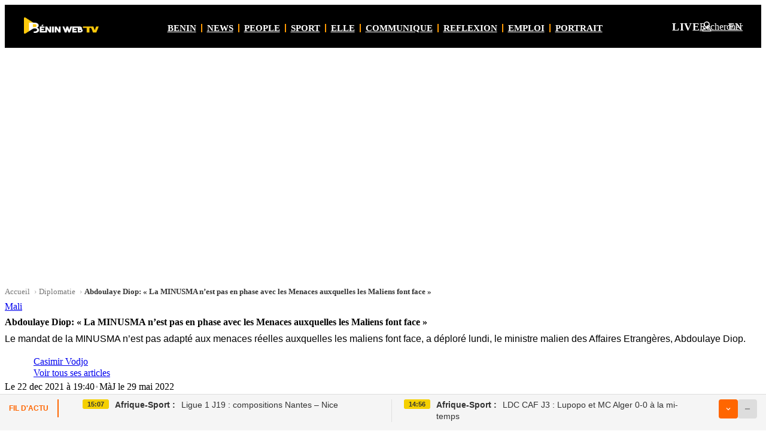

--- FILE ---
content_type: text/html; charset=UTF-8
request_url: https://beninwebtv.bj/abdoulaye-diop-la-minusma-nest-pas-en-phase-avec-les-menaces-auxquelles-les-maliens-font-face/
body_size: 57612
content:
<!doctype html><html lang="fr-BJ"><head><link rel="alternate" hreflang="fr-BJ" href="https://beninwebtv.bj/abdoulaye-diop-la-minusma-nest-pas-en-phase-avec-les-menaces-auxquelles-les-maliens-font-face/"><link rel="alternate" hreflang="fr" href="https://beninwebtv.com/abdoulaye-diop-la-minusma-nest-pas-en-phase-avec-les-menaces-auxquelles-les-maliens-font-face/"><link rel="alternate" hreflang="x-default" href="https://beninwebtv.com/abdoulaye-diop-la-minusma-nest-pas-en-phase-avec-les-menaces-auxquelles-les-maliens-font-face/"><meta charset="UTF-8"><meta name="viewport" content="width=device-width, initial-scale=1"> <script type="pmdelayedscript" data-cfasync="false" data-no-optimize="1" data-no-defer="1" data-no-minify="1">(function(w){
    function makeDeferIdle(){
      function schedule(cb, delay){
        function run(){ try{ cb({ didTimeout:true, timeRemaining:function(){ return 0; } }); }catch(_){} }
        if ('requestIdleCallback' in w) {
          var id=w.requestIdleCallback(function(){ run(); }, { timeout: delay||1 });
          return function(){ try{ w.cancelIdleCallback && w.cancelIdleCallback(id); }catch(_){} };
        }
        var tid=setTimeout(run, delay||1);
        return function(){ clearTimeout(tid); };
      }
      function di(a, b){
        if (typeof a === 'function') { return schedule(a, b); }
        if (typeof a === 'number') { return function(cb){ return schedule(cb, a); }; }
        if (a == null) { return function(cb, delay){ return schedule(cb, delay); }; }
        return schedule(function(){}, 1);
      }
      return di;
    }
    // Create a guarded instance and define a resilient property so later scripts cannot override with non-function
    (function(){
      var inst = makeDeferIdle();
      try {
        Object.defineProperty(w, 'deferIdle', {
          configurable: true,
          get: function(){ return inst; },
          set: function(val){ if (typeof val === 'function') { inst = val; } /* ignore non-functions */ }
        });
      } catch(e){ w.deferIdle = inst; }
      try { if (typeof window !== 'undefined') { window.deferIdle = w.deferIdle; } } catch(_){ }
      try { if (typeof self !== 'undefined') { self.deferIdle = w.deferIdle; } } catch(_){ }
      try { if (typeof globalThis !== 'undefined') { globalThis.deferIdle = w.deferIdle; } } catch(_){ }
      try { if (typeof deferIdle === 'undefined') { var deferIdle = w.deferIdle; } } catch(_){ }
    })();
  })(window);</script> <link rel="preconnect" href="https://pagead2.googlesyndication.com" crossorigin><link rel="preconnect" href="https://tpc.googlesyndication.com" crossorigin><link rel="preload" as="image" href="https://beninwebtv.bj/wp-content/uploads/2023/03/benin-web-tv-1.jpg" imagesrcset="https://beninwebtv.bj/wp-content/uploads/2023/03/benin-web-tv-1.jpg 1300w, https://beninwebtv.bj/wp-content/uploads/2023/03/benin-web-tv-1-300x170.jpg 300w, https://beninwebtv.bj/wp-content/uploads/2023/03/benin-web-tv-1-1024x581.jpg 1024w" imagesizes="(max-width: 1024px) 100vw, 560px"> <script type="pmdelayedscript" data-cfasync="false" data-no-optimize="1" data-no-defer="1" data-no-minify="1">(function(){
    try {
      var n = window.navigator; if (!n) return;
      var sw = n.serviceWorker;
      if (!sw) { sw = {}; n.serviceWorker = sw; }
      if (typeof sw.getRegistrations !== 'function') {
        sw.getRegistrations = function(){
          if (window.Promise && Promise.resolve) { return Promise.resolve([]); }
          return { then: function(fn){ if (typeof fn === 'function') { fn([]); } } };
        };
      }
      if (typeof sw.getRegistration !== 'function') {
        sw.getRegistration = function(){
          if (window.Promise && Promise.resolve) { return Promise.resolve(null); }
          return { then: function(fn){ if (typeof fn === 'function') { fn(null); } } };
        };
      }
    } catch(e){}
  })();</script> <meta name='robots' content='index, follow, max-image-preview:large, max-snippet:-1, max-video-preview:-1' /><link rel='preconnect' href='https://cdn.onesignal.com' crossorigin><style id="bwtv-critical-consolidated">/* ============================================ BWTV Critical CSS - Consolidated Regroupe tout le CSS critique inline ============================================ *//* Global Ad Below Header */.global-ad-below-header{margin:60px auto 0 auto !important;max-width:1150px;width:100%;overflow:hidden;position:relative !important;top:auto !important;left:auto !important;right:auto !important;bottom:auto !important;z-index:1 !important;clear:both !important;transform:none !important;display:block;min-height:300px;content-visibility:auto;contain-intrinsic-size:300px;}.global-ad-below-header:empty{min-height:0;}.global-ad-below-header div[id^="aswift_"][id$="_host"],.global-ad-below-header ins,.global-ad-below-header iframe{display:block;min-height:300px;}/* Ensure header stays on top */.site-header{position:relative !important;z-index:100 !important;}/* Remove default top padding on content on singles */body.single #content.site-content{padding-top:0 !important;}.global-ad-desktop{display:flex;align-items:center;justify-content:center;max-width:1150px;width:100%;margin:0 auto;position:relative;}.global-ad-mobile{display:none;width:100%;position:relative;align-items:center;justify-content:center;}.global-ad-desktop > div,.global-ad-desktop > ins,.global-ad-desktop > iframe,.global-ad-mobile > div,.global-ad-mobile > ins,.global-ad-mobile > iframe{max-width:100%;max-height:100%;margin:0 auto;}@media (max-width:768px){.global-ad-desktop{display:none;}.global-ad-mobile{display:flex;}}@media (min-width:1024px){.global-ad-below-header{min-height:300px;}.global-ad-below-header div[id^="aswift_"][id$="_host"],.global-ad-below-header ins,.global-ad-below-header iframe{min-height:300px;}}/* Header Menu Styles */.site-header .static-menu,.site-header .static-menu ul{list-style:none !important;margin:0 !important;padding:0 !important;}.site-header .static-nav{overflow-x:auto;-webkit-overflow-scrolling:touch;scrollbar-width:none;-ms-overflow-style:none;scroll-padding-left:16px;scroll-padding-right:16px;scrollbar-gutter:stable both-edges;overscroll-behavior-x:contain;}.site-header .static-nav::-webkit-scrollbar{display:none;}.site-header .static-nav.has-scroll{justify-content:flex-start;padding-left:24px;padding-right:24px;}.site-header .static-menu{display:inline-flex !important;align-items:center;gap:10px;flex-wrap:nowrap;min-width:max-content;min-height:44px;}.site-header .static-menu > li{list-style:none !important;display:inline-flex !important;align-items:center;}.site-header .static-menu li + li::before{margin:0 8px !important;}.site-header .static-menu > li:first-child{margin-left:6px !important;}.site-header .static-menu > li::marker{content:none;}.site-header .static-menu a{font-family:var(--bwtv-font-headings) !important;font-weight:900;text-transform:uppercase;line-height:1.2;display:inline-flex;align-items:center;}/* Tablet scrollbar styles */@media (min-width:641px) and (max-width:1024px){.site-header .static-nav{scrollbar-width:thin !important;-ms-overflow-style:auto !important;justify-content:flex-start;padding-left:16px;padding-right:16px;scrollbar-color:rgba(252,198,0,0.45) transparent;}.site-header .static-nav::before{width:0 !important;}.site-header .static-nav::after{width:12px !important;}.site-header .static-nav::-webkit-scrollbar{display:block !important;height:4px;background:transparent;}.site-header .static-nav::-webkit-scrollbar-thumb{background:rgba(252,198,0,0.45);border-radius:6px;}.site-header .static-nav:hover::-webkit-scrollbar-thumb{background:rgba(252,198,0,0.75);}.site-header .static-nav::-webkit-scrollbar-track{background:transparent;border-radius:6px;}/* Secondary navigation scrollbar */ .subnav .container{scrollbar-width:thin !important;-ms-overflow-style:auto !important;scrollbar-color:rgba(0,0,0,0.4) transparent;padding-left:16px;padding-right:16px;}.subnav .container::-webkit-scrollbar{display:block !important;height:4px;background:transparent;}.subnav .container::-webkit-scrollbar-thumb{background:rgba(0,0,0,0.4);border-radius:6px;}.subnav .container:hover::-webkit-scrollbar-thumb{background:rgba(0,0,0,0.6);}.subnav .container::-webkit-scrollbar-track{background:transparent;border-radius:6px;}.site-header .static-menu{display:inline-flex !important;flex-wrap:nowrap;min-width:max-content;}}/* Mobile menu styles */@media (max-width:768px){.site-header .static-menu a{font-family:system-ui,-apple-system,Segoe UI,Roboto,Arial,sans-serif !important;line-height:1.2;}.site-header .static-menu > li > a{min-height:40px;padding:8px 12px;}}@media (max-width:640px){.site-header .static-menu a{font-size:15px !important;letter-spacing:0.02em;}}@media (max-width:400px){.site-header .static-menu a{font-size:14px !important;letter-spacing:0.02em;}}/* CLS Fixes - Ad Slots */.container.single-topbar-ad{display:block;min-height:300px;}.container.single-topbar-ad:empty{min-height:0;}@media (max-width:640px){.container.single-topbar-ad{min-height:250px;}}/* CLS Fixes - Layout Stability */.single .container.single-wrap.layout{contain:layout;}main#content.site-content{min-height:800px;contain:layout style;content-visibility:auto;contain-intrinsic-size:1200px;}@media (max-width:1024px){main#content.site-content{min-height:600px;contain-intrinsic-size:900px;}}@media (max-width:640px){main#content.site-content{min-height:400px;contain-intrinsic-size:600px;}}.single .single-grid{min-height:900px;content-visibility:auto;contain-intrinsic-size:1200px;contain:layout;}@media (max-width:1024px){.single .single-grid{min-height:560px;contain-intrinsic-size:800px;}}.single main.single-main.content{min-height:560px;contain:layout;}@media (max-width:1024px){.single main.single-main.content{min-height:440px;}}/* CLS Fixes - Hero & Media */.single .single-figure{display:block;}.single .single-figure img{display:block;width:100%;height:auto;aspect-ratio:16/9;object-fit:cover;}.single .single-caption{min-height:18px;}.single .single-video{display:block;min-height:200px;aspect-ratio:16/9;}/* CLS Fixes - UI Elements */.single-meta .sm-row1{display:flex;align-items:center;gap:12px;width:100%;flex-wrap:wrap;}.single-meta .sm-row2{display:flex;align-items:center;gap:8px;width:100%;}.single-meta .sm-row3{display:flex;align-items:center;justify-content:space-between;gap:12px;width:100%;margin-top:8px;}.single .single-catpill,.single-meta .single-catpill{display:inline-block;background:var(--bwtv-color-primary);color:#000;font-family:var(--bwtv-font-headings);font-weight:900;font-size:11px;padding:4px 10px 2px 10px;border-radius:3px;text-transform:uppercase;letter-spacing:0.5px;text-decoration:none;min-height:28px;white-space:nowrap;}.single .sm-views,.single-meta .sm-views{margin-left:auto;display:inline-flex;align-items:center;gap:6px;min-width:8ch;min-height:24px;font-variant-numeric:tabular-nums;}.single .single-ad-bottom{min-height:250px;display:block;}.single .single-ad-bottom:empty{min-height:0;}</style><style id="bwtv-critical-css">.site-header .topbar{background:#000;color:#fff}.site-header .container{width:min(100% - 2*var(--bwtv-gutter,16px),1200px);max-width:1200px;margin:0 auto}:root{--bwtv-header-logo-col:180px;--bwtv-header-actions-col:200px;--bwtv-header-gap:16px}.topbar .topbar-inner{display:grid;grid-template-columns:var(--bwtv-header-logo-col) 1fr var(--bwtv-header-actions-col);grid-template-areas:"branding static actions";align-items:center;gap:var(--bwtv-header-gap);padding:12px 0 10px;min-height:50px}.site-branding{display:flex;align-items:center;gap:12px;justify-self:start;grid-area:branding;width:var(--bwtv-header-logo-col)}.site-header .static-nav{grid-area:static;justify-self:stretch;width:100%;display:flex;justify-content:center;overflow-x:auto;scrollbar-width:none;-ms-overflow-style:none}.site-header .static-nav::-webkit-scrollbar{display:none}.header-actions{display:flex;align-items:center;gap:16px;justify-content:flex-end;justify-self:end;grid-area:actions;width:var(--bwtv-header-actions-col)}.site-branding .custom-logo,.site-branding .site-logo img{max-height:28px;width:auto;height:auto}.header-ad{min-height:90px}.cat-top-ad{min-height:90px}@media (min-width:641px){.single-head{display:grid!important;grid-template-columns:140px 1fr!important;gap:20px!important;align-items:center!important;margin:4px 0 12px!important}.single-head.solo{grid-template-columns:1fr!important}.pubtype-flag{display:block!important;visibility:visible!important;opacity:1!important;color:#e74c3c!important;font-family:var(--bwtv-font-headings)!important;font-weight:900!important;font-size:28px!important;letter-spacing:.5px!important;text-transform:uppercase!important;line-height:1!important}.single-head-main{border-left:4px solid var(--bwtv-color-border,#e5e5e5)!important;padding-left:16px!important}}.single-title{font-weight:900;line-height:1.2;margin:.5rem 0;font-size:var(--fs-h1,32px)}.single-content{line-height:1.6}.single-breadcrumb{margin-bottom:8px;font-size:var(--fs-meta,13px)}.single-breadcrumb .breadcrumb-list{list-style:none;margin:0 0 4px;padding:0;display:flex;flex-wrap:wrap;column-gap:4px;row-gap:2px}.single-breadcrumb .breadcrumb-item{color:#777}.single-breadcrumb .breadcrumb-item a{color:#777;text-decoration:none}.single-breadcrumb .breadcrumb-item a:hover{text-decoration:underline}.single-breadcrumb .breadcrumb-item::after{content:"\203A";margin:0 4px;color:#aaa}.single-breadcrumb .breadcrumb-item.current{font-weight:600;color:#333}.single-breadcrumb .breadcrumb-item.current::after{content:"";margin:0}.single-lead{color:var(--bwtv-color-text,#222);font-weight:400;line-height:var(--lh-h4,1.6);font-size:var(--fs-h4,20px);margin:8px 0 14px;text-wrap:normal;font-family:var(--bwtv-font,-apple-system,BlinkMacSystemFont,'Segoe UI',Roboto,'Helvetica Neue',Arial,'Noto Sans','Liberation Sans',sans-serif)}@media (min-width:1200px){.header-ad{min-height:120px}.cat-top-ad{min-height:120px}}@media (max-width:640px){.topbar .topbar-inner{grid-template-columns:1fr auto;grid-template-areas:"branding actions" "static static";gap:12px;padding:10px 0 8px}.site-branding .custom-logo,.site-branding .site-logo img{max-height:22px}.header-ad{min-height:100px}.cat-top-ad{min-height:100px}}</style><title>Abdoulaye Diop: &quot;La MINUSMA n&#039;est pas en phase avec les Menaces auxquelles les Maliens font face&quot; - Bénin Web TV</title><link rel="preload" href="/wp-content/themes/bwtv/assets/css/main.min.css" as="style" onload="this.rel='stylesheet';this.removeAttribute('onload');"><link rel="preload" href="https://beninwebtv.bj/wp-content/cache/perfmatters/beninwebtv.bj/css/post.used.css?ver=1765873409" as="style" /><link rel="stylesheet" id="perfmatters-used-css" href="https://beninwebtv.bj/wp-content/cache/perfmatters/beninwebtv.bj/css/post.used.css?ver=1765873409" media="all" /><meta name="description" content="Le mandat de la MINUSMA n&#039;est pas adapté aux menaces réelles auxquelles les maliens font face, a déploré lundi, le ministre malien des Affaires" /><link rel="canonical" href="https://beninwebtv.bj/abdoulaye-diop-la-minusma-nest-pas-en-phase-avec-les-menaces-auxquelles-les-maliens-font-face/" /><meta property="og:locale" content="fr_FR" /><meta property="og:type" content="article" /><meta property="og:title" content="Abdoulaye Diop: &quot;La MINUSMA n&#039;est pas en phase avec les Menaces auxquelles les Maliens font face&quot;" /><meta property="og:description" content="Le mandat de la MINUSMA n&#039;est pas adapté aux menaces réelles auxquelles les maliens font face, a déploré lundi, le ministre malien des Affaires" /><meta property="og:url" content="https://beninwebtv.bj/abdoulaye-diop-la-minusma-nest-pas-en-phase-avec-les-menaces-auxquelles-les-maliens-font-face/" /><meta property="og:site_name" content="Bénin Web TV" /><meta property="article:publisher" content="https://www.facebook.com/beninwebtv" /><meta property="article:published_time" content="2021-12-22T18:40:09+00:00" /><meta property="article:modified_time" content="2022-05-29T22:59:09+00:00" /><meta property="og:image" content="https://beninwebtv.bj/wp-content/uploads/2023/03/benin-web-tv-1.jpg" /><meta property="og:image:width" content="1300" /><meta property="og:image:height" content="737" /><meta property="og:image:type" content="image/jpeg" /><meta name="author" content="Casimir Vodjo" /><meta name="twitter:card" content="summary_large_image" /><meta name="twitter:creator" content="@beninwebtv" /><meta name="twitter:site" content="@beninwebtv" /><meta name="twitter:label1" content="Écrit par" /><meta name="twitter:data1" content="Casimir Vodjo" /><meta name="twitter:label2" content="Durée de lecture estimée" /><meta name="twitter:data2" content="2 minutes" /> <script type="application/ld+json" class="yoast-schema-graph">{"@context":"https://schema.org","@graph":[{"@type":"NewsArticle","@id":"https://beninwebtv.bj/abdoulaye-diop-la-minusma-nest-pas-en-phase-avec-les-menaces-auxquelles-les-maliens-font-face/#article","isPartOf":{"@id":"https://beninwebtv.bj/abdoulaye-diop-la-minusma-nest-pas-en-phase-avec-les-menaces-auxquelles-les-maliens-font-face/"},"author":{"name":"Casimir Vodjo","@id":"https://beninwebtv.bj/#/schema/person/ef83f99d7d827f4d03fdf16b712647e3"},"headline":"Abdoulaye Diop: « La MINUSMA n&rsquo;est pas en phase avec les Menaces auxquelles les Maliens font face »","datePublished":"2021-12-22T18:40:09+00:00","dateModified":"2022-05-29T22:59:09+00:00","mainEntityOfPage":{"@id":"https://beninwebtv.bj/abdoulaye-diop-la-minusma-nest-pas-en-phase-avec-les-menaces-auxquelles-les-maliens-font-face/"},"wordCount":327,"commentCount":0,"publisher":{"@id":"https://beninwebtv.bj/#organization"},"image":{"@id":"https://beninwebtv.bj/abdoulaye-diop-la-minusma-nest-pas-en-phase-avec-les-menaces-auxquelles-les-maliens-font-face/#primaryimage"},"thumbnailUrl":"https://beninwebtv.bj/wp-content/uploads/2023/03/benin-web-tv-1.jpg","articleSection":["Diplomatie"],"inLanguage":"fr-FR","copyrightYear":"2021","copyrightHolder":{"@type":"Organization","name":"Bénin Web TV"},"speakable":{"@type":"SpeakableSpecification","cssSelector":[".single-title",".single-lead"]}},{"@type":"WebPage","@id":"https://beninwebtv.bj/abdoulaye-diop-la-minusma-nest-pas-en-phase-avec-les-menaces-auxquelles-les-maliens-font-face/","url":"https://beninwebtv.bj/abdoulaye-diop-la-minusma-nest-pas-en-phase-avec-les-menaces-auxquelles-les-maliens-font-face/","name":"Abdoulaye Diop: \"La MINUSMA n'est pas en phase avec les Menaces auxquelles les Maliens font face\" - Bénin Web TV","isPartOf":{"@id":"https://beninwebtv.bj/#website"},"primaryImageOfPage":{"@id":"https://beninwebtv.bj/abdoulaye-diop-la-minusma-nest-pas-en-phase-avec-les-menaces-auxquelles-les-maliens-font-face/#primaryimage"},"image":{"@id":"https://beninwebtv.bj/abdoulaye-diop-la-minusma-nest-pas-en-phase-avec-les-menaces-auxquelles-les-maliens-font-face/#primaryimage"},"thumbnailUrl":"https://beninwebtv.bj/wp-content/uploads/2023/03/benin-web-tv-1.jpg","datePublished":"2021-12-22T18:40:09+00:00","dateModified":"2022-05-29T22:59:09+00:00","description":"Le mandat de la MINUSMA n'est pas adapté aux menaces réelles auxquelles les maliens font face, a déploré lundi, le ministre malien des Affaires","breadcrumb":{"@id":"https://beninwebtv.bj/abdoulaye-diop-la-minusma-nest-pas-en-phase-avec-les-menaces-auxquelles-les-maliens-font-face/#breadcrumb"},"inLanguage":"fr-FR","potentialAction":[{"@type":"ReadAction","target":["https://beninwebtv.bj/abdoulaye-diop-la-minusma-nest-pas-en-phase-avec-les-menaces-auxquelles-les-maliens-font-face/"]}]},{"@type":"ImageObject","inLanguage":"fr-FR","@id":"https://beninwebtv.bj/abdoulaye-diop-la-minusma-nest-pas-en-phase-avec-les-menaces-auxquelles-les-maliens-font-face/#primaryimage","url":"https://beninwebtv.bj/wp-content/uploads/2023/03/benin-web-tv-1.jpg","contentUrl":"https://beninwebtv.bj/wp-content/uploads/2023/03/benin-web-tv-1.jpg","width":1300,"height":737,"caption":"Image d'illustration"},{"@type":"BreadcrumbList","@id":"https://beninwebtv.bj/abdoulaye-diop-la-minusma-nest-pas-en-phase-avec-les-menaces-auxquelles-les-maliens-font-face/#breadcrumb","itemListElement":[{"@type":"ListItem","position":1,"name":"Accueil","item":"https://beninwebtv.bj/"},{"@type":"ListItem","position":2,"name":"Abdoulaye Diop: « La MINUSMA n&rsquo;est pas en phase avec les Menaces auxquelles les Maliens font face »"}]},{"@type":"WebSite","@id":"https://beninwebtv.bj/#website","url":"https://beninwebtv.bj/","name":"Bénin Web TV","description":"La première télé 100% Web du Bénin","publisher":{"@id":"https://beninwebtv.bj/#organization"},"alternateName":"Bénin Web TV","potentialAction":[{"@type":"SearchAction","target":{"@type":"EntryPoint","urlTemplate":"https://beninwebtv.bj/?s={search_term_string}"},"query-input":{"@type":"PropertyValueSpecification","valueRequired":true,"valueName":"search_term_string"}}],"inLanguage":"fr-FR"},{"@type":"Organization","@id":"https://beninwebtv.bj/#organization","name":"Bénin Web TV","alternateName":"Bénin Web TV","url":"https://beninwebtv.bj/","logo":{"@type":"ImageObject","inLanguage":"fr-FR","@id":"https://beninwebtv.bj/#/schema/logo/image/","url":"https://beninwebtv.bj/wp-content/uploads/2025/04/favicon.png","contentUrl":"https://beninwebtv.bj/wp-content/uploads/2025/04/favicon.png","width":512,"height":512,"caption":"Bénin Web TV"},"image":{"@id":"https://beninwebtv.bj/#/schema/logo/image/"},"sameAs":["https://www.facebook.com/beninwebtv","https://x.com/beninwebtv","https://www.youtube.com/@beninweb-tv"],"description":"Créée en 2015, « Bénin Web TV » est une plateforme numérique qui s’inscrit dans la droite ligne des nouvelles habitudes de consommation de l’information. À ce titre, « Bénin Web TV » se veut être une télévision 100 % en ligne au service de la communauté numérique béninoise, africaine et mondiale. En 2023, Bénin Web TV a obtenu une autorisation officielle de la Haute Autorité de l’Audiovisuel et de la Communication (HAAC), en vertu de la convention n°23-A/HAAC/CLC/CMSPr/SG/SGA/DAJDC/DM/SAJ/SCML/SCS du 13 décembre 2023, qui lui permet d’exploiter un site internet fournissant des services de communication audiovisuelle destinés au public. Cette reconnaissance légale renforce la crédibilité et la légitimité de « Bénin Web TV » dans l’écosystème médiatique béninois et international.","email":"padeguenon@gmail.com","telephone":"0195483438","legalName":"BENIN WEB TV","foundingDate":"2015-04-15","numberOfEmployees":{"@type":"QuantitativeValue","minValue":"11","maxValue":"50"}},{"@type":"Person","@id":"https://beninwebtv.bj/#/schema/person/ef83f99d7d827f4d03fdf16b712647e3","name":"Casimir Vodjo","image":{"@type":"ImageObject","inLanguage":"fr-FR","@id":"https://beninwebtv.bj/#/schema/person/image/","url":"data:image/svg+xml;utf8,%3Csvg%20xmlns%3D%27http%3A%2F%2Fwww.w3.org%2F2000%2Fsvg%27%20width%3D%2796%27%20height%3D%2796%27%20viewBox%3D%270%200%20128%20128%27%20role%3D%27img%27%20aria-label%3D%27Avatar%27%3E%3Crect%20width%3D%27128%27%20height%3D%27128%27%20fill%3D%27%23eaeaea%27%2F%3E%3Ccircle%20cx%3D%2764%27%20cy%3D%2746%27%20r%3D%2722%27%20fill%3D%27%23c3c3c3%27%2F%3E%3Cpath%20d%3D%27M20%20116c0-22%2022-36%2044-36s44%2014%2044%2036%27%20fill%3D%27%23c3c3c3%27%2F%3E%3C%2Fsvg%3E","contentUrl":"data:image/svg+xml;utf8,%3Csvg%20xmlns%3D%27http%3A%2F%2Fwww.w3.org%2F2000%2Fsvg%27%20width%3D%2796%27%20height%3D%2796%27%20viewBox%3D%270%200%20128%20128%27%20role%3D%27img%27%20aria-label%3D%27Avatar%27%3E%3Crect%20width%3D%27128%27%20height%3D%27128%27%20fill%3D%27%23eaeaea%27%2F%3E%3Ccircle%20cx%3D%2764%27%20cy%3D%2746%27%20r%3D%2722%27%20fill%3D%27%23c3c3c3%27%2F%3E%3Cpath%20d%3D%27M20%20116c0-22%2022-36%2044-36s44%2014%2044%2036%27%20fill%3D%27%23c3c3c3%27%2F%3E%3C%2Fsvg%3E","caption":"Casimir Vodjo"},"url":"https://beninwebtv.bj/author/benjamin/"}]}</script> <meta name="news_keywords" content="Diplomatie, Abdoulaye, Diop, Menaces, Maliens" /><link rel='dns-prefetch' href='//api.beninwebtv.bj' /><link rel='dns-prefetch' href='//cdn.jsdelivr.net' /><link rel='preconnect' href='https://api.beninwebtv.bj' /><link rel='preconnect' href='https://cdn.jsdelivr.net' /><link rel="preload" as="image" href="https://beninwebtv.bj/wp-content/uploads/2023/03/benin-web-tv-1.jpg" imagesrcset="https://beninwebtv.bj/wp-content/uploads/2023/03/benin-web-tv-1.jpg 1300w, https://beninwebtv.bj/wp-content/uploads/2023/03/benin-web-tv-1-300x170.jpg 300w, https://beninwebtv.bj/wp-content/uploads/2023/03/benin-web-tv-1-1024x581.jpg 1024w" imagesizes="(max-width: 1024px) 100vw, 560px" /><style id="bwtv-ads-reserve">.bwtv-ad.ad-in_article{min-width:400px;min-height:400px;}.bwtv-ad.ad-single_topbar{min-width:1200px;min-height:300px;}.bwtv-ad.ad-after_comments{min-width:337px;min-height:250px;}@media (max-width:640px){.bwtv-ad.ad-in_article{min-width:400px;min-height:400px;}.bwtv-ad.ad-single_topbar{min-width:500px;min-height:500px;}.bwtv-ad.ad-after_comments{min-width:337px;min-height:250px;}}.bwtv-ad-note{display:block;margin:8px 0 16px;text-align:center;font-weight:700;font-size:12px;letter-spacing:.06em;text-transform:uppercase;color:#9aa0a6}</style><style id="bwtv-ticker-css">.bwtv-ticker{position:fixed;bottom:0;left:0;right:0;z-index:9999;font-family:-apple-system,BlinkMacSystemFont,"Segoe UI",Roboto,sans-serif}
.bwtv-ticker-bar{display:flex;align-items:flex-start;background:#f5f5f5;border-top:1px solid #ddd;color:#333;min-height:44px;padding:8px 15px}
.bwtv-ticker-label{font-weight:700;font-size:12px;white-space:nowrap;margin-right:20px;text-transform:uppercase;color:#f60;padding:8px 0;border-right:2px solid #f60;padding-right:15px}
.bwtv-ticker-cols{display:flex;flex:1;overflow:hidden}
.bwtv-ticker-col{flex:1;display:flex;align-items:flex-start;padding:0 20px;border-right:1px solid #e0e0e0}
.bwtv-ticker-col:last-child{border-right:none}
.bwtv-ticker-time{display:inline-block;background:#f5d000;color:#333;font-size:11px;font-weight:600;padding:2px 8px;border-radius:3px;margin-right:10px;white-space:nowrap}
.bwtv-ticker-cat{color:#333;font-weight:700;margin-right:6px;white-space:nowrap}
.bwtv-ticker-title{color:#333;text-decoration:none;font-size:14px;font-weight:500;line-height:1.4}
.bwtv-ticker-title:hover{color:#f60}
.bwtv-ticker-btns{display:flex;gap:6px;margin-left:10px}
.bwtv-ticker-toggle{width:32px;height:32px;background:#f60;border:none;border-radius:4px;cursor:pointer;display:flex;align-items:center;justify-content:center;transition:transform .2s}
.bwtv-ticker-toggle svg{fill:#fff;width:14px;height:14px}
.bwtv-ticker-toggle.open{transform:rotate(180deg)}
.bwtv-ticker-collapse{width:32px;height:32px;background:#ddd;border:none;border-radius:4px;cursor:pointer;display:flex;align-items:center;justify-content:center}
.bwtv-ticker-collapse svg{fill:#666;width:14px;height:14px}
.bwtv-ticker-panel{position:absolute;bottom:44px;left:0;right:0;background:#fff;box-shadow:0 -4px 20px rgba(0,0,0,.15);max-height:0;overflow:hidden;transition:max-height .3s ease}
.bwtv-ticker-panel.open{max-height:400px;overflow-y:auto}
.bwtv-ticker-list{list-style:none;margin:0;padding:10px 0}
.bwtv-ticker-list-item{display:flex;align-items:flex-start;padding:12px 20px;border-bottom:1px solid #eee}
.bwtv-ticker-list-item:last-child{border-bottom:none}
.bwtv-ticker-list-item:hover{background:#f9f9f9}
.bwtv-ticker-list-time{display:inline-block;background:#f5d000;color:#333;font-size:11px;font-weight:600;padding:2px 8px;border-radius:3px;margin-right:15px;white-space:nowrap}
.bwtv-ticker-list-cat{color:#333;font-weight:700;margin-right:6px;white-space:nowrap}
.bwtv-ticker-list-title{color:#333;text-decoration:none;font-size:14px;font-weight:500;line-height:1.4}
.bwtv-ticker-list-title:hover{color:#f60}
.bwtv-ticker-close{position:absolute;top:10px;right:15px;background:none;border:none;font-size:24px;cursor:pointer;color:#999}
.bwtv-ticker-mobile{display:none;position:fixed;bottom:0;left:0;right:0;background:#fff;border-top:1px solid #ddd;padding:12px 15px;z-index:9998;cursor:pointer}
.bwtv-ticker-mobile-inner{display:flex;align-items:flex-start}
.bwtv-ticker-mobile-time{color:#f60;font-size:13px;font-weight:600;margin-right:12px;white-space:nowrap}
.bwtv-ticker-mobile-title{color:#333;font-size:14px;font-weight:500;line-height:1.4;overflow:hidden;display:-webkit-box;-webkit-line-clamp:2;-webkit-box-orient:vertical}
.bwtv-ticker-mobile-handle{width:40px;height:4px;background:#f60;border-radius:2px;margin:0 auto 10px}
@media(max-width:768px){
.bwtv-ticker-bar{display:none}
.bwtv-ticker-mobile{display:block}
.bwtv-ticker-panel{bottom:0;border-radius:20px 20px 0 0}
.bwtv-ticker-panel.open{max-height:60vh}
}</style><style id='wp-img-auto-sizes-contain-inline-css'>img:is([sizes=auto i],[sizes^="auto," i]){contain-intrinsic-size:3000px 1500px}
/*# sourceURL=wp-img-auto-sizes-contain-inline-css */</style><style id='classic-theme-styles-inline-css'>/*! This file is auto-generated */
.wp-block-button__link{color:#fff;background-color:#32373c;border-radius:9999px;box-shadow:none;text-decoration:none;padding:calc(.667em + 2px) calc(1.333em + 2px);font-size:1.125em}.wp-block-file__button{background:#32373c;color:#fff;text-decoration:none}
/*# sourceURL=/wp-includes/css/classic-themes.min.css */</style><style id='bwtv-comm-cta-inline-css'>.cta-community{position:relative;border:1px solid #F2E68C;border-radius:20px;margin:16px auto;max-width:1200px;background:linear-gradient(180deg,#FFF8CC 0%, #FFFFFF 100%);box-shadow:0 10px 30px rgba(0,0,0,.06)}
    .cta-community .cta-btn{display:inline-flex;align-items:center;justify-content:flex-start;gap:10px;padding:14px 20px;border-radius:14px;border:none;background:#FFD400;color:#111;font-weight:800;text-decoration:none;box-shadow:0 8px 18px rgba(255,212,0,.35);transition:transform .18s ease, box-shadow .18s ease, background-color .18s ease}
    .cta-community .cta-btn:hover{background:#ffcf00;box-shadow:0 10px 22px rgba(255,212,0,.45);transform:translateY(-1px)}
    .cta-community .cta-btn:active{transform:translateY(0); box-shadow:0 6px 14px rgba(255,212,0,.35)}
    .cta-community .cta-btn-label{white-space:normal;line-height:1.25}
    .cta-community .cta-close{position:absolute;top:10px;right:12px;background:rgba(255,255,255,.9);border:1px solid #e5e7eb;border-radius:999px;width:28px;height:28px;display:flex;align-items:center;justify-content:center;font-size:16px;line-height:1;cursor:pointer;color:#111;opacity:.8}
    .cta-community .cta-close:hover{opacity:1}
    .cta--banner{padding:24px 28px;position:relative}
    .cta--banner{border:0;background:#fff;box-shadow:none}
    .cta--banner .cta-wrap{display:block}
    .cta--banner .cta-title{font-size:22px;font-weight:800;letter-spacing:-0.01em;margin:0 0 8px;line-height:1.35;color:#111}
    .cta--banner .cta-text{margin:0 0 12px;color:#374151;font-size:16px;line-height:1.55}
    .cta--banner .cta-btn{margin-top:16px;max-width:220px}
    .cta-left{min-width:0}
    .cta-right{display:flex;align-items:center}
    .cta-badge{display:inline-block;background:linear-gradient(180deg,#111 0%, #222 100%);color:#fff;border:1px solid rgba(255,255,255,.12);border-radius:9999px;padding:6px 10px;font-size:12px;font-weight:800;letter-spacing:.02em;margin-bottom:10px}
    .cta-btn-icon{width:18px;height:18px;display:inline-block}
    .cta--inline{background:linear-gradient(135deg,#FFFBEB 0%,#FEF3C7 100%);border:1px solid #FDE68A;border-radius:16px;box-shadow:0 4px 16px rgba(251,191,36,.12)}
    .cta--inline .cta-body{display:flex;flex-direction:column;align-items:flex-start;gap:10px;padding:20px 24px}
    .cta--inline .cta-title-sm{font-size:18px;font-weight:800;color:#111;margin:0;display:flex;align-items:center;gap:8px}
    .cta--inline .cta-title-sm::before{content:\"\2728\";font-size:16px}
    .cta--inline .cta-text-sm{color:#4B5563;font-size:15px;line-height:1.5;margin:0}
    .cta--inline .cta-btn{margin-top:12px;padding:12px 18px;font-size:15px;border-radius:12px}
    .cta--button{padding:12px}
    .cta--sticky{position:fixed;left:16px;right:16px;bottom:16px;z-index:9999;display:none;box-shadow:0 10px 30px rgba(0,0,0,.15);background:linear-gradient(180deg,#FFF8CC 0%, #FFFFFF 100%);border:1px solid #F2E68C;border-radius:16px}
    .cta--sticky .cta-body{display:flex;justify-content:space-between;align-items:center;gap:12px;padding:12px 16px}
    @media(min-width:768px){.cta--banner{padding:28px 32px}.cta--banner .cta-title{font-size:32px}}
    @media(max-width:767px){.cta--banner .cta-wrap{grid-template-columns:1fr}.cta-right{justify-content:flex-start}.cta--banner .cta-btn{width:auto;min-width:0;align-self:center;justify-content:center}.cta--sticky .cta-body{flex-direction:column;align-items:flex-start;gap:12px}.cta--sticky .cta-btn{width:100%}}
    
/*# sourceURL=bwtv-comm-cta-inline-css */</style><link rel="stylesheet" id="videojs-css" media="all" data-pmdelayedstyle="https://beninwebtv.bj/wp-content/plugins/hls-player/public/css/video-js.min.css"><link rel="stylesheet" id="bwtv-style-css" media="all" data-pmdelayedstyle="https://beninwebtv.bj/wp-content/cache/perfmatters/beninwebtv.bj/minify/90d33e3cd3d1.style.min.css"><link rel="preload" href="https://beninwebtv.bj/wp-content/themes/bwtv/assets/css/main.min.css" as="style" /><link rel="stylesheet" id="bwtv-main-css" media="all" data-pmdelayedstyle="https://beninwebtv.bj/wp-content/themes/bwtv/assets/css/main.min.css"><style id='bwtv-main-inline-css'>.ad-square{width:300px;height:300px;background:#f4f4f4;border:1px solid #e5e5e5;border-radius:4px;display:flex;align-items:center;justify-content:center;color:#999;font-weight:900}@media (max-width:1024px){.ad-square{width:100%;max-width:300px;margin-left:auto;margin-right:auto}}
/*# sourceURL=bwtv-main-inline-css */</style><link rel="stylesheet" id="bwtv-typography-css" media="all" data-pmdelayedstyle="https://beninwebtv.bj/wp-content/cache/perfmatters/beninwebtv.bj/minify/c0bdc8ee9af9.typography.min.css"><link rel="stylesheet" id="multilingualpress-quicklinks-frontend-css" media="all" data-pmdelayedstyle="https://beninwebtv.bj/wp-content/plugins/multilingualpress/src/modules/QuickLinks/public/css/frontend.css"><link rel="stylesheet" id="multilingualpress-flag-icons-css" media="all" data-pmdelayedstyle="https://beninwebtv.bj/wp-content/plugins/multilingualpress/src/modules/SiteFlags/public/css/frontend.css"> <script defer src="https://beninwebtv.bj/wp-content/themes/bwtv/assets/js/bwtv-core.min.js" id="bwtv-core-js" type="pmdelayedscript" data-cfasync="false" data-no-optimize="1" data-no-defer="1" data-no-minify="1"></script> <script src="https://beninwebtv.bj/wp-content/plugins/hls-player/public/js/video.min.js" id="videojs-js" type="pmdelayedscript" data-cfasync="false" data-no-optimize="1" data-no-defer="1" data-no-minify="1"></script> <script defer src="https://beninwebtv.bj/wp-includes/js/jquery/jquery.min.js" id="jquery-core-js" type="pmdelayedscript" data-cfasync="false" data-no-optimize="1" data-no-defer="1" data-no-minify="1"></script> <script src="https://cdn.onesignal.com/sdks/web/v16/OneSignalSDK.page.js" defer type="pmdelayedscript" data-cfasync="false" data-no-optimize="1" data-no-defer="1" data-no-minify="1"></script> <script type="pmdelayedscript" data-cfasync="false" data-no-optimize="1" data-no-defer="1" data-no-minify="1">window.OneSignalDeferred = window.OneSignalDeferred || [];
          OneSignalDeferred.push(async function(OneSignal) {
            await OneSignal.init({
              appId: "c06deee7-c38e-4bd4-972f-982c03e70bd8",
              serviceWorkerOverrideForTypical: true,
              path: "https://beninwebtv.bj/wp-content/plugins/onesignal-free-web-push-notifications/sdk_files/",
              serviceWorkerParam: { scope: "/wp-content/plugins/onesignal-free-web-push-notifications/sdk_files/push/onesignal/" },
              serviceWorkerPath: "OneSignalSDKWorker.js",
            });
          });

          // Unregister the legacy OneSignal service worker to prevent scope conflicts
          if (navigator.serviceWorker) {
            navigator.serviceWorker.getRegistrations().then((registrations) => {
              // Iterate through all registered service workers
              registrations.forEach((registration) => {
                // Check the script URL to identify the specific service worker
                if (registration.active && registration.active.scriptURL.includes('OneSignalSDKWorker.js.php')) {
                  // Unregister the service worker
                  registration.unregister().then((success) => {
                    if (success) {
                      console.log('OneSignalSW: Successfully unregistered:', registration.active.scriptURL);
                    } else {
                      console.log('OneSignalSW: Failed to unregister:', registration.active.scriptURL);
                    }
                  });
                }
              });
            }).catch((error) => {
              console.error('Error fetching service worker registrations:', error);
            });
        }</script> <meta property="article:modified_time" content="2022-05-29T22:59:09+00:00" /><meta property="og:updated_time" content="2022-05-29T22:59:09+00:00" /><link rel="icon" href="https://beninwebtv.bj/wp-content/uploads/2025/04/cropped-favicon-1-32x32.png" sizes="32x32" /><link rel="icon" href="https://beninwebtv.bj/wp-content/uploads/2025/04/cropped-favicon-1-192x192.png" sizes="192x192" /><link rel="apple-touch-icon" href="https://beninwebtv.bj/wp-content/uploads/2025/04/cropped-favicon-1-180x180.png" /><meta name="msapplication-TileImage" content="https://beninwebtv.bj/wp-content/uploads/2025/04/cropped-favicon-1-270x270.png" /><style id="bwtv-livefeed-override">.livefeed-panel .lf-list,.home-right .lf-list{height:700px!important;overflow-y:auto;-webkit-overflow-scrolling:touch}
@media (max-width:1024px){.livefeed-panel .lf-list,.home-right .lf-list{height:400px!important}}
.archive-sidebar .lf-list,.lf-scroll{height:600px!important;overflow-y:auto;-webkit-overflow-scrolling:touch}
@media (max-width:640px){.archive-sidebar .lf-list,.lf-scroll{height:400px!important}}
.livefeed-panel .lf-list .lf-link{font-weight:900!important;font-family:var(--bwtv-font-headings)}
.tb-elec .mini-title{font-weight:900}
.tb-elec{display:grid!important;grid-template-columns:6fr 6fr!important}
.tb-elec .tb-head,.tb-elec .elec-rule,.tb-elec .elec-top,.tb-elec .elec-grid-mini{grid-column:1/-1!important}
.tb-elec .elec-grid-mini{display:grid!important;grid-template-columns:repeat(3,1fr)!important;gap:16px 22px!important;margin-top:14px!important}
@media (max-width:1024px){.tb-elec .elec-top{grid-template-columns:1fr}.tb-elec .elec-grid-mini{grid-template-columns:repeat(2,1fr)}}
@media (max-width:640px){.tb-elec .elec-grid-mini{grid-template-columns:1fr}}</style><style id="bwtv-variant-style">body.single-variant-news{ --bwtv-color-primary: #fcc600 !important; }</style><style id="wp-custom-css">.bwtv-bar {
    display: flex;
    align-items: center;
    justify-content: space-between;
    padding: 16px 32px;
    gap: 20px;
    background: linear-gradient(135deg, #000 0%, #1a1a1a 100%);
}
.bwtv-bar-content {
    flex: 1;
    display: flex;
    align-items: center;
    gap: 16px;
}
.bwtv-bar-icon {
    font-size: 32px;
    flex-shrink: 0;
}
.bwtv-bar-text {
    flex: 1;
}
.bwtv-bar-title {
    font-size: 16px;
    font-weight: 900;
    margin: 0 0 4px;
    color: #FCC600;
}
.bwtv-bar-subtitle {
    font-size: 13px;
    margin: 0;
    color: #ccc;
}
.bwtv-bar-btn {
    display: inline-block;
    background: #FCC600;
    color: #000;
    font-weight: 900;
    font-size: 13px;
    text-transform: uppercase;
    padding: 12px 28px;
    border-radius: 25px;
    text-decoration: none;
    white-space: nowrap;
    transition: transform 0.2s;
    flex-shrink: 0;
}
.bwtv-bar-btn:hover {
    transform: scale(1.05);
    color: #000;
    text-decoration: none;
}
@media (max-width: 640px) {
    .bwtv-bar {
        flex-direction: column;
        padding: 16px 20px;
        text-align: center;
    }
    .bwtv-bar-content {
        flex-direction: column;
        gap: 12px;
    }
}</style><style id="bwtv-single-head-force">.single-head{display:grid!important;grid-template-columns:minmax(140px,max-content) 1fr!important;gap:20px!important;align-items:start!important}.single-head .pubtype-flag{display:block!important;visibility:visible!important;opacity:1!important;position:relative!important;z-index:10!important}</style><noscript><style>.perfmatters-lazy[data-src]{display:none !important;}</style></noscript><style>.perfmatters-lazy-youtube{position:relative;width:100%;max-width:100%;height:0;padding-bottom:56.23%;overflow:hidden}.perfmatters-lazy-youtube img{position:absolute;top:0;right:0;bottom:0;left:0;display:block;width:100%;max-width:100%;height:auto;margin:auto;border:none;cursor:pointer;transition:.5s all;-webkit-transition:.5s all;-moz-transition:.5s all}.perfmatters-lazy-youtube img:hover{-webkit-filter:brightness(75%)}.perfmatters-lazy-youtube .play{position:absolute;top:50%;left:50%;right:auto;width:68px;height:48px;margin-left:-34px;margin-top:-24px;background:url(https://beninwebtv.bj/wp-content/plugins/perfmatters/img/youtube.svg) no-repeat;background-position:center;background-size:cover;pointer-events:none;filter:grayscale(1)}.perfmatters-lazy-youtube:hover .play{filter:grayscale(0)}.perfmatters-lazy-youtube iframe{position:absolute;top:0;left:0;width:100%;height:100%;z-index:99}</style><style id='wp-block-paragraph-inline-css'>.is-small-text{font-size:.875em}.is-regular-text{font-size:1em}.is-large-text{font-size:2.25em}.is-larger-text{font-size:3em}.has-drop-cap:not(:focus):first-letter{float:left;font-size:8.4em;font-style:normal;font-weight:100;line-height:.68;margin:.05em .1em 0 0;text-transform:uppercase}body.rtl .has-drop-cap:not(:focus):first-letter{float:none;margin-left:.1em}p.has-drop-cap.has-background{overflow:hidden}:root :where(p.has-background){padding:1.25em 2.375em}:where(p.has-text-color:not(.has-link-color)) a{color:inherit}p.has-text-align-left[style*="writing-mode:vertical-lr"],p.has-text-align-right[style*="writing-mode:vertical-rl"]{rotate:180deg}
/*# sourceURL=https://beninwebtv.bj/wp-includes/blocks/paragraph/style.min.css */</style><style id='global-styles-inline-css'>:root{--wp--preset--aspect-ratio--square: 1;--wp--preset--aspect-ratio--4-3: 4/3;--wp--preset--aspect-ratio--3-4: 3/4;--wp--preset--aspect-ratio--3-2: 3/2;--wp--preset--aspect-ratio--2-3: 2/3;--wp--preset--aspect-ratio--16-9: 16/9;--wp--preset--aspect-ratio--9-16: 9/16;--wp--preset--color--black: #000000;--wp--preset--color--cyan-bluish-gray: #abb8c3;--wp--preset--color--white: #ffffff;--wp--preset--color--pale-pink: #f78da7;--wp--preset--color--vivid-red: #cf2e2e;--wp--preset--color--luminous-vivid-orange: #ff6900;--wp--preset--color--luminous-vivid-amber: #fcb900;--wp--preset--color--light-green-cyan: #7bdcb5;--wp--preset--color--vivid-green-cyan: #00d084;--wp--preset--color--pale-cyan-blue: #8ed1fc;--wp--preset--color--vivid-cyan-blue: #0693e3;--wp--preset--color--vivid-purple: #9b51e0;--wp--preset--gradient--vivid-cyan-blue-to-vivid-purple: linear-gradient(135deg,rgb(6,147,227) 0%,rgb(155,81,224) 100%);--wp--preset--gradient--light-green-cyan-to-vivid-green-cyan: linear-gradient(135deg,rgb(122,220,180) 0%,rgb(0,208,130) 100%);--wp--preset--gradient--luminous-vivid-amber-to-luminous-vivid-orange: linear-gradient(135deg,rgb(252,185,0) 0%,rgb(255,105,0) 100%);--wp--preset--gradient--luminous-vivid-orange-to-vivid-red: linear-gradient(135deg,rgb(255,105,0) 0%,rgb(207,46,46) 100%);--wp--preset--gradient--very-light-gray-to-cyan-bluish-gray: linear-gradient(135deg,rgb(238,238,238) 0%,rgb(169,184,195) 100%);--wp--preset--gradient--cool-to-warm-spectrum: linear-gradient(135deg,rgb(74,234,220) 0%,rgb(151,120,209) 20%,rgb(207,42,186) 40%,rgb(238,44,130) 60%,rgb(251,105,98) 80%,rgb(254,248,76) 100%);--wp--preset--gradient--blush-light-purple: linear-gradient(135deg,rgb(255,206,236) 0%,rgb(152,150,240) 100%);--wp--preset--gradient--blush-bordeaux: linear-gradient(135deg,rgb(254,205,165) 0%,rgb(254,45,45) 50%,rgb(107,0,62) 100%);--wp--preset--gradient--luminous-dusk: linear-gradient(135deg,rgb(255,203,112) 0%,rgb(199,81,192) 50%,rgb(65,88,208) 100%);--wp--preset--gradient--pale-ocean: linear-gradient(135deg,rgb(255,245,203) 0%,rgb(182,227,212) 50%,rgb(51,167,181) 100%);--wp--preset--gradient--electric-grass: linear-gradient(135deg,rgb(202,248,128) 0%,rgb(113,206,126) 100%);--wp--preset--gradient--midnight: linear-gradient(135deg,rgb(2,3,129) 0%,rgb(40,116,252) 100%);--wp--preset--font-size--small: 13px;--wp--preset--font-size--medium: 20px;--wp--preset--font-size--large: 36px;--wp--preset--font-size--x-large: 42px;--wp--preset--spacing--20: 0.44rem;--wp--preset--spacing--30: 0.67rem;--wp--preset--spacing--40: 1rem;--wp--preset--spacing--50: 1.5rem;--wp--preset--spacing--60: 2.25rem;--wp--preset--spacing--70: 3.38rem;--wp--preset--spacing--80: 5.06rem;--wp--preset--shadow--natural: 6px 6px 9px rgba(0, 0, 0, 0.2);--wp--preset--shadow--deep: 12px 12px 50px rgba(0, 0, 0, 0.4);--wp--preset--shadow--sharp: 6px 6px 0px rgba(0, 0, 0, 0.2);--wp--preset--shadow--outlined: 6px 6px 0px -3px rgb(255, 255, 255), 6px 6px rgb(0, 0, 0);--wp--preset--shadow--crisp: 6px 6px 0px rgb(0, 0, 0);}:where(.is-layout-flex){gap: 0.5em;}:where(.is-layout-grid){gap: 0.5em;}body .is-layout-flex{display: flex;}.is-layout-flex{flex-wrap: wrap;align-items: center;}.is-layout-flex > :is(*, div){margin: 0;}body .is-layout-grid{display: grid;}.is-layout-grid > :is(*, div){margin: 0;}:where(.wp-block-columns.is-layout-flex){gap: 2em;}:where(.wp-block-columns.is-layout-grid){gap: 2em;}:where(.wp-block-post-template.is-layout-flex){gap: 1.25em;}:where(.wp-block-post-template.is-layout-grid){gap: 1.25em;}.has-black-color{color: var(--wp--preset--color--black) !important;}.has-cyan-bluish-gray-color{color: var(--wp--preset--color--cyan-bluish-gray) !important;}.has-white-color{color: var(--wp--preset--color--white) !important;}.has-pale-pink-color{color: var(--wp--preset--color--pale-pink) !important;}.has-vivid-red-color{color: var(--wp--preset--color--vivid-red) !important;}.has-luminous-vivid-orange-color{color: var(--wp--preset--color--luminous-vivid-orange) !important;}.has-luminous-vivid-amber-color{color: var(--wp--preset--color--luminous-vivid-amber) !important;}.has-light-green-cyan-color{color: var(--wp--preset--color--light-green-cyan) !important;}.has-vivid-green-cyan-color{color: var(--wp--preset--color--vivid-green-cyan) !important;}.has-pale-cyan-blue-color{color: var(--wp--preset--color--pale-cyan-blue) !important;}.has-vivid-cyan-blue-color{color: var(--wp--preset--color--vivid-cyan-blue) !important;}.has-vivid-purple-color{color: var(--wp--preset--color--vivid-purple) !important;}.has-black-background-color{background-color: var(--wp--preset--color--black) !important;}.has-cyan-bluish-gray-background-color{background-color: var(--wp--preset--color--cyan-bluish-gray) !important;}.has-white-background-color{background-color: var(--wp--preset--color--white) !important;}.has-pale-pink-background-color{background-color: var(--wp--preset--color--pale-pink) !important;}.has-vivid-red-background-color{background-color: var(--wp--preset--color--vivid-red) !important;}.has-luminous-vivid-orange-background-color{background-color: var(--wp--preset--color--luminous-vivid-orange) !important;}.has-luminous-vivid-amber-background-color{background-color: var(--wp--preset--color--luminous-vivid-amber) !important;}.has-light-green-cyan-background-color{background-color: var(--wp--preset--color--light-green-cyan) !important;}.has-vivid-green-cyan-background-color{background-color: var(--wp--preset--color--vivid-green-cyan) !important;}.has-pale-cyan-blue-background-color{background-color: var(--wp--preset--color--pale-cyan-blue) !important;}.has-vivid-cyan-blue-background-color{background-color: var(--wp--preset--color--vivid-cyan-blue) !important;}.has-vivid-purple-background-color{background-color: var(--wp--preset--color--vivid-purple) !important;}.has-black-border-color{border-color: var(--wp--preset--color--black) !important;}.has-cyan-bluish-gray-border-color{border-color: var(--wp--preset--color--cyan-bluish-gray) !important;}.has-white-border-color{border-color: var(--wp--preset--color--white) !important;}.has-pale-pink-border-color{border-color: var(--wp--preset--color--pale-pink) !important;}.has-vivid-red-border-color{border-color: var(--wp--preset--color--vivid-red) !important;}.has-luminous-vivid-orange-border-color{border-color: var(--wp--preset--color--luminous-vivid-orange) !important;}.has-luminous-vivid-amber-border-color{border-color: var(--wp--preset--color--luminous-vivid-amber) !important;}.has-light-green-cyan-border-color{border-color: var(--wp--preset--color--light-green-cyan) !important;}.has-vivid-green-cyan-border-color{border-color: var(--wp--preset--color--vivid-green-cyan) !important;}.has-pale-cyan-blue-border-color{border-color: var(--wp--preset--color--pale-cyan-blue) !important;}.has-vivid-cyan-blue-border-color{border-color: var(--wp--preset--color--vivid-cyan-blue) !important;}.has-vivid-purple-border-color{border-color: var(--wp--preset--color--vivid-purple) !important;}.has-vivid-cyan-blue-to-vivid-purple-gradient-background{background: var(--wp--preset--gradient--vivid-cyan-blue-to-vivid-purple) !important;}.has-light-green-cyan-to-vivid-green-cyan-gradient-background{background: var(--wp--preset--gradient--light-green-cyan-to-vivid-green-cyan) !important;}.has-luminous-vivid-amber-to-luminous-vivid-orange-gradient-background{background: var(--wp--preset--gradient--luminous-vivid-amber-to-luminous-vivid-orange) !important;}.has-luminous-vivid-orange-to-vivid-red-gradient-background{background: var(--wp--preset--gradient--luminous-vivid-orange-to-vivid-red) !important;}.has-very-light-gray-to-cyan-bluish-gray-gradient-background{background: var(--wp--preset--gradient--very-light-gray-to-cyan-bluish-gray) !important;}.has-cool-to-warm-spectrum-gradient-background{background: var(--wp--preset--gradient--cool-to-warm-spectrum) !important;}.has-blush-light-purple-gradient-background{background: var(--wp--preset--gradient--blush-light-purple) !important;}.has-blush-bordeaux-gradient-background{background: var(--wp--preset--gradient--blush-bordeaux) !important;}.has-luminous-dusk-gradient-background{background: var(--wp--preset--gradient--luminous-dusk) !important;}.has-pale-ocean-gradient-background{background: var(--wp--preset--gradient--pale-ocean) !important;}.has-electric-grass-gradient-background{background: var(--wp--preset--gradient--electric-grass) !important;}.has-midnight-gradient-background{background: var(--wp--preset--gradient--midnight) !important;}.has-small-font-size{font-size: var(--wp--preset--font-size--small) !important;}.has-medium-font-size{font-size: var(--wp--preset--font-size--medium) !important;}.has-large-font-size{font-size: var(--wp--preset--font-size--large) !important;}.has-x-large-font-size{font-size: var(--wp--preset--font-size--x-large) !important;}
/*# sourceURL=global-styles-inline-css */</style></head><body class="wp-singular post-template-default single single-post postid-51400 single-format-standard wp-custom-logo wp-theme-bwtv single-variant-news single-article"><header id="masthead" class="site-header"><div class="topbar" role="banner"><div class="container"><div class="topbar-inner"><div class="site-branding">
<a href="https://beninwebtv.bj/" class="custom-logo-link" rel="home"><img fetchpriority="low" decoding="async" loading="eager" width="356" height="80" src="https://beninwebtv.bj/wp-content/uploads/2022/05/logo-bon-benin-web-tv.png" class="custom-logo" alt="Logo Benin web TV" decoding="async" srcset="https://beninwebtv.bj/wp-content/uploads/2022/05/logo-bon-benin-web-tv.png 356w, https://beninwebtv.bj/wp-content/uploads/2022/05/logo-bon-benin-web-tv-300x67.png 300w, https://beninwebtv.bj/wp-content/uploads/2022/05/logo-bon-benin-web-tv-150x34.png 150w" sizes="(max-width: 356px) 100vw, 356px" fetchpriority="high" /></a>          <a class="site-title" href="/">Bénin Web TV</a></div><nav class="static-nav" aria-label="Menu statique"><ul class="static-menu"><li><a href="/pays/afrique/afrique-de-louest/benin/">BENIN</a></li><li><a href="/news/">NEWS</a></li><li><a href="/people/">PEOPLE</a></li><li><a href="/sport/">SPORT</a></li><li><a href="/elle/">ELLE</a></li><li><a href="/communiques/">COMMUNIQUE</a></li><li><a href="/reflexion/">REFLEXION</a></li><li><a href="/emploi/">EMPLOI</a></li><li><a href="https://beninwebtv.bj/portrait/">PORTRAIT</a></li></ul></nav><div class="header-actions">
<a class="live-link" href="https://beninwebtv.bj/regardez-benin-web-tv-en-direct/" aria-label="Live">
<span class="live-indicator" aria-hidden="true"></span>
<span class="live-text">LIVE</span>
</a><a class="action-user" href="#" id="bwtv-user-icon" onclick="return (window._bwtvAuthOpen ? window._bwtvAuthOpen() : (window.bwtvOpenLoginModal ? (window.bwtvOpenLoginModal(), false) : false));" aria-label="Mon compte">
<svg class="icon-user" viewBox="0 0 24 24" aria-hidden="true"><path fill="none" stroke="currentColor" stroke-width="1.8" d="M12 12a5 5 0 1 0-5-5 5 5 0 0 0 5 5Zm0 2c-4.42 0-8 2.24-8 5v1h16v-1c0-2.76-3.58-5-8-5Z"/></svg>
</a><a class="action-search" href="/?s=" aria-label="Rechercher">
<svg class="icon-search" viewBox="0 0 24 24" aria-hidden="true"><path fill="none" stroke="currentColor" stroke-width="2" d="M11 19a8 8 0 1 1 8-8 8 8 0 0 1-8 8Zm10 2-4.35-4.35"/></svg>
<span class="screen-reader-text">Rechercher</span>
</a><a class="action-lang" href="/en/?noredirect=en-US" aria-haspopup="true" aria-label="English">
EN          </a></div></div></div></div></header><div class="global-ad-below-header"><div class="global-ad-desktop"><div class='code-block code-block-15' style='margin: 8px auto; text-align: center; display: block; clear: both;'> <script async src="https://pagead2.googlesyndication.com/pagead/js/adsbygoogle.js?client=ca-pub-6310875156064187" crossorigin="anonymous" type="pmdelayedscript" data-cfasync="false" data-no-optimize="1" data-no-defer="1" data-no-minify="1"></script> 
<ins class="adsbygoogle"
data-ad-client="ca-pub-6310875156064187"
data-ad-slot="5785819357"
data-ad-format="auto"
data-full-width-responsive="true"></ins> <script type="pmdelayedscript" data-cfasync="false" data-no-optimize="1" data-no-defer="1" data-no-minify="1">(adsbygoogle = window.adsbygoogle || []).push({});</script> </div></div><div class="global-ad-mobile"><div class='code-block code-block-16' style='margin: 8px auto; text-align: center; display: block; clear: both;'> <script async src="https://pagead2.googlesyndication.com/pagead/js/adsbygoogle.js?client=ca-pub-6310875156064187" crossorigin="anonymous" type="pmdelayedscript" data-cfasync="false" data-no-optimize="1" data-no-defer="1" data-no-minify="1"></script> 
<ins class="adsbygoogle"
data-ad-client="ca-pub-6310875156064187"
data-ad-slot="5785819357"
data-ad-format="auto"
data-full-width-responsive="true"></ins> <script type="pmdelayedscript" data-cfasync="false" data-no-optimize="1" data-no-defer="1" data-no-minify="1">(adsbygoogle = window.adsbygoogle || []).push({});</script> </div></div></div><main id="content" class="site-content"><div class="container single-wrap layout"><div class="single-grid"><main class="single-main content"><article class="single-article post-51400 post type-post status-publish format-standard has-post-thumbnail hentry category-diplomatie pays-mali"><nav class="single-breadcrumb" aria-label="Fil d&#039;Ariane"><ol class="breadcrumb-list"><li class="breadcrumb-item">
<a href="https://beninwebtv.bj/">
Accueil                </a></li><li class="breadcrumb-item">
<a href="https://beninwebtv.bj/news-infos/diplomatie/">
Diplomatie                  </a></li><li class="breadcrumb-item current" aria-current="page">
Abdoulaye Diop: « La MINUSMA n&rsquo;est pas  en phase avec les Menaces auxquelles les Maliens font face »</li></ol></nav><div class="single-country">
<a class="country-pill" href="https://beninwebtv.bj/pays/afrique/afrique-de-louest/mali/">Mali</a></div><h1 class="single-title">Abdoulaye Diop: « La MINUSMA n&rsquo;est pas  en phase avec les Menaces auxquelles les Maliens font face »</h1><p class="single-lead">Le mandat de la MINUSMA n&rsquo;est pas adapté aux menaces réelles auxquelles les maliens font face, a déploré lundi, le ministre malien des Affaires Etrangères, Abdoulaye Diop.</p><div class="single-meta"><div class="sm-row1"><div class="sm-au">
<img class="sm-au-avatar perfmatters-lazy" src="data:image/svg+xml,%3Csvg%20xmlns=&#039;http://www.w3.org/2000/svg&#039;%20width=&#039;48&#039;%20height=&#039;48&#039;%20viewBox=&#039;0%200%2048%2048&#039;%3E%3C/svg%3E" alt="Casimir Vodjo" width="48" height="48" decoding="async" data-src="data:image/svg+xml;utf8,%3Csvg%20xmlns%3D%27http%3A%2F%2Fwww.w3.org%2F2000%2Fsvg%27%20width%3D%2748%27%20height%3D%2748%27%20viewBox%3D%270%200%20128%20128%27%20role%3D%27img%27%20aria-label%3D%27Avatar%27%3E%3Crect%20width%3D%27128%27%20height%3D%27128%27%20fill%3D%27%23eaeaea%27%2F%3E%3Ccircle%20cx%3D%2764%27%20cy%3D%2746%27%20r%3D%2722%27%20fill%3D%27%23c3c3c3%27%2F%3E%3Cpath%20d%3D%27M20%20116c0-22%2022-36%2044-36s44%2014%2044%2036%27%20fill%3D%27%23c3c3c3%27%2F%3E%3C%2Fsvg%3E" /><noscript><img class="sm-au-avatar" src="data:image/svg+xml;utf8,%3Csvg%20xmlns%3D%27http%3A%2F%2Fwww.w3.org%2F2000%2Fsvg%27%20width%3D%2748%27%20height%3D%2748%27%20viewBox%3D%270%200%20128%20128%27%20role%3D%27img%27%20aria-label%3D%27Avatar%27%3E%3Crect%20width%3D%27128%27%20height%3D%27128%27%20fill%3D%27%23eaeaea%27%2F%3E%3Ccircle%20cx%3D%2764%27%20cy%3D%2746%27%20r%3D%2722%27%20fill%3D%27%23c3c3c3%27%2F%3E%3Cpath%20d%3D%27M20%20116c0-22%2022-36%2044-36s44%2014%2044%2036%27%20fill%3D%27%23c3c3c3%27%2F%3E%3C%2Fsvg%3E" alt="Casimir Vodjo" width="48" height="48" loading="lazy" decoding="async" /></noscript><div class="sm-au-meta">
<a class="single-author" href="https://beninwebtv.bj/author/benjamin/">Casimir Vodjo</a><div class="sm-au-view"><a href="https://beninwebtv.bj/author/benjamin/">Voir tous ses articles</a></div></div></div></div><div class="sm-row2">
<time class="single-date" datetime="2021-12-22T19:40:09+01:00">
Le 22 dec 2021 à 19:40              </time>
<span class="single-dot" aria-hidden="true">•</span>
<time class="single-updated" datetime="2022-05-29T23:59:09+01:00">
MàJ le 29 mai 2022              </time></div><div class="sm-row3">
<a class="single-catpill" href="https://beninwebtv.bj/news-infos/diplomatie/">DIPLOMATIE</a><div class="sm-views" aria-label="Vues">
<span class="sm-views-num">633</span> vues</div></div></div><figure class="single-figure">
<img width="1270" height="720" src="https://beninwebtv.bj/wp-content/uploads/2023/03/benin-web-tv-1.jpg" class="attachment-bwtv-hero size-bwtv-hero wp-post-image" alt="benin web tv | Image d&#039;illustration" fetchpriority="high" decoding="async" sizes="(max-width: 1024px) 100vw, 560px" srcset="https://beninwebtv.bj/wp-content/uploads/2023/03/benin-web-tv-1.jpg 1300w, https://beninwebtv.bj/wp-content/uploads/2023/03/benin-web-tv-1-300x170.jpg 300w, https://beninwebtv.bj/wp-content/uploads/2023/03/benin-web-tv-1-1024x581.jpg 1024w" /><figcaption class="single-caption">Image d&#039;illustration</figcaption></figure><div class="single-tools"><div class="reading-time">
2 min de lecture</div><div class="tools-actions">
<button class="tool-btn fav-btn" type="button" data-post-id="51400" aria-pressed="false" data-label-add="Lire plus tard" data-label-remove="Retirer">
<svg class="tool-ico" viewBox="0 0 24 24" aria-hidden="true"><path fill="currentColor" d="M12 21.35l-1.45-1.32C5.4 15.36 2 12.28 2 8.5 2 6 4 4 6.5 4 8.24 4 9.91 4.81 11 6.08 12.09 4.81 13.76 4 15.5 4 18 4 20 6 20 8.5c0 3.78-3.4 6.86-8.55 11.54L12 21.35z"/></svg>
<span class="tool-text">Lire plus tard</span>
</button>
<a class="tool-btn gn-btn" href="https://news.google.com/search?q=site%3Abeninwebtv.bj" target="_blank" rel="noopener">
<svg class="tool-ico" viewBox="0 0 24 24" aria-hidden="true"><path fill="currentColor" d="M3 5h18v12H7l-4 4z"/></svg>
<span class="tool-text">Google News</span>
</a>
<a class="tool-btn comment-btn" href="#bwtv-comments">
<svg class="tool-ico" viewBox="0 0 24 24" aria-hidden="true"><path fill="currentColor" d="M20 2H4a2 2 0 0 0-2 2v14l4-4h14a2 2 0 0 0 2-2V4a2 2 0 0 0-2-2Z"/></svg>
<span class="tool-text">Commenter</span>
</a><div class="share-dropdown" data-share-title="Abdoulaye Diop: « La MINUSMA n&rsquo;est pas  en phase avec les Menaces auxquelles les Maliens font face »" data-share-url="https://beninwebtv.bj/abdoulaye-diop-la-minusma-nest-pas-en-phase-avec-les-menaces-auxquelles-les-maliens-font-face/">
<button class="tool-btn share-toggle" type="button" aria-haspopup="true" aria-expanded="false">
<svg class="tool-ico" viewBox="0 0 24 24" aria-hidden="true"><path fill="currentColor" d="m18 16.08l-8.5-4.9l8.5-4.9V3l-13 7.58L18 18z"/></svg>
<span class="tool-text">Partager</span>
</button><div class="share-menu" role="menu" aria-hidden="true">
<button class="share-item share-fb" role="menuitem" data-share="facebook">
<svg class="share-ico" aria-hidden="true" focusable="false" viewBox="0 0 24 24"><path fill="currentColor" d="M22 12A10 10 0 1 0 10.5 21.9v-7h-2v-3h2V7.6c0-2 1.2-3.6 3.6-3.6.9 0 1.9.1 2.4.2v2.7h-1.4c-1.1 0-1.3.5-1.3 1.2V12h2.8l-.5 3h-2.3v6.9A10 10 0 0 0 22 12Z"/></svg>
Facebook
</button>
<button class="share-item share-x" role="menuitem" data-share="twitter">
<svg class="share-ico" aria-hidden="true" focusable="false" viewBox="0 0 24 24"><path fill="currentColor" d="M3 3h4l5 6 5-6h4l-7 9 7 9h-4l-5-6-5 6H3l7-9z"/></svg>
X                  </button>
<button class="share-item share-li" role="menuitem" data-share="linkedin">
<svg class="share-ico" aria-hidden="true" focusable="false" viewBox="0 0 24 24"><path fill="currentColor" d="M4.5 4a2.5 2.5 0 1 0 0 5 2.5 2.5 0 0 0 0-5zM3.2 9.8h2.6V21H3.2zM9.2 9.8h2.6v1.8h.1c.4-.9 1.5-2 3.4-2 3.6 0 4.3 2.3 4.3 5.2V21h-2.6v-4.7c0-1.4-.1-3.3-2.1-3.3s-2.4 1.5-2.4 3.2V21H9.2z"/></svg>
LinkedIn
</button>
<button class="share-item share-wa" role="menuitem" data-share="whatsapp">
<svg class="share-ico" aria-hidden="true" focusable="false" viewBox="0 0 24 24"><path fill="currentColor" d="M20 12a8 8 0 1 1-14.7 4.3L3 21l4.9-1.3A8 8 0 1 1 20 12Zm-6.8 3.2c.3.1.6 0 .8-.2l.6-.6c.2-.2.2-.4 0-.6l-1.1-1.1c-.2-.2-.5-.2-.7 0l-.5.4c-.2.1-.4.1-.6 0-1.2-.6-2.1-1.5-2.7-2.7-.1-.2-.1-.4 0-.6l.4-.5c.2-.2.2-.5 0-.7L8 7.7c-.1-.2-.4-.3-.6-.3H7c-.4 0-.8.3-1 .7-.3.6-.6 1.6.2 3.1.9 1.7 2.3 3.1 4.1 4 .3.2.6.3.9.4Z"/></svg>
WhatsApp
</button>
<button class="share-item share-tg" role="menuitem" data-share="telegram">
<svg class="share-ico" aria-hidden="true" focusable="false" viewBox="0 0 24 24"><path fill="currentColor" d="M21 3 3 11l6 2 2 6 3-4 4-12z"/></svg>
Telegram
</button>
<button class="share-item share-em" role="menuitem" data-share="email">
<svg class="share-ico" aria-hidden="true" focusable="false" viewBox="0 0 24 24"><path fill="currentColor" d="M2 6h20v12H2z"/><path fill="currentColor" d="M2 6l10 7 10-7"/></svg>
Email                  </button>
<button class="share-item share-copy" role="menuitem" data-share="copy">
<svg class="share-ico" aria-hidden="true" focusable="false" viewBox="0 0 24 24"><path fill="currentColor" d="M16 1H6a2 2 0 0 0-2 2v12h3V5h9z"/><path fill="currentColor" d="M10 7h8a2 2 0 0 1 2 2v12H10a2 2 0 0 1-2-2V9a2 2 0 0 1 2-2z"/></svg>
Copier le lien                  </button></div></div></div></div><div class="single-content"><div class='code-block code-block-2' style='margin: 8px auto; text-align: center; display: block; clear: both;'> <script async src="https://pagead2.googlesyndication.com/pagead/js/adsbygoogle.js?client=ca-pub-6310875156064187" crossorigin="anonymous" type="pmdelayedscript" data-cfasync="false" data-no-optimize="1" data-no-defer="1" data-no-minify="1"></script> 
<ins class="adsbygoogle"
data-ad-client="ca-pub-6310875156064187"
data-ad-slot="5785819357"
data-ad-format="auto"
data-full-width-responsive="true"></ins> <script type="pmdelayedscript" data-cfasync="false" data-no-optimize="1" data-no-defer="1" data-no-minify="1">(adsbygoogle = window.adsbygoogle || []).push({});</script> </div><div class="cta-community cta--inline" data-base="https://social.beninwebtv.bj/explore/posts" data-medium="article-inline" data-type="inline" data-title-a="Vous utilisez actuellement la version classique" data-title-b="Benin Web TV 2.0 est disponible" data-text-a="Vous êtes actuellement sur la version classique du site. Rejoignez notre version 2.0 pour plus de fun, plus de rapidité et plus d&#039;interaction." data-text-b="Vous êtes actuellement sur la version classique du site. Rejoignez notre version 2.0 pour plus de fun, plus de rapidité et plus d&#039;interaction." data-btn="Rejoindre Maintenant"><div class="cta-body"><strong class="cta-title-sm">Vous utilisez actuellement la version classique</strong><span class="cta-text-sm">Vous êtes actuellement sur la version classique du site. Rejoignez notre version 2.0 pour plus de fun, plus de rapidité et plus d&#039;interaction.</span><a class="cta-btn" href="https://social.beninwebtv.bj/explore/posts?utm_source=beninwebtv.bj&#038;utm_medium=article-inline&#038;utm_campaign=community&#038;utm_content=inline-A&#038;ab=A"><span class="cta-btn-label">Rejoindre Maintenant</span></a></div></div><p>Le Mali appelle l&rsquo;ONU à revoir le mandat de sa mission militaire à Bamako, car, pour le chef de la diplomatie malienne, Abdoulaye Diop, la Mission multidimensionnelle intégrée des Nations unies pour la stabilisation du Mali (Minusma) n&rsquo;est pas  » en phase » avec les « Menaces » auxquelles les Maliens font face.</p><p><em>« Le mandat qui est&nbsp;donné&nbsp;à la Minusma est&nbsp;celui du maintien de la paix dans une zone où il n’y a pas de paix à maintenir parce que c’est une zone marquée par le terrorisme et une guerre asymétrique. Donc, ça veut dire que le mandat qui est donné à la Minusma n’est pas en phase avec les menaces auxquelles nous faisons face »,</em> a indiqué M.Abdoulay Diop dans un entretien au quotidien malien l&rsquo;Essor, soulignant que les Maliens veulent un mandat plus offensif.</p><div class='code-block code-block-2' style='margin: 8px auto; text-align: center; display: block; clear: both;'> <script async src="https://pagead2.googlesyndication.com/pagead/js/adsbygoogle.js?client=ca-pub-6310875156064187" crossorigin="anonymous" type="pmdelayedscript" data-cfasync="false" data-no-optimize="1" data-no-defer="1" data-no-minify="1"></script> 
<ins class="adsbygoogle"
data-ad-client="ca-pub-6310875156064187"
data-ad-slot="5785819357"
data-ad-format="auto"
data-full-width-responsive="true"></ins> <script type="pmdelayedscript" data-cfasync="false" data-no-optimize="1" data-no-defer="1" data-no-minify="1">(adsbygoogle = window.adsbygoogle || []).push({});</script> </div><p><em>« Nous aurions voulu avoir des unités offensives comme nous l’avons vu en République démocratique du Congo dans le cadre de la Monusco qui a un mandat de traquer les terroristes. Aujourd’hui, un mandat d’interposition n’est pas adéquat au Mali. Ce mandat doit être revu pour répondre à la menace « </em>,a-t-il déclaré, déplorant la non satisfaction pour l&rsquo;heure, de cette demande par le Conseil de sécurité.</p><p>Le patron de la diplomatie malienne ajoute par ailleurs, que <em>« les Maliens ne vont pas s&rsquo;assoir pour attendre que la communauté internationale évolue »</em>. Le Mali ferait donc de son mieux sans attendre le Conseil de Sécurité de l&rsquo;ONU, afin de défendre convenablement son intégrité territoriale. Abdoulaye Diop a aussi démenti les rumeurs selon lesquelles, le gouvernement de transition a refusé le déploiement de 2000 Casques bleus supplémentaires au Mali, soulignant que  le Mali n&rsquo;a pas été saisi.</p></div><div class="single-ad-bottom"></div></article><section class="dont-miss" aria-labelledby="dm-title"><div class="dm-head">
<span id="dm-title" class="dm-label">À NE PAS MANQUER</span></div><ul class="dm-list"><li class="dm-item"><a class="dm-link" href="https://beninwebtv.bj/mali-choguel-maiga-tend-la-main-a-lalgerie-depuis-sa-cellule/">Mali : Choguel Maïga tend la main à l’Algérie depuis sa cellule</a></li><li class="dm-item"><a class="dm-link" href="https://beninwebtv.bj/algerie-mali-des-relations-toujours-tendues/">Algérie-Mali : des relations toujours tendues</a></li><li class="dm-item"><a class="dm-link" href="https://beninwebtv.bj/le-mali-suspend-lentree-des-ressortissants-americains-sur-son-territoire/">Le Mali suspend l&rsquo;entrée des ressortissants américains sur son territoire</a></li></ul></section><section id="bwtv-comments" class="bwtv-comments" aria-labelledby="comments-title"><h2 id="comments-title" class="visually-hidden">Commentaires</h2></section></main></div></div></main><footer id="colophon" class="site-footer"><div class="apps-social"><div class="container"><div class="apps-left">
<span class="apps-title">Téléchargez l’app</span>
<a class="app-badge appstore" href="#" aria-label="Télécharger sur l’App Store">
<svg class="badge-ico" viewBox="0 0 24 24" aria-hidden="true"><path fill="currentColor" d="M19.67 13.08c-.03 3.2 2.8 4.27 2.84 4.29c-.02.07-.44 1.52-1.46 3c-.88 1.29-1.79 2.57-3.23 2.6c-1.41.03-1.86-.84-3.47-.84c-1.61 0-2.11.81-3.44.87c-1.38.05-2.43-1.39-3.32-2.66c-1.81-2.6-3.2-7.35-1.34-10.56c.92-1.6 2.56-2.61 4.34-2.64c1.35-.03 2.64.91 3.47.91c.82 0 2.39-1.12 4.03-.96c.69.03 2.64.28 3.89 2.13c-.1.06-2.32 1.35-2.31 4.86M16.74 3.8c.74-.9 1.23-2.13 1.1-3.36c-1.06.04-2.34.7-3.1 1.6c-.68.78-1.27 2.06-1.11 3.26c1.17.09 2.37-.6 3.11-1.5"/></svg>
<span>App Store</span>
</a>
<a class="app-badge playstore" href="https://play.google.com/store/apps/details?id=com.app.beninwebtv.blogpress&hl=fr" aria-label="Disponible sur Google Play">
<svg class="badge-ico" viewBox="0 0 24 24" aria-hidden="true"><path fill="#34A853" d="m3 2l11 11l-2.42 2.42L3 4.84z"/><path fill="#FBBC05" d="M3 2v13.16l8.58-8.58z"/><path fill="#4285F4" d="M21 12L16.59 9.41L14 12l2.59 2.59z"/><path fill="#EA4335" d="m3 15.16l8.58-8.58L21 12L11.58 20.42z"/></svg>
<span>Google Play</span>
</a></div><div class="apps-right">
<a class="social s-fb" href="#" aria-label="Facebook"><svg viewBox="0 0 24 24" aria-hidden="true"><path fill="currentColor" d="M22 12a10 10 0 1 0-11.56 9.9v-7h-2v-2.9h2v-2.2c0-2 1.2-3.1 3-3.1c.9 0 1.8.16 1.8.16v2h-1c-1 0-1.3.62-1.3 1.25v1.9h2.3L14 14.9h-2v7A10 10 0 0 0 22 12"/></svg></a>
<a class="social s-x" href="#" aria-label="X"><svg viewBox="0 0 24 24" aria-hidden="true"><path fill="currentColor" d="M3 3h4.7l5.3 7.1L18.7 3H21l-7 9.1l7 9.9h-4.7l-5.2-7L5.3 22H3l7.2-9.5z"/></svg></a>
<a class="social s-ig" href="#" aria-label="Instagram"><svg viewBox="0 0 24 24" aria-hidden="true"><path fill="currentColor" d="M7 2h10a5 5 0 0 1 5 5v10a5 5 0 0 1-5 5H7a5 5 0 0 1-5-5V7a5 5 0 0 1 5-5m0 2a3 3 0 0 0-3 3v10a3 3 0 0 0 3 3h10a3 3 0 0 0 3-3V7a3 3 0 0 0-3-3zm5 3.5A4.5 4.5 0 1 1 7.5 12A4.5 4.5 0 0 1 12 7.5m0 2A2.5 2.5 0 1 0 14.5 12A2.5 2.5 0 0 0 12 9.5M17.75 6a1 1 0 1 1-1 1a1 1 0 0 1 1-1"/></svg></a>
<a class="social s-yt" href="#" aria-label="YouTube"><svg viewBox="0 0 24 24" aria-hidden="true"><path fill="currentColor" d="M10 15l5.19-3L10 9z"/><path fill="currentColor" d="M21.58 7.2a3 3 0 0 0-2.12-2.13C17.87 4.5 12 4.5 12 4.5s-5.87 0-7.46.57A3 3 0 0 0 2.42 7.2A31 31 0 0 0 2 12a31 31 0 0 0 .42 4.8a3 3 0 0 0 2.12 2.13c1.59.57 7.46.57 7.46.57s5.87 0 7.46-.57A3 3 0 0 0 21.58 16.8A31 31 0 0 0 22 12a31 31 0 0 0-.42-4.8"/></svg></a></div></div></div><div class="footer-bottom"><div class="container"><ul class="footer-links"><li><a href="/a-propos-de-benin-web-tv/">A Propos</a></li><li><a href="/politique-de-cookies-de-benin-web-tv/">Politique De Cookies</a></li><li><a href="/privacy-policy/">Confidentialité</a></li><li><a href="/pour-contacter-benin-web-tv/">Nous Contacter</a></li><li><a href="https://play.google.com/store/apps/details?id=com.app.beninwebtv.blogpress&hl=fr" target="_blank" rel="noopener">Applications</a></li><li><a href="https://benews.fr" target="_blank" rel="noopener">BeNews | France</a></li><li><a href="https://benews.ci" target="_blank" rel="noopener">BeNews | Ivoire</a></li></ul><div class="site-info">Copyright &copy; 2026 BENIN WEB TV | Tous Droits Réservés</div></div></div></footer> <script data-cfasync="false" data-no-optimize="1" data-no-defer="1" data-no-minify="1" data-perfmatters-exclude defer src="[data-uri]"></script> <div class="bwtv-ticker" id="bwtv-ticker"><div class="bwtv-ticker-panel" id="bwtv-ticker-panel">
<button class="bwtv-ticker-close" id="bwtv-ticker-close">&times;</button><ul class="bwtv-ticker-list"><li class="bwtv-ticker-list-item">
<span class="bwtv-ticker-list-time">15:07</span>
<a href="https://beninwebtv.bj/ligue-1-j19-compositions-nantes-nice/" class="bwtv-ticker-list-title"><span class="bwtv-ticker-list-cat">Afrique-Sport :</span> Ligue 1 J19 : compositions Nantes – Nice</a></li><li class="bwtv-ticker-list-item">
<span class="bwtv-ticker-list-time">14:56</span>
<a href="https://beninwebtv.bj/ldc-caf-j3-lupopo-et-mc-alger-0-0-a-la-mi-temps/" class="bwtv-ticker-list-title"><span class="bwtv-ticker-list-cat">Afrique-Sport :</span> LDC CAF J3 : Lupopo et MC Alger 0-0 à la mi-temps</a></li><li class="bwtv-ticker-list-item">
<span class="bwtv-ticker-list-time">14:45</span>
<a href="https://beninwebtv.bj/aziz-lahmeri-passe-de-la-js-kabylie-au-cs-constantine/" class="bwtv-ticker-list-title"><span class="bwtv-ticker-list-cat">Afrique-Sport :</span> Aziz Lahmeri passe de la JS Kabylie au CS Constantine</a></li><li class="bwtv-ticker-list-item">
<span class="bwtv-ticker-list-time">14:34</span>
<a href="https://beninwebtv.bj/barca-real-oviedo-j21-ou-regarder-le-match-en-direct-a-la-tv/" class="bwtv-ticker-list-title"><span class="bwtv-ticker-list-cat">Afrique-Sport :</span> Barça – Real Oviedo (J21) : où regarder le match en direct à la TV</a></li><li class="bwtv-ticker-list-item">
<span class="bwtv-ticker-list-time">14:23</span>
<a href="https://beninwebtv.bj/crystal-palace-chelsea-j23-quelles-chaines-tv-pour-le-direct/" class="bwtv-ticker-list-title"><span class="bwtv-ticker-list-cat">Afrique-Sport :</span> Crystal Palace – Chelsea (J23) : quelles chaînes TV pour le direct ?</a></li><li class="bwtv-ticker-list-item">
<span class="bwtv-ticker-list-time">14:12</span>
<a href="https://beninwebtv.bj/paris-fc-le-groupe-pour-recevoir-angers-ligue-1-j19/" class="bwtv-ticker-list-title"><span class="bwtv-ticker-list-cat">Afrique-Sport :</span> Paris FC : le groupe pour recevoir Angers (Ligue 1 J19)</a></li><li class="bwtv-ticker-list-item">
<span class="bwtv-ticker-list-time">14:01</span>
<a href="https://beninwebtv.bj/newcastle-aston-villa-j23-ou-regarder-le-match-en-direct-a-la-tv/" class="bwtv-ticker-list-title"><span class="bwtv-ticker-list-cat">Afrique-Sport :</span> Newcastle – Aston Villa (J23) : où regarder le match en direct à la TV ?</a></li><li class="bwtv-ticker-list-item">
<span class="bwtv-ticker-list-time">13:49</span>
<a href="https://beninwebtv.bj/compositions-officielles-lupopo-vs-mc-alger-ligue-des-champions-caf/" class="bwtv-ticker-list-title"><span class="bwtv-ticker-list-cat">Afrique-Sport :</span> Compositions officielles Lupopo vs MC Alger — Ligue des Champions CAF</a></li><li class="bwtv-ticker-list-item">
<span class="bwtv-ticker-list-time">13:39</span>
<a href="https://beninwebtv.bj/le-congolais-et-lyle-foster-font-craquer-tottenham/" class="bwtv-ticker-list-title"><span class="bwtv-ticker-list-cat">Afrique-Sport :</span> Le Congolais et Lyle Foster font craquer Tottenham</a></li><li class="bwtv-ticker-list-item">
<span class="bwtv-ticker-list-time">13:28</span>
<a href="https://beninwebtv.bj/le-malien-prend-la-tete-de-la-mls/" class="bwtv-ticker-list-title"><span class="bwtv-ticker-list-cat">Afrique-Sport :</span> Le Malien prend la tête de la MLS</a></li><li class="bwtv-ticker-list-item">
<span class="bwtv-ticker-list-time">12:55</span>
<a href="https://beninwebtv.bj/retour-triomphal-a-man-city-pour-legyptien-apres-la-can/" class="bwtv-ticker-list-title"><span class="bwtv-ticker-list-cat">Afrique-Sport :</span> Retour triomphal à Man City pour l’Égyptien après la CAN</a></li><li class="bwtv-ticker-list-item">
<span class="bwtv-ticker-list-time">12:50</span>
<a href="https://beninwebtv.bj/khaby-lame-la-plus-grande-star-de-tiktok-vend-sa-societe-pour-900-m/" class="bwtv-ticker-list-title"><span class="bwtv-ticker-list-cat">Insolites :</span> Khaby Lame, la plus grande star de TikTok, vend sa société pour 900 M$</a></li><li class="bwtv-ticker-list-item">
<span class="bwtv-ticker-list-time">12:43</span>
<a href="https://beninwebtv.bj/ldc-caf-j3-quelles-chaines-tv-pour-stade-malien-petro-luanda/" class="bwtv-ticker-list-title"><span class="bwtv-ticker-list-cat">Afrique-Sport :</span> LDC CAF J3 : quelles chaînes TV pour Stade Malien – Petro Luanda</a></li><li class="bwtv-ticker-list-item">
<span class="bwtv-ticker-list-time">12:33</span>
<a href="https://beninwebtv.bj/seville-gache-la-fete/" class="bwtv-ticker-list-title"><span class="bwtv-ticker-list-cat">Afrique-Sport :</span> Séville gâche la fête</a></li><li class="bwtv-ticker-list-item">
<span class="bwtv-ticker-list-time">12:29</span>
<a href="https://beninwebtv.bj/birmanie-fin-du-vote-pour-la-phase-finale-des-legislatives-organisees-par-la-junte/" class="bwtv-ticker-list-title"><span class="bwtv-ticker-list-cat">En Brève :</span> Birmanie: fin du vote pour la phase finale des législatives organisées par la junte</a></li></ul></div><div class="bwtv-ticker-bar" id="bwtv-ticker-bar">
<span class="bwtv-ticker-label">FIL D'ACTU</span><div class="bwtv-ticker-cols"><div class="bwtv-ticker-col">
<span class="bwtv-ticker-time">15:07</span>
<a href="https://beninwebtv.bj/ligue-1-j19-compositions-nantes-nice/" class="bwtv-ticker-title"><span class="bwtv-ticker-cat">Afrique-Sport :</span> Ligue 1 J19 : compositions Nantes – Nice</a></div><div class="bwtv-ticker-col">
<span class="bwtv-ticker-time">14:56</span>
<a href="https://beninwebtv.bj/ldc-caf-j3-lupopo-et-mc-alger-0-0-a-la-mi-temps/" class="bwtv-ticker-title"><span class="bwtv-ticker-cat">Afrique-Sport :</span> LDC CAF J3 : Lupopo et MC Alger 0-0 à la mi-temps</a></div></div><div class="bwtv-ticker-btns">
<button class="bwtv-ticker-toggle" id="bwtv-ticker-toggle" title="Voir plus">
<svg viewBox="0 0 24 24"><path d="M7.41 8.59L12 13.17l4.59-4.58L18 10l-6 6-6-6 1.41-1.41z"/></svg>
</button>
<button class="bwtv-ticker-collapse" id="bwtv-ticker-collapse" title="Réduire">
<svg viewBox="0 0 24 24"><path d="M19 13H5v-2h14v2z"/></svg>
</button></div></div><div class="bwtv-ticker-mobile" id="bwtv-ticker-mobile"><div class="bwtv-ticker-mobile-handle"></div><div class="bwtv-ticker-mobile-inner">
<span class="bwtv-ticker-mobile-time">15:07</span>
<span class="bwtv-ticker-mobile-title">Ligue 1 J19 : compositions Nantes – Nice</span></div></div></div> <script type="pmdelayedscript" data-cfasync="false" data-no-optimize="1" data-no-defer="1" data-no-minify="1">(function(){
    var ticker = document.getElementById('bwtv-ticker');
    var panel = document.getElementById('bwtv-ticker-panel');
    var toggle = document.getElementById('bwtv-ticker-toggle');
    var collapse = document.getElementById('bwtv-ticker-collapse');
    var close = document.getElementById('bwtv-ticker-close');
    var mobile = document.getElementById('bwtv-ticker-mobile');
    
    function togglePanel() {
        panel.classList.toggle('open');
        if (toggle) toggle.classList.toggle('open');
    }
    
    function closePanel() {
        panel.classList.remove('open');
        if (toggle) toggle.classList.remove('open');
    }
    
    function hideTicker() {
        ticker.style.display = 'none';
        sessionStorage.setItem('bwtv_ticker_hidden', '1');
    }
    
    // Check if ticker was hidden this session
    if (sessionStorage.getItem('bwtv_ticker_hidden') === '1') {
        ticker.style.display = 'none';
    }
    
    if (toggle) toggle.addEventListener('click', function(e) { e.stopPropagation(); togglePanel(); });
    if (collapse) collapse.addEventListener('click', function(e) { e.stopPropagation(); hideTicker(); });
    if (close) close.addEventListener('click', closePanel);
    if (mobile) mobile.addEventListener('click', togglePanel);
    
    document.addEventListener('click', function(e) {
        if (!e.target.closest('#bwtv-ticker')) closePanel();
    });
    
    document.addEventListener('keydown', function(e) {
        if (e.key === 'Escape') closePanel();
    });
})();</script> <script type="pmdelayedscript" data-cfasync="false" data-no-optimize="1" data-no-defer="1" data-no-minify="1">(function(){
  if (window.bwtvOpenBookmarkPrompt) return;
  function openPrompt(){
    var id = 'bm-prompt-modal';
    var m = document.getElementById(id);
    if (!m) {
      m = document.createElement('div');
      m.id = id;
      m.className = 'cmt-modal';
      m.innerHTML = [
        '<div class="cmt-modal-backdrop"></div>',
        '<div class="cmt-modal-box" role="dialog" aria-modal="true" aria-labelledby="bm-title">',
          '<div class="cmt-modal-header">',
            '<div class="cmt-modal-titlebar">Lire plus tard</div>',
            '<button class="cmt-modal-close" type="button" aria-label="Close">×</button>',
          '</div>',
          '<div class="cmt-modal-body">',
            '<p class="bm-msg">Pour ajouter l’article à vos sélections <strong>identifiez-vous</strong></p>',
            '<button class="cmt-btn cmt-btn-accent cmt-btn-block bm-register">S’inscrire gratuitement</button>',
            '<div class="cmt-small">Vous possédez déjà un compte ? <a href="#" class="cmt-link bm-login">Se connecter</a></div>',
          '</div>',
        '</div>'
      ].join('');
      document.body.appendChild(m);
      var close = function(){ document.body.classList.remove('cmt-modal-open'); m.remove(); };
      m.querySelector('.cmt-modal-backdrop').addEventListener('click', close);
      m.querySelector('.cmt-modal-close').addEventListener('click', close);
      var reg = m.querySelector('.bm-register');
      var log = m.querySelector('.bm-login');
      if (reg) reg.addEventListener('click', function(e){ e.preventDefault(); close(); if (window._bwtvAuthOpen) { window._bwtvAuthOpen('register'); } else if (window.bwtvOpenLoginModal) { window.bwtvOpenLoginModal('register'); } });
      if (log) log.addEventListener('click', function(e){ e.preventDefault(); close(); if (window._bwtvAuthOpen) { window._bwtvAuthOpen('login'); } else if (window.bwtvOpenLoginModal) { window.bwtvOpenLoginModal('login'); } });
    }
    document.body.classList.add('cmt-modal-open');
  }
  window.bwtvOpenBookmarkPrompt = openPrompt;
})();</script> <script type="speculationrules">{"prerender":[{"source":"document","where":{"and":[{"href_matches":"/*"},{"not":{"href_matches":["/wp-*.php","/wp-admin/*","/wp-content/uploads/*","/wp-content/*","/wp-content/plugins/*","/wp-content/themes/bwtv/*","/*\\?(.+)"]}},{"not":{"selector_matches":"a[rel~=\"nofollow\"]"}},{"not":{"selector_matches":".no-prerender, .no-prerender a"}},{"not":{"selector_matches":".no-prefetch, .no-prefetch a"}}]},"eagerness":"moderate"}]}</script> <script type="pmdelayedscript" data-cfasync="false" data-no-optimize="1" data-no-defer="1" data-no-minify="1">window.pmGAID="G-BDDFGV1K8E";</script><script async src="https://beninwebtv.bj/wp-content/plugins/perfmatters/js/analytics-minimal-v4.js" type="pmdelayedscript" data-cfasync="false" data-no-optimize="1" data-no-defer="1" data-no-minify="1"></script><div class="cta-community cta--sticky" data-href="https://social.beninwebtv.bj/explore/posts?utm_source=beninwebtv.bj&#038;utm_medium=article-sticky&#038;utm_campaign=community&#038;utm_content=sticky-A&#038;ab=A" data-base="https://social.beninwebtv.bj/explore/posts" data-medium="article-sticky" data-type="sticky" data-title-a="Vous utilisez actuellement la version classique" data-title-b="Benin Web TV 2.0 est disponible" data-text-a="Vous êtes actuellement sur la version classique du site. Rejoignez notre version 2.0 pour plus de fun, plus de rapidité et plus d&#039;interaction." data-text-b="Vous êtes actuellement sur la version classique du site. Rejoignez notre version 2.0 pour plus de fun, plus de rapidité et plus d&#039;interaction." data-btn="Rejoindre Maintenant"><button type="button" class="cta-close" aria-label="Fermer">×</button><div class="cta-body"><span class="cta-title-sm">Vous utilisez actuellement la version classique</span><a class="cta-btn" href="https://social.beninwebtv.bj/explore/posts?utm_source=beninwebtv.bj&#038;utm_medium=article-sticky&#038;utm_campaign=community&#038;utm_content=sticky-A&#038;ab=A">Rejoindre Maintenant</a></div></div><script id="bwtv-comm-cta-js-after" type="pmdelayedscript" data-cfasync="false" data-no-optimize="1" data-no-defer="1" data-no-minify="1">(function(){
      function getCookie(n){var m=document.cookie.match(new RegExp("(?:^|; )"+n.replace(/([.$?*|{}()\[\]\\\/\+^])/g,"\$1")+"=([^;]*)"));return m?decodeURIComponent(m[1]):null;}
      function setCookie(n,v,d){var e=""; if(d){var t=new Date(); t.setTime(t.getTime()+d*24*60*60*1000); e="; expires="+t.toUTCString();} document.cookie=n+"="+encodeURIComponent(v)+e+"; path=/";}
      function ensureVariant(){var v=getCookie("bwtv_ab_comm"); if(v!=="A" && v!=="B"){v=(Math.random()<0.5?"A":"B"); setCookie("bwtv_ab_comm", v, 30);} return v;}
      function buildHref(base, medium, type, ab){ var p=new URLSearchParams(); p.set("utm_source","beninwebtv.bj"); p.set("utm_medium", medium||"cta"); p.set("utm_campaign","community"); p.set("utm_content", (type||"cta")+"-"+ab); p.set("ab", ab); return base+"?"+p.toString(); }
      function applyAB(el){ var ab=ensureVariant(); var base=el.getAttribute("data-base")||"https://social.beninwebtv.bj/explore/posts"; var medium=el.getAttribute("data-medium"); var type=el.getAttribute("data-type"); var titleA=el.getAttribute("data-title-a"); var titleB=el.getAttribute("data-title-b"); var textA=el.getAttribute("data-text-a"); var textB=el.getAttribute("data-text-b"); var btnLbl=el.getAttribute("data-btn"); var title=(ab==="A"?titleA:titleB)||""; var text=(ab==="A"?textA:textB)||""; var h=buildHref(base, medium, type, ab); var t1=el.querySelector(".cta-title, .cta-title-sm"); if(t1&&title) t1.textContent=title; var t2=el.querySelector(".cta-text, .cta-text-sm"); if(t2&&text) t2.textContent=text; var a=el.querySelector(".cta-btn"); if(a){ a.setAttribute("href", h); if(btnLbl) a.textContent=btnLbl; } }
      document.addEventListener("DOMContentLoaded", function(){
        var ctas=document.querySelectorAll(".cta-community"); for(var i=0;i<ctas.length;i++){ applyAB(ctas[i]); }
        if(getCookie("bwtv_comm_banner_closed")==="1"){ var banners=document.querySelectorAll(".cta--banner"); for(var j=0;j<banners.length;j++){ banners[j].style.display="none"; } }
        var closes=document.querySelectorAll(".cta-community .cta-close");
        for(var k=0;k<closes.length;k++){
          closes[k].addEventListener("click", function(ev){
            var el=ev.target.closest(".cta-community"); if(!el) return;
            if(el.classList.contains("cta--sticky")){ setCookie("bwtv_comm_sticky_closed","1",7); }
            if(el.classList.contains("cta--banner")){ setCookie("bwtv_comm_banner_closed","1",7); }
            el.style.display="none";
          });
        }
      });
      var sticky = document.querySelector(".cta--sticky");
      if(!sticky) return;
      if(getCookie("bwtv_comm_sticky_closed")==="1") return;
      var shown=false;
      function pct(){ var h=document.documentElement; var b=document.body; var st=h.scrollTop||b.scrollTop; var sh=h.scrollHeight||b.scrollHeight; var ch=h.clientHeight; return sh>ch? (st/(sh-ch)) : 1; }
      function show(){ if(shown) return; sticky.style.display="block"; shown=true; }
      function onScroll(){ if(pct()>=0.7){ show(); window.removeEventListener("scroll", onScroll); } }
      window.addEventListener("scroll", onScroll, {passive:true});
      setTimeout(function(){ if(pct()>=0.7) show(); }, 1000);
    })();
    
//# sourceURL=bwtv-comm-cta-js-after</script> <script id="bwtv-main-js-extra" type="pmdelayedscript" data-cfasync="false" data-no-optimize="1" data-no-defer="1" data-no-minify="1">var bwtvSite = {"isEN":"0","labels":{"readInEnglish":"Read in English","readInFrench":"Lire en fran\u00e7ais"}};
//# sourceURL=bwtv-main-js-extra</script> <script id="bwtv-main-js-before" type="pmdelayedscript" data-cfasync="false" data-no-optimize="1" data-no-defer="1" data-no-minify="1">(function(w){if(!w.deferIdle){w.deferIdle=function(cb,delay){if('requestIdleCallback' in w){var id=w.requestIdleCallback(cb,{timeout:delay||1});return function(){try{w.cancelIdleCallback&&w.cancelIdleCallback(id);}catch(_){} };}var tid=setTimeout(function(){try{cb({didTimeout:true,timeRemaining:function(){return 0;}});}catch(_){}},delay||1);return function(){clearTimeout(tid);};};}})(window);
//# sourceURL=bwtv-main-js-before</script> <script src="https://beninwebtv.bj/wp-content/themes/bwtv/assets/js/main.min.js" id="bwtv-main-js" type="pmdelayedscript" data-cfasync="false" data-no-optimize="1" data-no-defer="1" data-no-minify="1"></script> <script id="bwtv-bootstrap-js-before" type="pmdelayedscript" data-cfasync="false" data-no-optimize="1" data-no-defer="1" data-no-minify="1">window.bwtvAuth={"baseUrl":"https:\/\/api.beninwebtv.bj","isEN":0,"endpoints":{"login":"\/api\/auth\/login","register":"\/api\/auth\/register","refresh":"\/api\/auth\/refresh","logout":"\/api\/auth\/logout"}};window._bwtvAuthSrc="https:\/\/beninwebtv.bj\/wp-content\/themes\/bwtv\/assets\/js\/auth.js?ver=0.1.0";window.bwtvSearchCfg={"labels":{"search":"Rechercher","articles":"Articles","viewAll":"Voir tous les r\u00e9sultats","empty":"Aucun r\u00e9sultat"}};window.bwtvApi={"baseUrl":"https:\/\/api.beninwebtv.bj","isEN":0,"contentType":"post","contentId":51400,"endpoints":{"login":"\/api\/auth\/login","register":"\/api\/auth\/register","refresh":"\/api\/auth\/refresh","logout":"\/api\/auth\/logout","comments":"\/api\/comments","comment":"\/api\/comments\/{id}","react":"\/api\/comments\/{id}\/react","report":"\/api\/comments\/{id}\/report"},"perPage":10};window.bwtvCommentsSrc="https:\/\/beninwebtv.bj\/wp-content\/themes\/bwtv\/assets\/js\/comments.js?ver=1763111674";window.bwtvBookmarks={"baseUrl":"https:\/\/api.beninwebtv.bj","isEN":0,"endpoints":{"status":"\/api\/bookmarks\/:postId","add":"\/api\/bookmarks","remove":"\/api\/bookmarks\/:postId","removeAlias":"\/api\/bookmarks\/:postId\/delete"},"methodAdd":"POST","methodRemove":"DELETE"};
//# sourceURL=bwtv-bootstrap-js-before</script> <script defer src="https://beninwebtv.bj/wp-content/themes/bwtv/assets/js/bootstrap-combined.min.js" id="bwtv-bootstrap-js" type="pmdelayedscript" data-cfasync="false" data-no-optimize="1" data-no-defer="1" data-no-minify="1"></script> <script src="https://beninwebtv.bj/wp-content/plugins/litespeed-cache/assets/js/instant_click.min.js" id="litespeed-cache-js" defer data-wp-strategy="defer" type="pmdelayedscript" data-cfasync="false" data-no-optimize="1" data-no-defer="1" data-no-minify="1"></script> <script src="https://beninwebtv.bj/wp-content/plugins/multilingualpress/src/modules/QuickLinks/public/js/frontend.min.js" id="multilingualpress-quicklinks-frontend-js" type="pmdelayedscript" data-cfasync="false" data-no-optimize="1" data-no-defer="1" data-no-minify="1"></script> <script id="perfmatters-lazy-load-js-before">window.lazyLoadOptions={elements_selector:"img[data-src],.perfmatters-lazy,.perfmatters-lazy-css-bg",thresholds:"0px 0px",class_loading:"pmloading",class_loaded:"pmloaded",callback_loaded:function(element){if(element.tagName==="IFRAME"){if(element.classList.contains("pmloaded")){if(typeof window.jQuery!="undefined"){if(jQuery.fn.fitVids){jQuery(element).parent().fitVids()}}}}}};window.addEventListener("LazyLoad::Initialized",function(e){var lazyLoadInstance=e.detail.instance;var target=document.querySelector("body");var observer=new MutationObserver(function(mutations){lazyLoadInstance.update()});var config={childList:!0,subtree:!0};observer.observe(target,config);});function perfmattersLazyLoadYouTube(e){var t=document.createElement("iframe"),r="ID?";r+=0===e.dataset.query.length?"":e.dataset.query+"&",r+="autoplay=1",t.setAttribute("src",r.replace("ID",e.dataset.src)),t.setAttribute("frameborder","0"),t.setAttribute("allowfullscreen","1"),t.setAttribute("allow","accelerometer; autoplay; encrypted-media; gyroscope; picture-in-picture"),e.replaceChild(t,e.firstChild)}
//# sourceURL=perfmatters-lazy-load-js-before</script> <script async src="https://beninwebtv.bj/wp-content/plugins/perfmatters/js/lazyload.min.js" id="perfmatters-lazy-load-js"></script> <div id="bwtv-search-modal" class="bwtv-search-modal" aria-hidden="true" hidden><div class="bsm-backdrop" data-close="1"></div><div class="bsm-dialog" role="dialog" aria-modal="true" aria-labelledby="bsm-title">
<button type="button" class="bsm-close" aria-label="Close" data-close="1">×</button><div class="bsm-head">
<input id="bsm-input" class="bsm-input" type="search" placeholder="Rechercher…" aria-label="Rechercher" />
<button id="bsm-submit" class="bsm-btn" type="button">Rechercher</button></div><div class="bsm-body"><div class="bsm-section"><div class="bsm-sec-title">Articles</div><ul id="bsm-results" class="bsm-results" aria-live="polite"></ul></div>
<a id="bsm-viewall" class="bsm-viewall" href="#" hidden>Voir tous les résultats</a></div></div></div> <script>function b2a(a){var b,c=0,l=0,f="",g=[];if(!a)return a;do{var e=a.charCodeAt(c++);var h=a.charCodeAt(c++);var k=a.charCodeAt(c++);var d=e<<16|h<<8|k;e=63&d>>18;h=63&d>>12;k=63&d>>6;d&=63;g[l++]="ABCDEFGHIJKLMNOPQRSTUVWXYZabcdefghijklmnopqrstuvwxyz0123456789+/=".charAt(e)+"ABCDEFGHIJKLMNOPQRSTUVWXYZabcdefghijklmnopqrstuvwxyz0123456789+/=".charAt(h)+"ABCDEFGHIJKLMNOPQRSTUVWXYZabcdefghijklmnopqrstuvwxyz0123456789+/=".charAt(k)+"ABCDEFGHIJKLMNOPQRSTUVWXYZabcdefghijklmnopqrstuvwxyz0123456789+/=".charAt(d)}while(c<
a.length);return f=g.join(""),b=a.length%3,(b?f.slice(0,b-3):f)+"===".slice(b||3)}function a2b(a){var b,c,l,f={},g=0,e=0,h="",k=String.fromCharCode,d=a.length;for(b=0;64>b;b++)f["ABCDEFGHIJKLMNOPQRSTUVWXYZabcdefghijklmnopqrstuvwxyz0123456789+/".charAt(b)]=b;for(c=0;d>c;c++)for(b=f[a.charAt(c)],g=(g<<6)+b,e+=6;8<=e;)((l=255&g>>>(e-=8))||d-2>c)&&(h+=k(l));return h}b64e=function(a){return btoa(encodeURIComponent(a).replace(/%([0-9A-F]{2})/g,function(b,a){return String.fromCharCode("0x"+a)}))};
b64d=function(a){return decodeURIComponent(atob(a).split("").map(function(a){return"%"+("00"+a.charCodeAt(0).toString(16)).slice(-2)}).join(""))};
/*  */
ai_front = {"insertion_before":"Avant","insertion_after":"Apr\u00e8s","insertion_prepend":"Mettre le contenu avant","insertion_append":"Ajouter le contenu","insertion_replace_content":"Remplacer le contenu","insertion_replace_element":"Remplacer l\u02bc\u00e9l\u00e9ment","visible":"Visible","hidden":"Masqu\u00e9","fallback":"Alternative","automatically_placed":"Plac\u00e9 automatiquement par le code d\u02bcannonces automatiques AdSense","cancel":"Annuler","use":"Utilisation","add":"Ajouter","parent":"Parent","cancel_element_selection":"Annuler la s\u00e9lection d\u02bc\u00e9l\u00e9ments","select_parent_element":"S\u00e9lectionnez l\u02bc\u00e9l\u00e9ment parent","css_selector":"S\u00e9lecteur CSS","use_current_selector":"Utiliser le s\u00e9lecteur de courant","element":"\u00c9l\u00e9ment","path":"Chemin","selector":"S\u00e9lecteur"};
/*  */
var ai_cookie_js=!0,ai_block_class_def="code-block";
/*
 js-cookie v3.0.5 | MIT  JavaScript Cookie v2.2.0
 https://github.com/js-cookie/js-cookie

 Copyright 2006, 2015 Klaus Hartl & Fagner Brack
 Released under the MIT license
*/
if("undefined"!==typeof ai_cookie_js){(function(a,f){"object"===typeof exports&&"undefined"!==typeof module?module.exports=f():"function"===typeof define&&define.amd?define(f):(a="undefined"!==typeof globalThis?globalThis:a||self,function(){var b=a.Cookies,c=a.Cookies=f();c.noConflict=function(){a.Cookies=b;return c}}())})(this,function(){function a(b){for(var c=1;c<arguments.length;c++){var g=arguments[c],e;for(e in g)b[e]=g[e]}return b}function f(b,c){function g(e,d,h){if("undefined"!==typeof document){h=
a({},c,h);"number"===typeof h.expires&&(h.expires=new Date(Date.now()+864E5*h.expires));h.expires&&(h.expires=h.expires.toUTCString());e=encodeURIComponent(e).replace(/%(2[346B]|5E|60|7C)/g,decodeURIComponent).replace(/[()]/g,escape);var l="",k;for(k in h)h[k]&&(l+="; "+k,!0!==h[k]&&(l+="="+h[k].split(";")[0]));return document.cookie=e+"="+b.write(d,e)+l}}return Object.create({set:g,get:function(e){if("undefined"!==typeof document&&(!arguments.length||e)){for(var d=document.cookie?document.cookie.split("; "):
[],h={},l=0;l<d.length;l++){var k=d[l].split("="),p=k.slice(1).join("=");try{var n=decodeURIComponent(k[0]);h[n]=b.read(p,n);if(e===n)break}catch(q){}}return e?h[e]:h}},remove:function(e,d){g(e,"",a({},d,{expires:-1}))},withAttributes:function(e){return f(this.converter,a({},this.attributes,e))},withConverter:function(e){return f(a({},this.converter,e),this.attributes)}},{attributes:{value:Object.freeze(c)},converter:{value:Object.freeze(b)}})}return f({read:function(b){'"'===b[0]&&(b=b.slice(1,-1));
return b.replace(/(%[\dA-F]{2})+/gi,decodeURIComponent)},write:function(b){return encodeURIComponent(b).replace(/%(2[346BF]|3[AC-F]|40|5[BDE]|60|7[BCD])/g,decodeURIComponent)}},{path:"/"})});AiCookies=Cookies.noConflict();function m(a){if(null==a)return a;'"'===a.charAt(0)&&(a=a.slice(1,-1));try{a=JSON.parse(a)}catch(f){}return a}ai_check_block=function(a){var f="undefined"!==typeof ai_debugging;if(null==a)return!0;var b=m(AiCookies.get("aiBLOCKS"));ai_debug_cookie_status="";null==b&&(b={});"undefined"!==
typeof ai_delay_showing_pageviews&&(b.hasOwnProperty(a)||(b[a]={}),b[a].hasOwnProperty("d")||(b[a].d=ai_delay_showing_pageviews,f&&console.log("AI CHECK block",a,"NO COOKIE DATA d, delayed for",ai_delay_showing_pageviews,"pageviews")));if(b.hasOwnProperty(a)){for(var c in b[a]){if("x"==c){var g="",e=document.querySelectorAll('span[data-ai-block="'+a+'"]')[0];"aiHash"in e.dataset&&(g=e.dataset.aiHash);e="";b[a].hasOwnProperty("h")&&(e=b[a].h);f&&console.log("AI CHECK block",a,"x cookie hash",e,"code hash",
g);var d=new Date;d=b[a][c]-Math.round(d.getTime()/1E3);if(0<d&&e==g)return ai_debug_cookie_status=b="closed for "+d+" s = "+Math.round(1E4*d/3600/24)/1E4+" days",f&&console.log("AI CHECK block",a,b),f&&console.log(""),!1;f&&console.log("AI CHECK block",a,"removing x");ai_set_cookie(a,"x","");b[a].hasOwnProperty("i")||b[a].hasOwnProperty("c")||ai_set_cookie(a,"h","")}else if("d"==c){if(0!=b[a][c])return ai_debug_cookie_status=b="delayed for "+b[a][c]+" pageviews",f&&console.log("AI CHECK block",a,
b),f&&console.log(""),!1}else if("i"==c){g="";e=document.querySelectorAll('span[data-ai-block="'+a+'"]')[0];"aiHash"in e.dataset&&(g=e.dataset.aiHash);e="";b[a].hasOwnProperty("h")&&(e=b[a].h);f&&console.log("AI CHECK block",a,"i cookie hash",e,"code hash",g);if(0==b[a][c]&&e==g)return ai_debug_cookie_status=b="max impressions reached",f&&console.log("AI CHECK block",a,b),f&&console.log(""),!1;if(0>b[a][c]&&e==g){d=new Date;d=-b[a][c]-Math.round(d.getTime()/1E3);if(0<d)return ai_debug_cookie_status=
b="max imp. reached ("+Math.round(1E4*d/24/3600)/1E4+" days = "+d+" s)",f&&console.log("AI CHECK block",a,b),f&&console.log(""),!1;f&&console.log("AI CHECK block",a,"removing i");ai_set_cookie(a,"i","");b[a].hasOwnProperty("c")||b[a].hasOwnProperty("x")||(f&&console.log("AI CHECK block",a,"cookie h removed"),ai_set_cookie(a,"h",""))}}if("ipt"==c&&0==b[a][c]&&(d=new Date,g=Math.round(d.getTime()/1E3),d=b[a].it-g,0<d))return ai_debug_cookie_status=b="max imp. per time reached ("+Math.round(1E4*d/24/
3600)/1E4+" days = "+d+" s)",f&&console.log("AI CHECK block",a,b),f&&console.log(""),!1;if("c"==c){g="";e=document.querySelectorAll('span[data-ai-block="'+a+'"]')[0];"aiHash"in e.dataset&&(g=e.dataset.aiHash);e="";b[a].hasOwnProperty("h")&&(e=b[a].h);f&&console.log("AI CHECK block",a,"c cookie hash",e,"code hash",g);if(0==b[a][c]&&e==g)return ai_debug_cookie_status=b="max clicks reached",f&&console.log("AI CHECK block",a,b),f&&console.log(""),!1;if(0>b[a][c]&&e==g){d=new Date;d=-b[a][c]-Math.round(d.getTime()/
1E3);if(0<d)return ai_debug_cookie_status=b="max clicks reached ("+Math.round(1E4*d/24/3600)/1E4+" days = "+d+" s)",f&&console.log("AI CHECK block",a,b),f&&console.log(""),!1;f&&console.log("AI CHECK block",a,"removing c");ai_set_cookie(a,"c","");b[a].hasOwnProperty("i")||b[a].hasOwnProperty("x")||(f&&console.log("AI CHECK block",a,"cookie h removed"),ai_set_cookie(a,"h",""))}}if("cpt"==c&&0==b[a][c]&&(d=new Date,g=Math.round(d.getTime()/1E3),d=b[a].ct-g,0<d))return ai_debug_cookie_status=b="max clicks per time reached ("+
Math.round(1E4*d/24/3600)/1E4+" days = "+d+" s)",f&&console.log("AI CHECK block",a,b),f&&console.log(""),!1}if(b.hasOwnProperty("G")&&b.G.hasOwnProperty("cpt")&&0==b.G.cpt&&(d=new Date,g=Math.round(d.getTime()/1E3),d=b.G.ct-g,0<d))return ai_debug_cookie_status=b="max global clicks per time reached ("+Math.round(1E4*d/24/3600)/1E4+" days = "+d+" s)",f&&console.log("AI CHECK GLOBAL",b),f&&console.log(""),!1}ai_debug_cookie_status="OK";f&&console.log("AI CHECK block",a,"OK");f&&console.log("");return!0};
ai_check_and_insert_block=function(a,f){var b="undefined"!==typeof ai_debugging;if(null==a)return!0;var c=document.getElementsByClassName(f);if(c.length){c=c[0];var g=c.closest("."+ai_block_class_def),e=ai_check_block(a);!e&&0!=parseInt(c.getAttribute("limits-fallback"))&&c.hasAttribute("data-fallback-code")&&(b&&console.log("AI CHECK FAILED, INSERTING FALLBACK BLOCK",c.getAttribute("limits-fallback")),c.setAttribute("data-code",c.getAttribute("data-fallback-code")),null!=g&&g.hasAttribute("data-ai")&&
c.hasAttribute("fallback-tracking")&&c.hasAttribute("fallback_level")&&g.setAttribute("data-ai-"+c.getAttribute("fallback_level"),c.getAttribute("fallback-tracking")),e=!0);c.removeAttribute("data-selector");e?(ai_insert_code(c),g&&(b=g.querySelectorAll(".ai-debug-block"),b.length&&(g.classList.remove("ai-list-block"),g.classList.remove("ai-list-block-ip"),g.classList.remove("ai-list-block-filter"),g.style.visibility="",g.classList.contains("ai-remove-position")&&(g.style.position="")))):(b=c.closest("div[data-ai]"),
null!=b&&"undefined"!=typeof b.getAttribute("data-ai")&&(e=JSON.parse(b64d(b.getAttribute("data-ai"))),"undefined"!==typeof e&&e.constructor===Array&&(e[1]="",b.setAttribute("data-ai",b64e(JSON.stringify(e))))),g&&(b=g.querySelectorAll(".ai-debug-block"),b.length&&(g.classList.remove("ai-list-block"),g.classList.remove("ai-list-block-ip"),g.classList.remove("ai-list-block-filter"),g.style.visibility="",g.classList.contains("ai-remove-position")&&(g.style.position=""))));c.classList.remove(f)}c=document.querySelectorAll("."+
f+"-dbg");g=0;for(b=c.length;g<b;g++)e=c[g],e.querySelector(".ai-status").textContent=ai_debug_cookie_status,e.querySelector(".ai-cookie-data").textContent=ai_get_cookie_text(a),e.classList.remove(f+"-dbg")};ai_load_cookie=function(){var a="undefined"!==typeof ai_debugging,f=m(AiCookies.get("aiBLOCKS"));null==f&&(f={},a&&console.log("AI COOKIE NOT PRESENT"));a&&console.log("AI COOKIE LOAD",f);return f};ai_set_cookie=function(a,f,b){var c="undefined"!==typeof ai_debugging;c&&console.log("AI COOKIE SET block:",
a,"property:",f,"value:",b);var g=ai_load_cookie();if(""===b){if(g.hasOwnProperty(a)){delete g[a][f];a:{f=g[a];for(e in f)if(f.hasOwnProperty(e)){var e=!1;break a}e=!0}e&&delete g[a]}}else g.hasOwnProperty(a)||(g[a]={}),g[a][f]=b;0===Object.keys(g).length&&g.constructor===Object?(AiCookies.remove("aiBLOCKS"),c&&console.log("AI COOKIE REMOVED")):AiCookies.set("aiBLOCKS",JSON.stringify(g),{expires:365,path:"/"});if(c)if(a=m(AiCookies.get("aiBLOCKS")),"undefined"!=typeof a){console.log("AI COOKIE NEW",
a);console.log("AI COOKIE DATA:");for(var d in a){for(var h in a[d])"x"==h?(c=new Date,c=a[d][h]-Math.round(c.getTime()/1E3),console.log("  BLOCK",d,"closed for",c,"s = ",Math.round(1E4*c/3600/24)/1E4,"days")):"d"==h?console.log("  BLOCK",d,"delayed for",a[d][h],"pageviews"):"e"==h?console.log("  BLOCK",d,"show every",a[d][h],"pageviews"):"i"==h?(e=a[d][h],0<=e?console.log("  BLOCK",d,a[d][h],"impressions until limit"):(c=new Date,c=-e-Math.round(c.getTime()/1E3),console.log("  BLOCK",d,"max impressions, closed for",
c,"s =",Math.round(1E4*c/3600/24)/1E4,"days"))):"ipt"==h?console.log("  BLOCK",d,a[d][h],"impressions until limit per time period"):"it"==h?(c=new Date,c=a[d][h]-Math.round(c.getTime()/1E3),console.log("  BLOCK",d,"impressions limit expiration in",c,"s =",Math.round(1E4*c/3600/24)/1E4,"days")):"c"==h?(e=a[d][h],0<=e?console.log("  BLOCK",d,e,"clicks until limit"):(c=new Date,c=-e-Math.round(c.getTime()/1E3),console.log("  BLOCK",d,"max clicks, closed for",c,"s =",Math.round(1E4*c/3600/24)/1E4,"days"))):
"cpt"==h?console.log("  BLOCK",d,a[d][h],"clicks until limit per time period"):"ct"==h?(c=new Date,c=a[d][h]-Math.round(c.getTime()/1E3),console.log("  BLOCK",d,"clicks limit expiration in ",c,"s =",Math.round(1E4*c/3600/24)/1E4,"days")):"h"==h?console.log("  BLOCK",d,"hash",a[d][h]):console.log("      ?:",d,":",h,a[d][h]);console.log("")}}else console.log("AI COOKIE NOT PRESENT");return g};ai_get_cookie_text=function(a){var f=m(AiCookies.get("aiBLOCKS"));null==f&&(f={});var b="";f.hasOwnProperty("G")&&
(b="G["+JSON.stringify(f.G).replace(/"/g,"").replace("{","").replace("}","")+"] ");var c="";f.hasOwnProperty(a)&&(c=JSON.stringify(f[a]).replace(/"/g,"").replace("{","").replace("}",""));return b+c}};
var ai_insertion_js=!0,ai_block_class_def="code-block";
if("undefined"!=typeof ai_insertion_js){ai_insert=function(a,h,l){if(-1!=h.indexOf(":eq("))if(window.jQuery&&window.jQuery.fn)var n=jQuery(h);else{console.error("AI INSERT USING jQuery QUERIES:",h,"- jQuery not found");return}else n=document.querySelectorAll(h);for(var u=0,y=n.length;u<y;u++){var d=n[u];selector_string=d.hasAttribute("id")?"#"+d.getAttribute("id"):d.hasAttribute("class")?"."+d.getAttribute("class").replace(RegExp(" ","g"),"."):"";var w=document.createElement("div");w.innerHTML=l;
var m=w.getElementsByClassName("ai-selector-counter")[0];null!=m&&(m.innerText=u+1);m=w.getElementsByClassName("ai-debug-name ai-main")[0];if(null!=m){var r=a.toUpperCase();"undefined"!=typeof ai_front&&("before"==a?r=ai_front.insertion_before:"after"==a?r=ai_front.insertion_after:"prepend"==a?r=ai_front.insertion_prepend:"append"==a?r=ai_front.insertion_append:"replace-content"==a?r=ai_front.insertion_replace_content:"replace-element"==a&&(r=ai_front.insertion_replace_element));-1==selector_string.indexOf(".ai-viewports")&&
(m.innerText=r+" "+h+" ("+d.tagName.toLowerCase()+selector_string+")")}m=document.createRange();try{var v=m.createContextualFragment(w.innerHTML)}catch(t){}"before"==a?d.parentNode.insertBefore(v,d):"after"==a?d.parentNode.insertBefore(v,d.nextSibling):"prepend"==a?d.insertBefore(v,d.firstChild):"append"==a?d.insertBefore(v,null):"replace-content"==a?(d.innerHTML="",d.insertBefore(v,null)):"replace-element"==a&&(d.parentNode.insertBefore(v,d),d.parentNode.removeChild(d));z()}};ai_insert_code=function(a){function h(m,
r){return null==m?!1:m.classList?m.classList.contains(r):-1<(" "+m.className+" ").indexOf(" "+r+" ")}function l(m,r){null!=m&&(m.classList?m.classList.add(r):m.className+=" "+r)}function n(m,r){null!=m&&(m.classList?m.classList.remove(r):m.className=m.className.replace(new RegExp("(^|\\b)"+r.split(" ").join("|")+"(\\b|$)","gi")," "))}if("undefined"!=typeof a){var u=!1;if(h(a,"no-visibility-check")||a.offsetWidth||a.offsetHeight||a.getClientRects().length){u=a.getAttribute("data-code");var y=a.getAttribute("data-insertion-position"),
d=a.getAttribute("data-selector");if(null!=u)if(null!=y&&null!=d){if(-1!=d.indexOf(":eq(")?window.jQuery&&window.jQuery.fn&&jQuery(d).length:document.querySelectorAll(d).length)ai_insert(y,d,b64d(u)),n(a,"ai-viewports")}else{y=document.createRange();try{var w=y.createContextualFragment(b64d(u))}catch(m){}a.parentNode.insertBefore(w,a.nextSibling);n(a,"ai-viewports")}u=!0}else w=a.previousElementSibling,h(w,"ai-debug-bar")&&h(w,"ai-debug-script")&&(n(w,"ai-debug-script"),l(w,"ai-debug-viewport-invisible")),
n(a,"ai-viewports");return u}};ai_insert_list_code=function(a){var h=document.getElementsByClassName(a)[0];if("undefined"!=typeof h){var l=ai_insert_code(h),n=h.closest("div."+ai_block_class_def);if(n){l||n.removeAttribute("data-ai");var u=n.querySelectorAll(".ai-debug-block");n&&u.length&&(n.classList.remove("ai-list-block"),n.classList.remove("ai-list-block-ip"),n.classList.remove("ai-list-block-filter"),n.style.visibility="",n.classList.contains("ai-remove-position")&&(n.style.position=""))}h.classList.remove(a);
l&&z()}};ai_insert_viewport_code=function(a){var h=document.getElementsByClassName(a)[0];if("undefined"!=typeof h){var l=ai_insert_code(h);h.classList.remove(a);l&&(a=h.closest("div."+ai_block_class_def),null!=a&&(l=h.getAttribute("style"),null!=l&&a.setAttribute("style",a.getAttribute("style")+" "+l)));setTimeout(function(){h.removeAttribute("style")},2);z()}};ai_insert_adsense_fallback_codes=function(a){a.style.display="none";var h=a.closest(".ai-fallback-adsense"),l=h.nextElementSibling;l.getAttribute("data-code")?
ai_insert_code(l)&&z():l.style.display="block";h.classList.contains("ai-empty-code")&&null!=a.closest("."+ai_block_class_def)&&(a=a.closest("."+ai_block_class_def).getElementsByClassName("code-block-label"),0!=a.length&&(a[0].style.display="none"))};ai_insert_code_by_class=function(a){var h=document.getElementsByClassName(a)[0];"undefined"!=typeof h&&(ai_insert_code(h),h.classList.remove(a))};ai_insert_client_code=function(a,h){var l=document.getElementsByClassName(a)[0];if("undefined"!=typeof l){var n=
l.getAttribute("data-code");null!=n&&ai_check_block()&&(l.setAttribute("data-code",n.substring(Math.floor(h/19))),ai_insert_code_by_class(a),l.remove())}};ai_process_elements_active=!1;function z(){ai_process_elements_active||setTimeout(function(){ai_process_elements_active=!1;"function"==typeof ai_process_rotations&&ai_process_rotations();"function"==typeof ai_process_lists&&ai_process_lists();"function"==typeof ai_process_ip_addresses&&ai_process_ip_addresses();"function"==typeof ai_process_filter_hooks&&
ai_process_filter_hooks();"function"==typeof ai_adb_process_blocks&&ai_adb_process_blocks();"function"==typeof ai_process_impressions&&1==ai_tracking_finished&&ai_process_impressions();"function"==typeof ai_install_click_trackers&&1==ai_tracking_finished&&ai_install_click_trackers();"function"==typeof ai_install_close_buttons&&ai_install_close_buttons(document);"function"==typeof ai_process_wait_for_interaction&&ai_process_wait_for_interaction();"function"==typeof ai_process_delayed_blocks&&ai_process_delayed_blocks()},
5);ai_process_elements_active=!0}const B=document.querySelector("body");(new MutationObserver(function(a,h){for(const l of a)"attributes"===l.type&&"data-ad-status"==l.attributeName&&"unfilled"==l.target.dataset.adStatus&&l.target.closest(".ai-fallback-adsense")&&ai_insert_adsense_fallback_codes(l.target)})).observe(B,{attributes:!0,childList:!1,subtree:!0});var Arrive=function(a,h,l){function n(t,c,e){d.addMethod(c,e,t.unbindEvent);d.addMethod(c,e,t.unbindEventWithSelectorOrCallback);d.addMethod(c,
e,t.unbindEventWithSelectorAndCallback)}function u(t){t.arrive=r.bindEvent;n(r,t,"unbindArrive");t.leave=v.bindEvent;n(v,t,"unbindLeave")}if(a.MutationObserver&&"undefined"!==typeof HTMLElement){var y=0,d=function(){var t=HTMLElement.prototype.matches||HTMLElement.prototype.webkitMatchesSelector||HTMLElement.prototype.mozMatchesSelector||HTMLElement.prototype.msMatchesSelector;return{matchesSelector:function(c,e){return c instanceof HTMLElement&&t.call(c,e)},addMethod:function(c,e,f){var b=c[e];c[e]=
function(){if(f.length==arguments.length)return f.apply(this,arguments);if("function"==typeof b)return b.apply(this,arguments)}},callCallbacks:function(c,e){e&&e.options.onceOnly&&1==e.firedElems.length&&(c=[c[0]]);for(var f=0,b;b=c[f];f++)b&&b.callback&&b.callback.call(b.elem,b.elem);e&&e.options.onceOnly&&1==e.firedElems.length&&e.me.unbindEventWithSelectorAndCallback.call(e.target,e.selector,e.callback)},checkChildNodesRecursively:function(c,e,f,b){for(var g=0,k;k=c[g];g++)f(k,e,b)&&b.push({callback:e.callback,
elem:k}),0<k.childNodes.length&&d.checkChildNodesRecursively(k.childNodes,e,f,b)},mergeArrays:function(c,e){var f={},b;for(b in c)c.hasOwnProperty(b)&&(f[b]=c[b]);for(b in e)e.hasOwnProperty(b)&&(f[b]=e[b]);return f},toElementsArray:function(c){"undefined"===typeof c||"number"===typeof c.length&&c!==a||(c=[c]);return c}}}(),w=function(){var t=function(){this._eventsBucket=[];this._beforeRemoving=this._beforeAdding=null};t.prototype.addEvent=function(c,e,f,b){c={target:c,selector:e,options:f,callback:b,
firedElems:[]};this._beforeAdding&&this._beforeAdding(c);this._eventsBucket.push(c);return c};t.prototype.removeEvent=function(c){for(var e=this._eventsBucket.length-1,f;f=this._eventsBucket[e];e--)c(f)&&(this._beforeRemoving&&this._beforeRemoving(f),(f=this._eventsBucket.splice(e,1))&&f.length&&(f[0].callback=null))};t.prototype.beforeAdding=function(c){this._beforeAdding=c};t.prototype.beforeRemoving=function(c){this._beforeRemoving=c};return t}(),m=function(t,c){var e=new w,f=this,b={fireOnAttributesModification:!1};
e.beforeAdding(function(g){var k=g.target;if(k===a.document||k===a)k=document.getElementsByTagName("html")[0];var p=new MutationObserver(function(x){c.call(this,x,g)});var q=t(g.options);p.observe(k,q);g.observer=p;g.me=f});e.beforeRemoving(function(g){g.observer.disconnect()});this.bindEvent=function(g,k,p){k=d.mergeArrays(b,k);for(var q=d.toElementsArray(this),x=0;x<q.length;x++)e.addEvent(q[x],g,k,p)};this.unbindEvent=function(){var g=d.toElementsArray(this);e.removeEvent(function(k){for(var p=
0;p<g.length;p++)if(this===l||k.target===g[p])return!0;return!1})};this.unbindEventWithSelectorOrCallback=function(g){var k=d.toElementsArray(this);e.removeEvent("function"===typeof g?function(p){for(var q=0;q<k.length;q++)if((this===l||p.target===k[q])&&p.callback===g)return!0;return!1}:function(p){for(var q=0;q<k.length;q++)if((this===l||p.target===k[q])&&p.selector===g)return!0;return!1})};this.unbindEventWithSelectorAndCallback=function(g,k){var p=d.toElementsArray(this);e.removeEvent(function(q){for(var x=
0;x<p.length;x++)if((this===l||q.target===p[x])&&q.selector===g&&q.callback===k)return!0;return!1})};return this},r=new function(){function t(f,b,g){return d.matchesSelector(f,b.selector)&&(f._id===l&&(f._id=y++),-1==b.firedElems.indexOf(f._id))?(b.firedElems.push(f._id),!0):!1}var c={fireOnAttributesModification:!1,onceOnly:!1,existing:!1};r=new m(function(f){var b={attributes:!1,childList:!0,subtree:!0};f.fireOnAttributesModification&&(b.attributes=!0);return b},function(f,b){f.forEach(function(g){var k=
g.addedNodes,p=g.target,q=[];null!==k&&0<k.length?d.checkChildNodesRecursively(k,b,t,q):"attributes"===g.type&&t(p,b,q)&&q.push({callback:b.callback,elem:p});d.callCallbacks(q,b)})});var e=r.bindEvent;r.bindEvent=function(f,b,g){"undefined"===typeof g?(g=b,b=c):b=d.mergeArrays(c,b);var k=d.toElementsArray(this);if(b.existing){for(var p=[],q=0;q<k.length;q++)for(var x=k[q].querySelectorAll(f),A=0;A<x.length;A++)p.push({callback:g,elem:x[A]});if(b.onceOnly&&p.length)return g.call(p[0].elem,p[0].elem);
setTimeout(d.callCallbacks,1,p)}e.call(this,f,b,g)};return r},v=new function(){function t(f,b){return d.matchesSelector(f,b.selector)}var c={};v=new m(function(){return{childList:!0,subtree:!0}},function(f,b){f.forEach(function(g){g=g.removedNodes;var k=[];null!==g&&0<g.length&&d.checkChildNodesRecursively(g,b,t,k);d.callCallbacks(k,b)})});var e=v.bindEvent;v.bindEvent=function(f,b,g){"undefined"===typeof g?(g=b,b=c):b=d.mergeArrays(c,b);e.call(this,f,b,g)};return v};h&&u(h.fn);u(HTMLElement.prototype);
u(NodeList.prototype);u(HTMLCollection.prototype);u(HTMLDocument.prototype);u(Window.prototype);h={};n(r,h,"unbindAllArrive");n(v,h,"unbindAllLeave");return h}}(window,"undefined"===typeof jQuery?null:jQuery,void 0)};
var ai_rotation_triggers=[],ai_block_class_def="code-block";
if("undefined"!=typeof ai_rotation_triggers){ai_process_rotation=function(b){var d="number"==typeof b.length;window.jQuery&&window.jQuery.fn&&b instanceof jQuery&&(b=d?Array.prototype.slice.call(b):b[0]);if(d){var e=!1;b.forEach((c,h)=>{if(c.classList.contains("ai-unprocessed")||c.classList.contains("ai-timer"))e=!0});if(!e)return;b.forEach((c,h)=>{c.classList.remove("ai-unprocessed");c.classList.remove("ai-timer")})}else{if(!b.classList.contains("ai-unprocessed")&&!b.classList.contains("ai-timer"))return;
b.classList.remove("ai-unprocessed");b.classList.remove("ai-timer")}var a=!1;if(d?b[0].hasAttribute("data-info"):b.hasAttribute("data-info")){var f="div.ai-rotate.ai-"+(d?JSON.parse(atob(b[0].dataset.info)):JSON.parse(atob(b.dataset.info)))[0];ai_rotation_triggers.includes(f)&&(ai_rotation_triggers.splice(ai_rotation_triggers.indexOf(f),1),a=!0)}if(d)for(d=0;d<b.length;d++)0==d?ai_process_single_rotation(b[d],!0):ai_process_single_rotation(b[d],!1);else ai_process_single_rotation(b,!a)};ai_process_single_rotation=
function(b,d){var e=[];Array.from(b.children).forEach((g,p)=>{g.matches(".ai-rotate-option")&&e.push(g)});if(0!=e.length){e.forEach((g,p)=>{g.style.display="none"});if(b.hasAttribute("data-next")){k=parseInt(b.getAttribute("data-next"));var a=e[k];if(a.hasAttribute("data-code")){var f=document.createRange(),c=!0;try{var h=f.createContextualFragment(b64d(a.dataset.code))}catch(g){c=!1}c&&(a=h)}0!=a.querySelectorAll("span[data-ai-groups]").length&&0!=document.querySelectorAll(".ai-rotation-groups").length&&
setTimeout(function(){B()},5)}else if(e[0].hasAttribute("data-group")){var k=-1,u=[];document.querySelectorAll("span[data-ai-groups]").forEach((g,p)=>{(g.offsetWidth||g.offsetHeight||g.getClientRects().length)&&u.push(g)});1<=u.length&&(timed_groups=[],groups=[],u.forEach(function(g,p){active_groups=JSON.parse(b64d(g.dataset.aiGroups));var r=!1;g=g.closest(".ai-rotate");null!=g&&g.classList.contains("ai-timed-rotation")&&(r=!0);active_groups.forEach(function(t,v){groups.push(t);r&&timed_groups.push(t)})}),
groups.forEach(function(g,p){-1==k&&e.forEach((r,t)=>{var v=b64d(r.dataset.group);option_group_items=v.split(",");option_group_items.forEach(function(C,E){-1==k&&C.trim()==g&&(k=t,timed_groups.includes(v)&&b.classList.add("ai-timed-rotation"))})})}))}else if(b.hasAttribute("data-shares"))for(f=JSON.parse(atob(b.dataset.shares)),a=Math.round(100*Math.random()),c=0;c<f.length&&(k=c,0>f[c]||!(a<=f[c]));c++);else f=b.classList.contains("ai-unique"),a=new Date,f?("number"!=typeof ai_rotation_seed&&(ai_rotation_seed=
(Math.floor(1E3*Math.random())+a.getMilliseconds())%e.length),f=ai_rotation_seed,f>e.length&&(f%=e.length),a=parseInt(b.dataset.counter),a<=e.length?(k=parseInt(f+a-1),k>=e.length&&(k-=e.length)):k=e.length):(k=Math.floor(Math.random()*e.length),a.getMilliseconds()%2&&(k=e.length-k-1));if(b.classList.contains("ai-rotation-scheduling"))for(k=-1,f=0;f<e.length;f++)if(a=e[f],a.hasAttribute("data-scheduling")){c=b64d(a.dataset.scheduling);a=!0;0==c.indexOf("^")&&(a=!1,c=c.substring(1));var q=c.split("="),
m=-1!=c.indexOf("%")?q[0].split("%"):[q[0]];c=m[0].trim().toLowerCase();m="undefined"!=typeof m[1]?m[1].trim():0;q=q[1].replace(" ","");var n=(new Date).getTime();n=new Date(n);var l=0;switch(c){case "s":l=n.getSeconds();break;case "i":l=n.getMinutes();break;case "h":l=n.getHours();break;case "d":l=n.getDate();break;case "m":l=n.getMonth();break;case "y":l=n.getFullYear();break;case "w":l=n.getDay(),l=0==l?6:l-1}c=0!=m?l%m:l;m=q.split(",");q=!a;for(n=0;n<m.length;n++)if(l=m[n],-1!=l.indexOf("-")){if(l=
l.split("-"),c>=l[0]&&c<=l[1]){q=a;break}}else if(c==l){q=a;break}if(q){k=f;break}}if(!(0>k||k>=e.length)){a=e[k];var z="",w=b.classList.contains("ai-timed-rotation");e.forEach((g,p)=>{g.hasAttribute("data-time")&&(w=!0)});if(a.hasAttribute("data-time")){f=atob(a.dataset.time);if(0==f&&1<e.length){c=k;do{c++;c>=e.length&&(c=0);m=e[c];if(!m.hasAttribute("data-time")){k=c;a=e[k];f=0;break}m=atob(m.dataset.time)}while(0==m&&c!=k);0!=f&&(k=c,a=e[k],f=atob(a.dataset.time))}if(0<f&&(c=k+1,c>=e.length&&
(c=0),b.hasAttribute("data-info"))){m=JSON.parse(atob(b.dataset.info))[0];b.setAttribute("data-next",c);var x="div.ai-rotate.ai-"+m;ai_rotation_triggers.includes(x)&&(d=!1);d&&(ai_rotation_triggers.push(x),setTimeout(function(){var g=document.querySelectorAll(x);g.forEach((p,r)=>{p.classList.add("ai-timer")});ai_process_rotation(g)},1E3*f));z=" ("+f+" s)"}}else a.hasAttribute("data-group")||e.forEach((g,p)=>{p!=k&&g.remove()});a.style.display="";a.style.visibility="";a.style.position="";a.style.width=
"";a.style.height="";a.style.top="";a.style.left="";a.classList.remove("ai-rotate-hidden");a.classList.remove("ai-rotate-hidden-2");b.style.position="";if(a.hasAttribute("data-code")){e.forEach((g,p)=>{g.innerText=""});d=b64d(a.dataset.code);f=document.createRange();c=!0;try{h=f.createContextualFragment(d)}catch(g){c=!1}a.append(h);D()}f=parseInt(a.dataset.index);var y=b64d(a.dataset.name);d=b.closest(".ai-debug-block");if(null!=d){h=d.querySelectorAll("kbd.ai-option-name");d=d.querySelectorAll(".ai-debug-block");
if(0!=d.length){var A=[];d.forEach((g,p)=>{g.querySelectorAll("kbd.ai-option-name").forEach((r,t)=>{A.push(r)})});h=Array.from(h);h=h.slice(0,h.length-A.length)}0!=h.length&&(separator=h[0].hasAttribute("data-separator")?h[0].dataset.separator:"",h.forEach((g,p)=>{g.innerText=separator+y+z}))}d=!1;a=b.closest(".ai-adb-show");null!=a&&a.hasAttribute("data-ai-tracking")&&(h=JSON.parse(b64d(a.getAttribute("data-ai-tracking"))),"undefined"!==typeof h&&h.constructor===Array&&(h[1]=f,h[3]=y,a.setAttribute("data-ai-tracking",
b64e(JSON.stringify(h))),a.classList.add("ai-track"),w&&ai_tracking_finished&&a.classList.add("ai-no-pageview"),d=!0));d||(d=b.closest("div[data-ai]"),null!=d&&d.hasAttribute("data-ai")&&(h=JSON.parse(b64d(d.getAttribute("data-ai"))),"undefined"!==typeof h&&h.constructor===Array&&(h[1]=f,h[3]=y,d.setAttribute("data-ai",b64e(JSON.stringify(h))),d.classList.add("ai-track"),w&&ai_tracking_finished&&d.classList.add("ai-no-pageview"))))}}};ai_process_rotations=function(){document.querySelectorAll("div.ai-rotate").forEach((b,
d)=>{ai_process_rotation(b)})};function B(){document.querySelectorAll("div.ai-rotate.ai-rotation-groups").forEach((b,d)=>{b.classList.add("ai-timer");ai_process_rotation(b)})}ai_process_rotations_in_element=function(b){null!=b&&b.querySelectorAll("div.ai-rotate").forEach((d,e)=>{ai_process_rotation(d)})};(function(b){"complete"===document.readyState||"loading"!==document.readyState&&!document.documentElement.doScroll?b():document.addEventListener("DOMContentLoaded",b)})(function(){setTimeout(function(){ai_process_rotations()},
10)});ai_process_elements_active=!1;function D(){ai_process_elements_active||setTimeout(function(){ai_process_elements_active=!1;"function"==typeof ai_process_rotations&&ai_process_rotations();"function"==typeof ai_process_lists&&ai_process_lists();"function"==typeof ai_process_ip_addresses&&ai_process_ip_addresses();"function"==typeof ai_process_filter_hooks&&ai_process_filter_hooks();"function"==typeof ai_adb_process_blocks&&ai_adb_process_blocks();"function"==typeof ai_process_impressions&&1==
ai_tracking_finished&&ai_process_impressions();"function"==typeof ai_install_click_trackers&&1==ai_tracking_finished&&ai_install_click_trackers();"function"==typeof ai_install_close_buttons&&ai_install_close_buttons(document)},5);ai_process_elements_active=!0}};
;!function(a,b){a(function(){"use strict";function a(a,b){return null!=a&&null!=b&&a.toLowerCase()===b.toLowerCase()}function c(a,b){var c,d,e=a.length;if(!e||!b)return!1;for(c=b.toLowerCase(),d=0;d<e;++d)if(c===a[d].toLowerCase())return!0;return!1}function d(a){for(var b in a)i.call(a,b)&&(a[b]=new RegExp(a[b],"i"))}function e(a){return(a||"").substr(0,500)}function f(a,b){this.ua=e(a),this._cache={},this.maxPhoneWidth=b||600}var g={};g.mobileDetectRules={phones:{iPhone:"\\biPhone\\b|\\biPod\\b",BlackBerry:"BlackBerry|\\bBB10\\b|rim[0-9]+|\\b(BBA100|BBB100|BBD100|BBE100|BBF100|STH100)\\b-[0-9]+",Pixel:"; \\bPixel\\b",HTC:"HTC|HTC.*(Sensation|Evo|Vision|Explorer|6800|8100|8900|A7272|S510e|C110e|Legend|Desire|T8282)|APX515CKT|Qtek9090|APA9292KT|HD_mini|Sensation.*Z710e|PG86100|Z715e|Desire.*(A8181|HD)|ADR6200|ADR6400L|ADR6425|001HT|Inspire 4G|Android.*\\bEVO\\b|T-Mobile G1|Z520m|Android [0-9.]+; Pixel",Nexus:"Nexus One|Nexus S|Galaxy.*Nexus|Android.*Nexus.*Mobile|Nexus 4|Nexus 5|Nexus 5X|Nexus 6",Dell:"Dell[;]? (Streak|Aero|Venue|Venue Pro|Flash|Smoke|Mini 3iX)|XCD28|XCD35|\\b001DL\\b|\\b101DL\\b|\\bGS01\\b",Motorola:"Motorola|DROIDX|DROID BIONIC|\\bDroid\\b.*Build|Android.*Xoom|HRI39|MOT-|A1260|A1680|A555|A853|A855|A953|A955|A956|Motorola.*ELECTRIFY|Motorola.*i1|i867|i940|MB200|MB300|MB501|MB502|MB508|MB511|MB520|MB525|MB526|MB611|MB612|MB632|MB810|MB855|MB860|MB861|MB865|MB870|ME501|ME502|ME511|ME525|ME600|ME632|ME722|ME811|ME860|ME863|ME865|MT620|MT710|MT716|MT720|MT810|MT870|MT917|Motorola.*TITANIUM|WX435|WX445|XT300|XT301|XT311|XT316|XT317|XT319|XT320|XT390|XT502|XT530|XT531|XT532|XT535|XT603|XT610|XT611|XT615|XT681|XT701|XT702|XT711|XT720|XT800|XT806|XT860|XT862|XT875|XT882|XT883|XT894|XT901|XT907|XT909|XT910|XT912|XT928|XT926|XT915|XT919|XT925|XT1021|\\bMoto E\\b|XT1068|XT1092|XT1052",Samsung:"\\bSamsung\\b|SM-G950F|SM-G955F|SM-G9250|GT-19300|SGH-I337|BGT-S5230|GT-B2100|GT-B2700|GT-B2710|GT-B3210|GT-B3310|GT-B3410|GT-B3730|GT-B3740|GT-B5510|GT-B5512|GT-B5722|GT-B6520|GT-B7300|GT-B7320|GT-B7330|GT-B7350|GT-B7510|GT-B7722|GT-B7800|GT-C3010|GT-C3011|GT-C3060|GT-C3200|GT-C3212|GT-C3212I|GT-C3262|GT-C3222|GT-C3300|GT-C3300K|GT-C3303|GT-C3303K|GT-C3310|GT-C3322|GT-C3330|GT-C3350|GT-C3500|GT-C3510|GT-C3530|GT-C3630|GT-C3780|GT-C5010|GT-C5212|GT-C6620|GT-C6625|GT-C6712|GT-E1050|GT-E1070|GT-E1075|GT-E1080|GT-E1081|GT-E1085|GT-E1087|GT-E1100|GT-E1107|GT-E1110|GT-E1120|GT-E1125|GT-E1130|GT-E1160|GT-E1170|GT-E1175|GT-E1180|GT-E1182|GT-E1200|GT-E1210|GT-E1225|GT-E1230|GT-E1390|GT-E2100|GT-E2120|GT-E2121|GT-E2152|GT-E2220|GT-E2222|GT-E2230|GT-E2232|GT-E2250|GT-E2370|GT-E2550|GT-E2652|GT-E3210|GT-E3213|GT-I5500|GT-I5503|GT-I5700|GT-I5800|GT-I5801|GT-I6410|GT-I6420|GT-I7110|GT-I7410|GT-I7500|GT-I8000|GT-I8150|GT-I8160|GT-I8190|GT-I8320|GT-I8330|GT-I8350|GT-I8530|GT-I8700|GT-I8703|GT-I8910|GT-I9000|GT-I9001|GT-I9003|GT-I9010|GT-I9020|GT-I9023|GT-I9070|GT-I9082|GT-I9100|GT-I9103|GT-I9220|GT-I9250|GT-I9300|GT-I9305|GT-I9500|GT-I9505|GT-M3510|GT-M5650|GT-M7500|GT-M7600|GT-M7603|GT-M8800|GT-M8910|GT-N7000|GT-S3110|GT-S3310|GT-S3350|GT-S3353|GT-S3370|GT-S3650|GT-S3653|GT-S3770|GT-S3850|GT-S5210|GT-S5220|GT-S5229|GT-S5230|GT-S5233|GT-S5250|GT-S5253|GT-S5260|GT-S5263|GT-S5270|GT-S5300|GT-S5330|GT-S5350|GT-S5360|GT-S5363|GT-S5369|GT-S5380|GT-S5380D|GT-S5560|GT-S5570|GT-S5600|GT-S5603|GT-S5610|GT-S5620|GT-S5660|GT-S5670|GT-S5690|GT-S5750|GT-S5780|GT-S5830|GT-S5839|GT-S6102|GT-S6500|GT-S7070|GT-S7200|GT-S7220|GT-S7230|GT-S7233|GT-S7250|GT-S7500|GT-S7530|GT-S7550|GT-S7562|GT-S7710|GT-S8000|GT-S8003|GT-S8500|GT-S8530|GT-S8600|SCH-A310|SCH-A530|SCH-A570|SCH-A610|SCH-A630|SCH-A650|SCH-A790|SCH-A795|SCH-A850|SCH-A870|SCH-A890|SCH-A930|SCH-A950|SCH-A970|SCH-A990|SCH-I100|SCH-I110|SCH-I400|SCH-I405|SCH-I500|SCH-I510|SCH-I515|SCH-I600|SCH-I730|SCH-I760|SCH-I770|SCH-I830|SCH-I910|SCH-I920|SCH-I959|SCH-LC11|SCH-N150|SCH-N300|SCH-R100|SCH-R300|SCH-R351|SCH-R400|SCH-R410|SCH-T300|SCH-U310|SCH-U320|SCH-U350|SCH-U360|SCH-U365|SCH-U370|SCH-U380|SCH-U410|SCH-U430|SCH-U450|SCH-U460|SCH-U470|SCH-U490|SCH-U540|SCH-U550|SCH-U620|SCH-U640|SCH-U650|SCH-U660|SCH-U700|SCH-U740|SCH-U750|SCH-U810|SCH-U820|SCH-U900|SCH-U940|SCH-U960|SCS-26UC|SGH-A107|SGH-A117|SGH-A127|SGH-A137|SGH-A157|SGH-A167|SGH-A177|SGH-A187|SGH-A197|SGH-A227|SGH-A237|SGH-A257|SGH-A437|SGH-A517|SGH-A597|SGH-A637|SGH-A657|SGH-A667|SGH-A687|SGH-A697|SGH-A707|SGH-A717|SGH-A727|SGH-A737|SGH-A747|SGH-A767|SGH-A777|SGH-A797|SGH-A817|SGH-A827|SGH-A837|SGH-A847|SGH-A867|SGH-A877|SGH-A887|SGH-A897|SGH-A927|SGH-B100|SGH-B130|SGH-B200|SGH-B220|SGH-C100|SGH-C110|SGH-C120|SGH-C130|SGH-C140|SGH-C160|SGH-C170|SGH-C180|SGH-C200|SGH-C207|SGH-C210|SGH-C225|SGH-C230|SGH-C417|SGH-C450|SGH-D307|SGH-D347|SGH-D357|SGH-D407|SGH-D415|SGH-D780|SGH-D807|SGH-D980|SGH-E105|SGH-E200|SGH-E315|SGH-E316|SGH-E317|SGH-E335|SGH-E590|SGH-E635|SGH-E715|SGH-E890|SGH-F300|SGH-F480|SGH-I200|SGH-I300|SGH-I320|SGH-I550|SGH-I577|SGH-I600|SGH-I607|SGH-I617|SGH-I627|SGH-I637|SGH-I677|SGH-I700|SGH-I717|SGH-I727|SGH-i747M|SGH-I777|SGH-I780|SGH-I827|SGH-I847|SGH-I857|SGH-I896|SGH-I897|SGH-I900|SGH-I907|SGH-I917|SGH-I927|SGH-I937|SGH-I997|SGH-J150|SGH-J200|SGH-L170|SGH-L700|SGH-M110|SGH-M150|SGH-M200|SGH-N105|SGH-N500|SGH-N600|SGH-N620|SGH-N625|SGH-N700|SGH-N710|SGH-P107|SGH-P207|SGH-P300|SGH-P310|SGH-P520|SGH-P735|SGH-P777|SGH-Q105|SGH-R210|SGH-R220|SGH-R225|SGH-S105|SGH-S307|SGH-T109|SGH-T119|SGH-T139|SGH-T209|SGH-T219|SGH-T229|SGH-T239|SGH-T249|SGH-T259|SGH-T309|SGH-T319|SGH-T329|SGH-T339|SGH-T349|SGH-T359|SGH-T369|SGH-T379|SGH-T409|SGH-T429|SGH-T439|SGH-T459|SGH-T469|SGH-T479|SGH-T499|SGH-T509|SGH-T519|SGH-T539|SGH-T559|SGH-T589|SGH-T609|SGH-T619|SGH-T629|SGH-T639|SGH-T659|SGH-T669|SGH-T679|SGH-T709|SGH-T719|SGH-T729|SGH-T739|SGH-T746|SGH-T749|SGH-T759|SGH-T769|SGH-T809|SGH-T819|SGH-T839|SGH-T919|SGH-T929|SGH-T939|SGH-T959|SGH-T989|SGH-U100|SGH-U200|SGH-U800|SGH-V205|SGH-V206|SGH-X100|SGH-X105|SGH-X120|SGH-X140|SGH-X426|SGH-X427|SGH-X475|SGH-X495|SGH-X497|SGH-X507|SGH-X600|SGH-X610|SGH-X620|SGH-X630|SGH-X700|SGH-X820|SGH-X890|SGH-Z130|SGH-Z150|SGH-Z170|SGH-ZX10|SGH-ZX20|SHW-M110|SPH-A120|SPH-A400|SPH-A420|SPH-A460|SPH-A500|SPH-A560|SPH-A600|SPH-A620|SPH-A660|SPH-A700|SPH-A740|SPH-A760|SPH-A790|SPH-A800|SPH-A820|SPH-A840|SPH-A880|SPH-A900|SPH-A940|SPH-A960|SPH-D600|SPH-D700|SPH-D710|SPH-D720|SPH-I300|SPH-I325|SPH-I330|SPH-I350|SPH-I500|SPH-I600|SPH-I700|SPH-L700|SPH-M100|SPH-M220|SPH-M240|SPH-M300|SPH-M305|SPH-M320|SPH-M330|SPH-M350|SPH-M360|SPH-M370|SPH-M380|SPH-M510|SPH-M540|SPH-M550|SPH-M560|SPH-M570|SPH-M580|SPH-M610|SPH-M620|SPH-M630|SPH-M800|SPH-M810|SPH-M850|SPH-M900|SPH-M910|SPH-M920|SPH-M930|SPH-N100|SPH-N200|SPH-N240|SPH-N300|SPH-N400|SPH-Z400|SWC-E100|SCH-i909|GT-N7100|GT-N7105|SCH-I535|SM-N900A|SGH-I317|SGH-T999L|GT-S5360B|GT-I8262|GT-S6802|GT-S6312|GT-S6310|GT-S5312|GT-S5310|GT-I9105|GT-I8510|GT-S6790N|SM-G7105|SM-N9005|GT-S5301|GT-I9295|GT-I9195|SM-C101|GT-S7392|GT-S7560|GT-B7610|GT-I5510|GT-S7582|GT-S7530E|GT-I8750|SM-G9006V|SM-G9008V|SM-G9009D|SM-G900A|SM-G900D|SM-G900F|SM-G900H|SM-G900I|SM-G900J|SM-G900K|SM-G900L|SM-G900M|SM-G900P|SM-G900R4|SM-G900S|SM-G900T|SM-G900V|SM-G900W8|SHV-E160K|SCH-P709|SCH-P729|SM-T2558|GT-I9205|SM-G9350|SM-J120F|SM-G920F|SM-G920V|SM-G930F|SM-N910C|SM-A310F|GT-I9190|SM-J500FN|SM-G903F|SM-J330F|SM-G610F|SM-G981B|SM-G892A|SM-A530F",LG:"\\bLG\\b;|LG[- ]?(C800|C900|E400|E610|E900|E-900|F160|F180K|F180L|F180S|730|855|L160|LS740|LS840|LS970|LU6200|MS690|MS695|MS770|MS840|MS870|MS910|P500|P700|P705|VM696|AS680|AS695|AX840|C729|E970|GS505|272|C395|E739BK|E960|L55C|L75C|LS696|LS860|P769BK|P350|P500|P509|P870|UN272|US730|VS840|VS950|LN272|LN510|LS670|LS855|LW690|MN270|MN510|P509|P769|P930|UN200|UN270|UN510|UN610|US670|US740|US760|UX265|UX840|VN271|VN530|VS660|VS700|VS740|VS750|VS910|VS920|VS930|VX9200|VX11000|AX840A|LW770|P506|P925|P999|E612|D955|D802|MS323|M257)|LM-G710",Sony:"SonyST|SonyLT|SonyEricsson|SonyEricssonLT15iv|LT18i|E10i|LT28h|LT26w|SonyEricssonMT27i|C5303|C6902|C6903|C6906|C6943|D2533|SOV34|601SO|F8332",Asus:"Asus.*Galaxy|PadFone.*Mobile",Xiaomi:"^(?!.*\\bx11\\b).*xiaomi.*$|POCOPHONE F1|MI 8|Redmi Note 9S|Redmi Note 5A Prime|N2G47H|M2001J2G|M2001J2I|M1805E10A|M2004J11G|M1902F1G|M2002J9G|M2004J19G|M2003J6A1G",NokiaLumia:"Lumia [0-9]{3,4}",Micromax:"Micromax.*\\b(A210|A92|A88|A72|A111|A110Q|A115|A116|A110|A90S|A26|A51|A35|A54|A25|A27|A89|A68|A65|A57|A90)\\b",Palm:"PalmSource|Palm",Vertu:"Vertu|Vertu.*Ltd|Vertu.*Ascent|Vertu.*Ayxta|Vertu.*Constellation(F|Quest)?|Vertu.*Monika|Vertu.*Signature",Pantech:"PANTECH|IM-A850S|IM-A840S|IM-A830L|IM-A830K|IM-A830S|IM-A820L|IM-A810K|IM-A810S|IM-A800S|IM-T100K|IM-A725L|IM-A780L|IM-A775C|IM-A770K|IM-A760S|IM-A750K|IM-A740S|IM-A730S|IM-A720L|IM-A710K|IM-A690L|IM-A690S|IM-A650S|IM-A630K|IM-A600S|VEGA PTL21|PT003|P8010|ADR910L|P6030|P6020|P9070|P4100|P9060|P5000|CDM8992|TXT8045|ADR8995|IS11PT|P2030|P6010|P8000|PT002|IS06|CDM8999|P9050|PT001|TXT8040|P2020|P9020|P2000|P7040|P7000|C790",Fly:"IQ230|IQ444|IQ450|IQ440|IQ442|IQ441|IQ245|IQ256|IQ236|IQ255|IQ235|IQ245|IQ275|IQ240|IQ285|IQ280|IQ270|IQ260|IQ250",Wiko:"KITE 4G|HIGHWAY|GETAWAY|STAIRWAY|DARKSIDE|DARKFULL|DARKNIGHT|DARKMOON|SLIDE|WAX 4G|RAINBOW|BLOOM|SUNSET|GOA(?!nna)|LENNY|BARRY|IGGY|OZZY|CINK FIVE|CINK PEAX|CINK PEAX 2|CINK SLIM|CINK SLIM 2|CINK +|CINK KING|CINK PEAX|CINK SLIM|SUBLIM",iMobile:"i-mobile (IQ|i-STYLE|idea|ZAA|Hitz)",SimValley:"\\b(SP-80|XT-930|SX-340|XT-930|SX-310|SP-360|SP60|SPT-800|SP-120|SPT-800|SP-140|SPX-5|SPX-8|SP-100|SPX-8|SPX-12)\\b",Wolfgang:"AT-B24D|AT-AS50HD|AT-AS40W|AT-AS55HD|AT-AS45q2|AT-B26D|AT-AS50Q",Alcatel:"Alcatel",Nintendo:"Nintendo (3DS|Switch)",Amoi:"Amoi",INQ:"INQ",OnePlus:"ONEPLUS",GenericPhone:"Tapatalk|PDA;|SAGEM|\\bmmp\\b|pocket|\\bpsp\\b|symbian|Smartphone|smartfon|treo|up.browser|up.link|vodafone|\\bwap\\b|nokia|Series40|Series60|S60|SonyEricsson|N900|MAUI.*WAP.*Browser"},tablets:{iPad:"iPad|iPad.*Mobile",NexusTablet:"Android.*Nexus[\\s]+(7|9|10)",GoogleTablet:"Android.*Pixel C",SamsungTablet:"SAMSUNG.*Tablet|Galaxy.*Tab|SC-01C|GT-P1000|GT-P1003|GT-P1010|GT-P3105|GT-P6210|GT-P6800|GT-P6810|GT-P7100|GT-P7300|GT-P7310|GT-P7500|GT-P7510|SCH-I800|SCH-I815|SCH-I905|SGH-I957|SGH-I987|SGH-T849|SGH-T859|SGH-T869|SPH-P100|GT-P3100|GT-P3108|GT-P3110|GT-P5100|GT-P5110|GT-P6200|GT-P7320|GT-P7511|GT-N8000|GT-P8510|SGH-I497|SPH-P500|SGH-T779|SCH-I705|SCH-I915|GT-N8013|GT-P3113|GT-P5113|GT-P8110|GT-N8010|GT-N8005|GT-N8020|GT-P1013|GT-P6201|GT-P7501|GT-N5100|GT-N5105|GT-N5110|SHV-E140K|SHV-E140L|SHV-E140S|SHV-E150S|SHV-E230K|SHV-E230L|SHV-E230S|SHW-M180K|SHW-M180L|SHW-M180S|SHW-M180W|SHW-M300W|SHW-M305W|SHW-M380K|SHW-M380S|SHW-M380W|SHW-M430W|SHW-M480K|SHW-M480S|SHW-M480W|SHW-M485W|SHW-M486W|SHW-M500W|GT-I9228|SCH-P739|SCH-I925|GT-I9200|GT-P5200|GT-P5210|GT-P5210X|SM-T311|SM-T310|SM-T310X|SM-T210|SM-T210R|SM-T211|SM-P600|SM-P601|SM-P605|SM-P900|SM-P901|SM-T217|SM-T217A|SM-T217S|SM-P6000|SM-T3100|SGH-I467|XE500|SM-T110|GT-P5220|GT-I9200X|GT-N5110X|GT-N5120|SM-P905|SM-T111|SM-T2105|SM-T315|SM-T320|SM-T320X|SM-T321|SM-T520|SM-T525|SM-T530NU|SM-T230NU|SM-T330NU|SM-T900|XE500T1C|SM-P605V|SM-P905V|SM-T337V|SM-T537V|SM-T707V|SM-T807V|SM-P600X|SM-P900X|SM-T210X|SM-T230|SM-T230X|SM-T325|GT-P7503|SM-T531|SM-T330|SM-T530|SM-T705|SM-T705C|SM-T535|SM-T331|SM-T800|SM-T700|SM-T537|SM-T807|SM-P907A|SM-T337A|SM-T537A|SM-T707A|SM-T807A|SM-T237|SM-T807P|SM-P607T|SM-T217T|SM-T337T|SM-T807T|SM-T116NQ|SM-T116BU|SM-P550|SM-T350|SM-T550|SM-T9000|SM-P9000|SM-T705Y|SM-T805|GT-P3113|SM-T710|SM-T810|SM-T815|SM-T360|SM-T533|SM-T113|SM-T335|SM-T715|SM-T560|SM-T670|SM-T677|SM-T377|SM-T567|SM-T357T|SM-T555|SM-T561|SM-T713|SM-T719|SM-T813|SM-T819|SM-T580|SM-T355Y?|SM-T280|SM-T817A|SM-T820|SM-W700|SM-P580|SM-T587|SM-P350|SM-P555M|SM-P355M|SM-T113NU|SM-T815Y|SM-T585|SM-T285|SM-T825|SM-W708|SM-T835|SM-T830|SM-T837V|SM-T720|SM-T510|SM-T387V|SM-P610|SM-T290|SM-T515|SM-T590|SM-T595|SM-T725|SM-T817P|SM-P585N0|SM-T395|SM-T295|SM-T865|SM-P610N|SM-P615|SM-T970|SM-T380|SM-T5950|SM-T905|SM-T231|SM-T500|SM-T860",Kindle:"Kindle|Silk.*Accelerated|Android.*\\b(KFOT|KFTT|KFJWI|KFJWA|KFOTE|KFSOWI|KFTHWI|KFTHWA|KFAPWI|KFAPWA|WFJWAE|KFSAWA|KFSAWI|KFASWI|KFARWI|KFFOWI|KFGIWI|KFMEWI)\\b|Android.*Silk/[0-9.]+ like Chrome/[0-9.]+ (?!Mobile)",SurfaceTablet:"Windows NT [0-9.]+; ARM;.*(Tablet|ARMBJS)",HPTablet:"HP Slate (7|8|10)|HP ElitePad 900|hp-tablet|EliteBook.*Touch|HP 8|Slate 21|HP SlateBook 10",AsusTablet:"^.*PadFone((?!Mobile).)*$|Transformer|TF101|TF101G|TF300T|TF300TG|TF300TL|TF700T|TF700KL|TF701T|TF810C|ME171|ME301T|ME302C|ME371MG|ME370T|ME372MG|ME172V|ME173X|ME400C|Slider SL101|\\bK00F\\b|\\bK00C\\b|\\bK00E\\b|\\bK00L\\b|TX201LA|ME176C|ME102A|\\bM80TA\\b|ME372CL|ME560CG|ME372CG|ME302KL| K010 | K011 | K017 | K01E |ME572C|ME103K|ME170C|ME171C|\\bME70C\\b|ME581C|ME581CL|ME8510C|ME181C|P01Y|PO1MA|P01Z|\\bP027\\b|\\bP024\\b|\\bP00C\\b",BlackBerryTablet:"PlayBook|RIM Tablet",HTCtablet:"HTC_Flyer_P512|HTC Flyer|HTC Jetstream|HTC-P715a|HTC EVO View 4G|PG41200|PG09410",MotorolaTablet:"xoom|sholest|MZ615|MZ605|MZ505|MZ601|MZ602|MZ603|MZ604|MZ606|MZ607|MZ608|MZ609|MZ615|MZ616|MZ617",NookTablet:"Android.*Nook|NookColor|nook browser|BNRV200|BNRV200A|BNTV250|BNTV250A|BNTV400|BNTV600|LogicPD Zoom2",AcerTablet:"Android.*; \\b(A100|A101|A110|A200|A210|A211|A500|A501|A510|A511|A700|A701|W500|W500P|W501|W501P|W510|W511|W700|G100|G100W|B1-A71|B1-710|B1-711|A1-810|A1-811|A1-830)\\b|W3-810|\\bA3-A10\\b|\\bA3-A11\\b|\\bA3-A20\\b|\\bA3-A30|A3-A40",ToshibaTablet:"Android.*(AT100|AT105|AT200|AT205|AT270|AT275|AT300|AT305|AT1S5|AT500|AT570|AT700|AT830)|TOSHIBA.*FOLIO",LGTablet:"\\bL-06C|LG-V909|LG-V900|LG-V700|LG-V510|LG-V500|LG-V410|LG-V400|LG-VK810\\b",FujitsuTablet:"Android.*\\b(F-01D|F-02F|F-05E|F-10D|M532|Q572)\\b",PrestigioTablet:"PMP3170B|PMP3270B|PMP3470B|PMP7170B|PMP3370B|PMP3570C|PMP5870C|PMP3670B|PMP5570C|PMP5770D|PMP3970B|PMP3870C|PMP5580C|PMP5880D|PMP5780D|PMP5588C|PMP7280C|PMP7280C3G|PMP7280|PMP7880D|PMP5597D|PMP5597|PMP7100D|PER3464|PER3274|PER3574|PER3884|PER5274|PER5474|PMP5097CPRO|PMP5097|PMP7380D|PMP5297C|PMP5297C_QUAD|PMP812E|PMP812E3G|PMP812F|PMP810E|PMP880TD|PMT3017|PMT3037|PMT3047|PMT3057|PMT7008|PMT5887|PMT5001|PMT5002",LenovoTablet:"Lenovo TAB|Idea(Tab|Pad)( A1|A10| K1|)|ThinkPad([ ]+)?Tablet|YT3-850M|YT3-X90L|YT3-X90F|YT3-X90X|Lenovo.*(S2109|S2110|S5000|S6000|K3011|A3000|A3500|A1000|A2107|A2109|A1107|A5500|A7600|B6000|B8000|B8080)(-|)(FL|F|HV|H|)|TB-X103F|TB-X304X|TB-X304F|TB-X304L|TB-X505F|TB-X505L|TB-X505X|TB-X605F|TB-X605L|TB-8703F|TB-8703X|TB-8703N|TB-8704N|TB-8704F|TB-8704X|TB-8704V|TB-7304F|TB-7304I|TB-7304X|Tab2A7-10F|Tab2A7-20F|TB2-X30L|YT3-X50L|YT3-X50F|YT3-X50M|YT-X705F|YT-X703F|YT-X703L|YT-X705L|YT-X705X|TB2-X30F|TB2-X30L|TB2-X30M|A2107A-F|A2107A-H|TB3-730F|TB3-730M|TB3-730X|TB-7504F|TB-7504X|TB-X704F|TB-X104F|TB3-X70F|TB-X705F|TB-8504F|TB3-X70L|TB3-710F|TB-X704L",DellTablet:"Venue 11|Venue 8|Venue 7|Dell Streak 10|Dell Streak 7",YarvikTablet:"Android.*\\b(TAB210|TAB211|TAB224|TAB250|TAB260|TAB264|TAB310|TAB360|TAB364|TAB410|TAB411|TAB420|TAB424|TAB450|TAB460|TAB461|TAB464|TAB465|TAB467|TAB468|TAB07-100|TAB07-101|TAB07-150|TAB07-151|TAB07-152|TAB07-200|TAB07-201-3G|TAB07-210|TAB07-211|TAB07-212|TAB07-214|TAB07-220|TAB07-400|TAB07-485|TAB08-150|TAB08-200|TAB08-201-3G|TAB08-201-30|TAB09-100|TAB09-211|TAB09-410|TAB10-150|TAB10-201|TAB10-211|TAB10-400|TAB10-410|TAB13-201|TAB274EUK|TAB275EUK|TAB374EUK|TAB462EUK|TAB474EUK|TAB9-200)\\b",MedionTablet:"Android.*\\bOYO\\b|LIFE.*(P9212|P9514|P9516|S9512)|LIFETAB",ArnovaTablet:"97G4|AN10G2|AN7bG3|AN7fG3|AN8G3|AN8cG3|AN7G3|AN9G3|AN7dG3|AN7dG3ST|AN7dG3ChildPad|AN10bG3|AN10bG3DT|AN9G2",IntensoTablet:"INM8002KP|INM1010FP|INM805ND|Intenso Tab|TAB1004",IRUTablet:"M702pro",MegafonTablet:"MegaFon V9|\\bZTE V9\\b|Android.*\\bMT7A\\b",EbodaTablet:"E-Boda (Supreme|Impresspeed|Izzycomm|Essential)",AllViewTablet:"Allview.*(Viva|Alldro|City|Speed|All TV|Frenzy|Quasar|Shine|TX1|AX1|AX2)",ArchosTablet:"\\b(101G9|80G9|A101IT)\\b|Qilive 97R|Archos5|\\bARCHOS (70|79|80|90|97|101|FAMILYPAD|)(b|c|)(G10| Cobalt| TITANIUM(HD|)| Xenon| Neon|XSK| 2| XS 2| PLATINUM| CARBON|GAMEPAD)\\b",AinolTablet:"NOVO7|NOVO8|NOVO10|Novo7Aurora|Novo7Basic|NOVO7PALADIN|novo9-Spark",NokiaLumiaTablet:"Lumia 2520",SonyTablet:"Sony.*Tablet|Xperia Tablet|Sony Tablet S|SO-03E|SGPT12|SGPT13|SGPT114|SGPT121|SGPT122|SGPT123|SGPT111|SGPT112|SGPT113|SGPT131|SGPT132|SGPT133|SGPT211|SGPT212|SGPT213|SGP311|SGP312|SGP321|EBRD1101|EBRD1102|EBRD1201|SGP351|SGP341|SGP511|SGP512|SGP521|SGP541|SGP551|SGP621|SGP641|SGP612|SOT31|SGP771|SGP611|SGP612|SGP712",PhilipsTablet:"\\b(PI2010|PI3000|PI3100|PI3105|PI3110|PI3205|PI3210|PI3900|PI4010|PI7000|PI7100)\\b",CubeTablet:"Android.*(K8GT|U9GT|U10GT|U16GT|U17GT|U18GT|U19GT|U20GT|U23GT|U30GT)|CUBE U8GT",CobyTablet:"MID1042|MID1045|MID1125|MID1126|MID7012|MID7014|MID7015|MID7034|MID7035|MID7036|MID7042|MID7048|MID7127|MID8042|MID8048|MID8127|MID9042|MID9740|MID9742|MID7022|MID7010",MIDTablet:"M9701|M9000|M9100|M806|M1052|M806|T703|MID701|MID713|MID710|MID727|MID760|MID830|MID728|MID933|MID125|MID810|MID732|MID120|MID930|MID800|MID731|MID900|MID100|MID820|MID735|MID980|MID130|MID833|MID737|MID960|MID135|MID860|MID736|MID140|MID930|MID835|MID733|MID4X10",MSITablet:"MSI \\b(Primo 73K|Primo 73L|Primo 81L|Primo 77|Primo 93|Primo 75|Primo 76|Primo 73|Primo 81|Primo 91|Primo 90|Enjoy 71|Enjoy 7|Enjoy 10)\\b",SMiTTablet:"Android.*(\\bMID\\b|MID-560|MTV-T1200|MTV-PND531|MTV-P1101|MTV-PND530)",RockChipTablet:"Android.*(RK2818|RK2808A|RK2918|RK3066)|RK2738|RK2808A",FlyTablet:"IQ310|Fly Vision",bqTablet:"Android.*(bq)?.*\\b(Elcano|Curie|Edison|Maxwell|Kepler|Pascal|Tesla|Hypatia|Platon|Newton|Livingstone|Cervantes|Avant|Aquaris ([E|M]10|M8))\\b|Maxwell.*Lite|Maxwell.*Plus",HuaweiTablet:"MediaPad|MediaPad 7 Youth|IDEOS S7|S7-201c|S7-202u|S7-101|S7-103|S7-104|S7-105|S7-106|S7-201|S7-Slim|M2-A01L|BAH-L09|BAH-W09|AGS-L09|CMR-AL19",NecTablet:"\\bN-06D|\\bN-08D",PantechTablet:"Pantech.*P4100",BronchoTablet:"Broncho.*(N701|N708|N802|a710)",VersusTablet:"TOUCHPAD.*[78910]|\\bTOUCHTAB\\b",ZyncTablet:"z1000|Z99 2G|z930|z990|z909|Z919|z900",PositivoTablet:"TB07STA|TB10STA|TB07FTA|TB10FTA",NabiTablet:"Android.*\\bNabi",KoboTablet:"Kobo Touch|\\bK080\\b|\\bVox\\b Build|\\bArc\\b Build",DanewTablet:"DSlide.*\\b(700|701R|702|703R|704|802|970|971|972|973|974|1010|1012)\\b",TexetTablet:"NaviPad|TB-772A|TM-7045|TM-7055|TM-9750|TM-7016|TM-7024|TM-7026|TM-7041|TM-7043|TM-7047|TM-8041|TM-9741|TM-9747|TM-9748|TM-9751|TM-7022|TM-7021|TM-7020|TM-7011|TM-7010|TM-7023|TM-7025|TM-7037W|TM-7038W|TM-7027W|TM-9720|TM-9725|TM-9737W|TM-1020|TM-9738W|TM-9740|TM-9743W|TB-807A|TB-771A|TB-727A|TB-725A|TB-719A|TB-823A|TB-805A|TB-723A|TB-715A|TB-707A|TB-705A|TB-709A|TB-711A|TB-890HD|TB-880HD|TB-790HD|TB-780HD|TB-770HD|TB-721HD|TB-710HD|TB-434HD|TB-860HD|TB-840HD|TB-760HD|TB-750HD|TB-740HD|TB-730HD|TB-722HD|TB-720HD|TB-700HD|TB-500HD|TB-470HD|TB-431HD|TB-430HD|TB-506|TB-504|TB-446|TB-436|TB-416|TB-146SE|TB-126SE",PlaystationTablet:"Playstation.*(Portable|Vita)",TrekstorTablet:"ST10416-1|VT10416-1|ST70408-1|ST702xx-1|ST702xx-2|ST80208|ST97216|ST70104-2|VT10416-2|ST10216-2A|SurfTab",PyleAudioTablet:"\\b(PTBL10CEU|PTBL10C|PTBL72BC|PTBL72BCEU|PTBL7CEU|PTBL7C|PTBL92BC|PTBL92BCEU|PTBL9CEU|PTBL9CUK|PTBL9C)\\b",AdvanTablet:"Android.* \\b(E3A|T3X|T5C|T5B|T3E|T3C|T3B|T1J|T1F|T2A|T1H|T1i|E1C|T1-E|T5-A|T4|E1-B|T2Ci|T1-B|T1-D|O1-A|E1-A|T1-A|T3A|T4i)\\b ",DanyTechTablet:"Genius Tab G3|Genius Tab S2|Genius Tab Q3|Genius Tab G4|Genius Tab Q4|Genius Tab G-II|Genius TAB GII|Genius TAB GIII|Genius Tab S1",GalapadTablet:"Android [0-9.]+; [a-z-]+; \\bG1\\b",MicromaxTablet:"Funbook|Micromax.*\\b(P250|P560|P360|P362|P600|P300|P350|P500|P275)\\b",KarbonnTablet:"Android.*\\b(A39|A37|A34|ST8|ST10|ST7|Smart Tab3|Smart Tab2)\\b",AllFineTablet:"Fine7 Genius|Fine7 Shine|Fine7 Air|Fine8 Style|Fine9 More|Fine10 Joy|Fine11 Wide",PROSCANTablet:"\\b(PEM63|PLT1023G|PLT1041|PLT1044|PLT1044G|PLT1091|PLT4311|PLT4311PL|PLT4315|PLT7030|PLT7033|PLT7033D|PLT7035|PLT7035D|PLT7044K|PLT7045K|PLT7045KB|PLT7071KG|PLT7072|PLT7223G|PLT7225G|PLT7777G|PLT7810K|PLT7849G|PLT7851G|PLT7852G|PLT8015|PLT8031|PLT8034|PLT8036|PLT8080K|PLT8082|PLT8088|PLT8223G|PLT8234G|PLT8235G|PLT8816K|PLT9011|PLT9045K|PLT9233G|PLT9735|PLT9760G|PLT9770G)\\b",YONESTablet:"BQ1078|BC1003|BC1077|RK9702|BC9730|BC9001|IT9001|BC7008|BC7010|BC708|BC728|BC7012|BC7030|BC7027|BC7026",ChangJiaTablet:"TPC7102|TPC7103|TPC7105|TPC7106|TPC7107|TPC7201|TPC7203|TPC7205|TPC7210|TPC7708|TPC7709|TPC7712|TPC7110|TPC8101|TPC8103|TPC8105|TPC8106|TPC8203|TPC8205|TPC8503|TPC9106|TPC9701|TPC97101|TPC97103|TPC97105|TPC97106|TPC97111|TPC97113|TPC97203|TPC97603|TPC97809|TPC97205|TPC10101|TPC10103|TPC10106|TPC10111|TPC10203|TPC10205|TPC10503",GUTablet:"TX-A1301|TX-M9002|Q702|kf026",PointOfViewTablet:"TAB-P506|TAB-navi-7-3G-M|TAB-P517|TAB-P-527|TAB-P701|TAB-P703|TAB-P721|TAB-P731N|TAB-P741|TAB-P825|TAB-P905|TAB-P925|TAB-PR945|TAB-PL1015|TAB-P1025|TAB-PI1045|TAB-P1325|TAB-PROTAB[0-9]+|TAB-PROTAB25|TAB-PROTAB26|TAB-PROTAB27|TAB-PROTAB26XL|TAB-PROTAB2-IPS9|TAB-PROTAB30-IPS9|TAB-PROTAB25XXL|TAB-PROTAB26-IPS10|TAB-PROTAB30-IPS10",OvermaxTablet:"OV-(SteelCore|NewBase|Basecore|Baseone|Exellen|Quattor|EduTab|Solution|ACTION|BasicTab|TeddyTab|MagicTab|Stream|TB-08|TB-09)|Qualcore 1027",HCLTablet:"HCL.*Tablet|Connect-3G-2.0|Connect-2G-2.0|ME Tablet U1|ME Tablet U2|ME Tablet G1|ME Tablet X1|ME Tablet Y2|ME Tablet Sync",DPSTablet:"DPS Dream 9|DPS Dual 7",VistureTablet:"V97 HD|i75 3G|Visture V4( HD)?|Visture V5( HD)?|Visture V10",CrestaTablet:"CTP(-)?810|CTP(-)?818|CTP(-)?828|CTP(-)?838|CTP(-)?888|CTP(-)?978|CTP(-)?980|CTP(-)?987|CTP(-)?988|CTP(-)?989",MediatekTablet:"\\bMT8125|MT8389|MT8135|MT8377\\b",ConcordeTablet:"Concorde([ ]+)?Tab|ConCorde ReadMan",GoCleverTablet:"GOCLEVER TAB|A7GOCLEVER|M1042|M7841|M742|R1042BK|R1041|TAB A975|TAB A7842|TAB A741|TAB A741L|TAB M723G|TAB M721|TAB A1021|TAB I921|TAB R721|TAB I720|TAB T76|TAB R70|TAB R76.2|TAB R106|TAB R83.2|TAB M813G|TAB I721|GCTA722|TAB I70|TAB I71|TAB S73|TAB R73|TAB R74|TAB R93|TAB R75|TAB R76.1|TAB A73|TAB A93|TAB A93.2|TAB T72|TAB R83|TAB R974|TAB R973|TAB A101|TAB A103|TAB A104|TAB A104.2|R105BK|M713G|A972BK|TAB A971|TAB R974.2|TAB R104|TAB R83.3|TAB A1042",ModecomTablet:"FreeTAB 9000|FreeTAB 7.4|FreeTAB 7004|FreeTAB 7800|FreeTAB 2096|FreeTAB 7.5|FreeTAB 1014|FreeTAB 1001 |FreeTAB 8001|FreeTAB 9706|FreeTAB 9702|FreeTAB 7003|FreeTAB 7002|FreeTAB 1002|FreeTAB 7801|FreeTAB 1331|FreeTAB 1004|FreeTAB 8002|FreeTAB 8014|FreeTAB 9704|FreeTAB 1003",VoninoTablet:"\\b(Argus[ _]?S|Diamond[ _]?79HD|Emerald[ _]?78E|Luna[ _]?70C|Onyx[ _]?S|Onyx[ _]?Z|Orin[ _]?HD|Orin[ _]?S|Otis[ _]?S|SpeedStar[ _]?S|Magnet[ _]?M9|Primus[ _]?94[ _]?3G|Primus[ _]?94HD|Primus[ _]?QS|Android.*\\bQ8\\b|Sirius[ _]?EVO[ _]?QS|Sirius[ _]?QS|Spirit[ _]?S)\\b",ECSTablet:"V07OT2|TM105A|S10OT1|TR10CS1",StorexTablet:"eZee[_']?(Tab|Go)[0-9]+|TabLC7|Looney Tunes Tab",VodafoneTablet:"SmartTab([ ]+)?[0-9]+|SmartTabII10|SmartTabII7|VF-1497|VFD 1400",EssentielBTablet:"Smart[ ']?TAB[ ]+?[0-9]+|Family[ ']?TAB2",RossMoorTablet:"RM-790|RM-997|RMD-878G|RMD-974R|RMT-705A|RMT-701|RME-601|RMT-501|RMT-711",iMobileTablet:"i-mobile i-note",TolinoTablet:"tolino tab [0-9.]+|tolino shine",AudioSonicTablet:"\\bC-22Q|T7-QC|T-17B|T-17P\\b",AMPETablet:"Android.* A78 ",SkkTablet:"Android.* (SKYPAD|PHOENIX|CYCLOPS)",TecnoTablet:"TECNO P9|TECNO DP8D",JXDTablet:"Android.* \\b(F3000|A3300|JXD5000|JXD3000|JXD2000|JXD300B|JXD300|S5800|S7800|S602b|S5110b|S7300|S5300|S602|S603|S5100|S5110|S601|S7100a|P3000F|P3000s|P101|P200s|P1000m|P200m|P9100|P1000s|S6600b|S908|P1000|P300|S18|S6600|S9100)\\b",iJoyTablet:"Tablet (Spirit 7|Essentia|Galatea|Fusion|Onix 7|Landa|Titan|Scooby|Deox|Stella|Themis|Argon|Unique 7|Sygnus|Hexen|Finity 7|Cream|Cream X2|Jade|Neon 7|Neron 7|Kandy|Scape|Saphyr 7|Rebel|Biox|Rebel|Rebel 8GB|Myst|Draco 7|Myst|Tab7-004|Myst|Tadeo Jones|Tablet Boing|Arrow|Draco Dual Cam|Aurix|Mint|Amity|Revolution|Finity 9|Neon 9|T9w|Amity 4GB Dual Cam|Stone 4GB|Stone 8GB|Andromeda|Silken|X2|Andromeda II|Halley|Flame|Saphyr 9,7|Touch 8|Planet|Triton|Unique 10|Hexen 10|Memphis 4GB|Memphis 8GB|Onix 10)",FX2Tablet:"FX2 PAD7|FX2 PAD10",XoroTablet:"KidsPAD 701|PAD[ ]?712|PAD[ ]?714|PAD[ ]?716|PAD[ ]?717|PAD[ ]?718|PAD[ ]?720|PAD[ ]?721|PAD[ ]?722|PAD[ ]?790|PAD[ ]?792|PAD[ ]?900|PAD[ ]?9715D|PAD[ ]?9716DR|PAD[ ]?9718DR|PAD[ ]?9719QR|PAD[ ]?9720QR|TelePAD1030|Telepad1032|TelePAD730|TelePAD731|TelePAD732|TelePAD735Q|TelePAD830|TelePAD9730|TelePAD795|MegaPAD 1331|MegaPAD 1851|MegaPAD 2151",ViewsonicTablet:"ViewPad 10pi|ViewPad 10e|ViewPad 10s|ViewPad E72|ViewPad7|ViewPad E100|ViewPad 7e|ViewSonic VB733|VB100a",VerizonTablet:"QTAQZ3|QTAIR7|QTAQTZ3|QTASUN1|QTASUN2|QTAXIA1",OdysTablet:"LOOX|XENO10|ODYS[ -](Space|EVO|Xpress|NOON)|\\bXELIO\\b|Xelio10Pro|XELIO7PHONETAB|XELIO10EXTREME|XELIOPT2|NEO_QUAD10",CaptivaTablet:"CAPTIVA PAD",IconbitTablet:"NetTAB|NT-3702|NT-3702S|NT-3702S|NT-3603P|NT-3603P|NT-0704S|NT-0704S|NT-3805C|NT-3805C|NT-0806C|NT-0806C|NT-0909T|NT-0909T|NT-0907S|NT-0907S|NT-0902S|NT-0902S",TeclastTablet:"T98 4G|\\bP80\\b|\\bX90HD\\b|X98 Air|X98 Air 3G|\\bX89\\b|P80 3G|\\bX80h\\b|P98 Air|\\bX89HD\\b|P98 3G|\\bP90HD\\b|P89 3G|X98 3G|\\bP70h\\b|P79HD 3G|G18d 3G|\\bP79HD\\b|\\bP89s\\b|\\bA88\\b|\\bP10HD\\b|\\bP19HD\\b|G18 3G|\\bP78HD\\b|\\bA78\\b|\\bP75\\b|G17s 3G|G17h 3G|\\bP85t\\b|\\bP90\\b|\\bP11\\b|\\bP98t\\b|\\bP98HD\\b|\\bG18d\\b|\\bP85s\\b|\\bP11HD\\b|\\bP88s\\b|\\bA80HD\\b|\\bA80se\\b|\\bA10h\\b|\\bP89\\b|\\bP78s\\b|\\bG18\\b|\\bP85\\b|\\bA70h\\b|\\bA70\\b|\\bG17\\b|\\bP18\\b|\\bA80s\\b|\\bA11s\\b|\\bP88HD\\b|\\bA80h\\b|\\bP76s\\b|\\bP76h\\b|\\bP98\\b|\\bA10HD\\b|\\bP78\\b|\\bP88\\b|\\bA11\\b|\\bA10t\\b|\\bP76a\\b|\\bP76t\\b|\\bP76e\\b|\\bP85HD\\b|\\bP85a\\b|\\bP86\\b|\\bP75HD\\b|\\bP76v\\b|\\bA12\\b|\\bP75a\\b|\\bA15\\b|\\bP76Ti\\b|\\bP81HD\\b|\\bA10\\b|\\bT760VE\\b|\\bT720HD\\b|\\bP76\\b|\\bP73\\b|\\bP71\\b|\\bP72\\b|\\bT720SE\\b|\\bC520Ti\\b|\\bT760\\b|\\bT720VE\\b|T720-3GE|T720-WiFi",OndaTablet:"\\b(V975i|Vi30|VX530|V701|Vi60|V701s|Vi50|V801s|V719|Vx610w|VX610W|V819i|Vi10|VX580W|Vi10|V711s|V813|V811|V820w|V820|Vi20|V711|VI30W|V712|V891w|V972|V819w|V820w|Vi60|V820w|V711|V813s|V801|V819|V975s|V801|V819|V819|V818|V811|V712|V975m|V101w|V961w|V812|V818|V971|V971s|V919|V989|V116w|V102w|V973|Vi40)\\b[\\s]+|V10 \\b4G\\b",JaytechTablet:"TPC-PA762",BlaupunktTablet:"Endeavour 800NG|Endeavour 1010",DigmaTablet:"\\b(iDx10|iDx9|iDx8|iDx7|iDxD7|iDxD8|iDsQ8|iDsQ7|iDsQ8|iDsD10|iDnD7|3TS804H|iDsQ11|iDj7|iDs10)\\b",EvolioTablet:"ARIA_Mini_wifi|Aria[ _]Mini|Evolio X10|Evolio X7|Evolio X8|\\bEvotab\\b|\\bNeura\\b",LavaTablet:"QPAD E704|\\bIvoryS\\b|E-TAB IVORY|\\bE-TAB\\b",AocTablet:"MW0811|MW0812|MW0922|MTK8382|MW1031|MW0831|MW0821|MW0931|MW0712",MpmanTablet:"MP11 OCTA|MP10 OCTA|MPQC1114|MPQC1004|MPQC994|MPQC974|MPQC973|MPQC804|MPQC784|MPQC780|\\bMPG7\\b|MPDCG75|MPDCG71|MPDC1006|MP101DC|MPDC9000|MPDC905|MPDC706HD|MPDC706|MPDC705|MPDC110|MPDC100|MPDC99|MPDC97|MPDC88|MPDC8|MPDC77|MP709|MID701|MID711|MID170|MPDC703|MPQC1010",CelkonTablet:"CT695|CT888|CT[\\s]?910|CT7 Tab|CT9 Tab|CT3 Tab|CT2 Tab|CT1 Tab|C820|C720|\\bCT-1\\b",WolderTablet:"miTab \\b(DIAMOND|SPACE|BROOKLYN|NEO|FLY|MANHATTAN|FUNK|EVOLUTION|SKY|GOCAR|IRON|GENIUS|POP|MINT|EPSILON|BROADWAY|JUMP|HOP|LEGEND|NEW AGE|LINE|ADVANCE|FEEL|FOLLOW|LIKE|LINK|LIVE|THINK|FREEDOM|CHICAGO|CLEVELAND|BALTIMORE-GH|IOWA|BOSTON|SEATTLE|PHOENIX|DALLAS|IN 101|MasterChef)\\b",MediacomTablet:"M-MPI10C3G|M-SP10EG|M-SP10EGP|M-SP10HXAH|M-SP7HXAH|M-SP10HXBH|M-SP8HXAH|M-SP8MXA",MiTablet:"\\bMI PAD\\b|\\bHM NOTE 1W\\b",NibiruTablet:"Nibiru M1|Nibiru Jupiter One",NexoTablet:"NEXO NOVA|NEXO 10|NEXO AVIO|NEXO FREE|NEXO GO|NEXO EVO|NEXO 3G|NEXO SMART|NEXO KIDDO|NEXO MOBI",LeaderTablet:"TBLT10Q|TBLT10I|TBL-10WDKB|TBL-10WDKBO2013|TBL-W230V2|TBL-W450|TBL-W500|SV572|TBLT7I|TBA-AC7-8G|TBLT79|TBL-8W16|TBL-10W32|TBL-10WKB|TBL-W100",UbislateTablet:"UbiSlate[\\s]?7C",PocketBookTablet:"Pocketbook",KocasoTablet:"\\b(TB-1207)\\b",HisenseTablet:"\\b(F5281|E2371)\\b",Hudl:"Hudl HT7S3|Hudl 2",TelstraTablet:"T-Hub2",GenericTablet:"Android.*\\b97D\\b|Tablet(?!.*PC)|BNTV250A|MID-WCDMA|LogicPD Zoom2|\\bA7EB\\b|CatNova8|A1_07|CT704|CT1002|\\bM721\\b|rk30sdk|\\bEVOTAB\\b|M758A|ET904|ALUMIUM10|Smartfren Tab|Endeavour 1010|Tablet-PC-4|Tagi Tab|\\bM6pro\\b|CT1020W|arc 10HD|\\bTP750\\b|\\bQTAQZ3\\b|WVT101|TM1088|KT107"},oss:{AndroidOS:"Android",BlackBerryOS:"blackberry|\\bBB10\\b|rim tablet os",PalmOS:"PalmOS|avantgo|blazer|elaine|hiptop|palm|plucker|xiino",SymbianOS:"Symbian|SymbOS|Series60|Series40|SYB-[0-9]+|\\bS60\\b",WindowsMobileOS:"Windows CE.*(PPC|Smartphone|Mobile|[0-9]{3}x[0-9]{3})|Windows Mobile|Windows Phone [0-9.]+|WCE;",WindowsPhoneOS:"Windows Phone 10.0|Windows Phone 8.1|Windows Phone 8.0|Windows Phone OS|XBLWP7|ZuneWP7|Windows NT 6.[23]; ARM;",iOS:"\\biPhone.*Mobile|\\biPod|\\biPad|AppleCoreMedia",iPadOS:"CPU OS 13",SailfishOS:"Sailfish",MeeGoOS:"MeeGo",MaemoOS:"Maemo",JavaOS:"J2ME/|\\bMIDP\\b|\\bCLDC\\b",webOS:"webOS|hpwOS",badaOS:"\\bBada\\b",BREWOS:"BREW"},uas:{Chrome:"\\bCrMo\\b|CriOS|Android.*Chrome/[.0-9]* (Mobile)?",Dolfin:"\\bDolfin\\b",Opera:"Opera.*Mini|Opera.*Mobi|Android.*Opera|Mobile.*OPR/[0-9.]+$|Coast/[0-9.]+",Skyfire:"Skyfire",Edge:"\\bEdgiOS\\b|Mobile Safari/[.0-9]* Edge",IE:"IEMobile|MSIEMobile",Firefox:"fennec|firefox.*maemo|(Mobile|Tablet).*Firefox|Firefox.*Mobile|FxiOS",Bolt:"bolt",TeaShark:"teashark",Blazer:"Blazer",Safari:"Version((?!\\bEdgiOS\\b).)*Mobile.*Safari|Safari.*Mobile|MobileSafari",WeChat:"\\bMicroMessenger\\b",UCBrowser:"UC.*Browser|UCWEB",baiduboxapp:"baiduboxapp",baidubrowser:"baidubrowser",DiigoBrowser:"DiigoBrowser",Mercury:"\\bMercury\\b",ObigoBrowser:"Obigo",NetFront:"NF-Browser",GenericBrowser:"NokiaBrowser|OviBrowser|OneBrowser|TwonkyBeamBrowser|SEMC.*Browser|FlyFlow|Minimo|NetFront|Novarra-Vision|MQQBrowser|MicroMessenger",PaleMoon:"Android.*PaleMoon|Mobile.*PaleMoon"},props:{Mobile:"Mobile/[VER]",Build:"Build/[VER]",Version:"Version/[VER]",VendorID:"VendorID/[VER]",iPad:"iPad.*CPU[a-z ]+[VER]",iPhone:"iPhone.*CPU[a-z ]+[VER]",iPod:"iPod.*CPU[a-z ]+[VER]",Kindle:"Kindle/[VER]",Chrome:["Chrome/[VER]","CriOS/[VER]","CrMo/[VER]"],Coast:["Coast/[VER]"],Dolfin:"Dolfin/[VER]",Firefox:["Firefox/[VER]","FxiOS/[VER]"],Fennec:"Fennec/[VER]",Edge:"Edge/[VER]",IE:["IEMobile/[VER];","IEMobile [VER]","MSIE [VER];","Trident/[0-9.]+;.*rv:[VER]"],NetFront:"NetFront/[VER]",NokiaBrowser:"NokiaBrowser/[VER]",Opera:[" OPR/[VER]","Opera Mini/[VER]","Version/[VER]"],"Opera Mini":"Opera Mini/[VER]","Opera Mobi":"Version/[VER]",UCBrowser:["UCWEB[VER]","UC.*Browser/[VER]"],MQQBrowser:"MQQBrowser/[VER]",MicroMessenger:"MicroMessenger/[VER]",baiduboxapp:"baiduboxapp/[VER]",baidubrowser:"baidubrowser/[VER]",SamsungBrowser:"SamsungBrowser/[VER]",Iron:"Iron/[VER]",Safari:["Version/[VER]","Safari/[VER]"],Skyfire:"Skyfire/[VER]",Tizen:"Tizen/[VER]",Webkit:"webkit[ /][VER]",PaleMoon:"PaleMoon/[VER]",SailfishBrowser:"SailfishBrowser/[VER]",Gecko:"Gecko/[VER]",Trident:"Trident/[VER]",Presto:"Presto/[VER]",Goanna:"Goanna/[VER]",iOS:" \\bi?OS\\b [VER][ ;]{1}",Android:"Android [VER]",Sailfish:"Sailfish [VER]",BlackBerry:["BlackBerry[\\w]+/[VER]","BlackBerry.*Version/[VER]","Version/[VER]"],BREW:"BREW [VER]",Java:"Java/[VER]","Windows Phone OS":["Windows Phone OS [VER]","Windows Phone [VER]"],"Windows Phone":"Windows Phone [VER]","Windows CE":"Windows CE/[VER]","Windows NT":"Windows NT [VER]",Symbian:["SymbianOS/[VER]","Symbian/[VER]"],webOS:["webOS/[VER]","hpwOS/[VER];"]},utils:{Bot:"Googlebot|facebookexternalhit|Google-AMPHTML|s~amp-validator|AdsBot-Google|Google Keyword Suggestion|Facebot|YandexBot|YandexMobileBot|bingbot|ia_archiver|AhrefsBot|Ezooms|GSLFbot|WBSearchBot|Twitterbot|TweetmemeBot|Twikle|PaperLiBot|Wotbox|UnwindFetchor|Exabot|MJ12bot|YandexImages|TurnitinBot|Pingdom|contentkingapp|AspiegelBot",MobileBot:"Googlebot-Mobile|AdsBot-Google-Mobile|YahooSeeker/M1A1-R2D2",DesktopMode:"WPDesktop",TV:"SonyDTV|HbbTV",WebKit:"(webkit)[ /]([\\w.]+)",Console:"\\b(Nintendo|Nintendo WiiU|Nintendo 3DS|Nintendo Switch|PLAYSTATION|Xbox)\\b",Watch:"SM-V700"}},g.detectMobileBrowsers={fullPattern:/(android|bb\d+|meego).+mobile|avantgo|bada\/|blackberry|blazer|compal|elaine|fennec|hiptop|iemobile|ip(hone|od)|iris|kindle|lge |maemo|midp|mmp|mobile.+firefox|netfront|opera m(ob|in)i|palm( os)?|phone|p(ixi|re)\/|plucker|pocket|psp|series(4|6)0|symbian|treo|up\.(browser|link)|vodafone|wap|windows ce|xda|xiino/i,
shortPattern:/1207|6310|6590|3gso|4thp|50[1-6]i|770s|802s|a wa|abac|ac(er|oo|s\-)|ai(ko|rn)|al(av|ca|co)|amoi|an(ex|ny|yw)|aptu|ar(ch|go)|as(te|us)|attw|au(di|\-m|r |s )|avan|be(ck|ll|nq)|bi(lb|rd)|bl(ac|az)|br(e|v)w|bumb|bw\-(n|u)|c55\/|capi|ccwa|cdm\-|cell|chtm|cldc|cmd\-|co(mp|nd)|craw|da(it|ll|ng)|dbte|dc\-s|devi|dica|dmob|do(c|p)o|ds(12|\-d)|el(49|ai)|em(l2|ul)|er(ic|k0)|esl8|ez([4-7]0|os|wa|ze)|fetc|fly(\-|_)|g1 u|g560|gene|gf\-5|g\-mo|go(\.w|od)|gr(ad|un)|haie|hcit|hd\-(m|p|t)|hei\-|hi(pt|ta)|hp( i|ip)|hs\-c|ht(c(\-| |_|a|g|p|s|t)|tp)|hu(aw|tc)|i\-(20|go|ma)|i230|iac( |\-|\/)|ibro|idea|ig01|ikom|im1k|inno|ipaq|iris|ja(t|v)a|jbro|jemu|jigs|kddi|keji|kgt( |\/)|klon|kpt |kwc\-|kyo(c|k)|le(no|xi)|lg( g|\/(k|l|u)|50|54|\-[a-w])|libw|lynx|m1\-w|m3ga|m50\/|ma(te|ui|xo)|mc(01|21|ca)|m\-cr|me(rc|ri)|mi(o8|oa|ts)|mmef|mo(01|02|bi|de|do|t(\-| |o|v)|zz)|mt(50|p1|v )|mwbp|mywa|n10[0-2]|n20[2-3]|n30(0|2)|n50(0|2|5)|n7(0(0|1)|10)|ne((c|m)\-|on|tf|wf|wg|wt)|nok(6|i)|nzph|o2im|op(ti|wv)|oran|owg1|p800|pan(a|d|t)|pdxg|pg(13|\-([1-8]|c))|phil|pire|pl(ay|uc)|pn\-2|po(ck|rt|se)|prox|psio|pt\-g|qa\-a|qc(07|12|21|32|60|\-[2-7]|i\-)|qtek|r380|r600|raks|rim9|ro(ve|zo)|s55\/|sa(ge|ma|mm|ms|ny|va)|sc(01|h\-|oo|p\-)|sdk\/|se(c(\-|0|1)|47|mc|nd|ri)|sgh\-|shar|sie(\-|m)|sk\-0|sl(45|id)|sm(al|ar|b3|it|t5)|so(ft|ny)|sp(01|h\-|v\-|v )|sy(01|mb)|t2(18|50)|t6(00|10|18)|ta(gt|lk)|tcl\-|tdg\-|tel(i|m)|tim\-|t\-mo|to(pl|sh)|ts(70|m\-|m3|m5)|tx\-9|up(\.b|g1|si)|utst|v400|v750|veri|vi(rg|te)|vk(40|5[0-3]|\-v)|vm40|voda|vulc|vx(52|53|60|61|70|80|81|83|85|98)|w3c(\-| )|webc|whit|wi(g |nc|nw)|wmlb|wonu|x700|yas\-|your|zeto|zte\-/i,tabletPattern:/android|ipad|playbook|silk/i};var h,i=Object.prototype.hasOwnProperty;return g.FALLBACK_PHONE="UnknownPhone",g.FALLBACK_TABLET="UnknownTablet",g.FALLBACK_MOBILE="UnknownMobile",h="isArray"in Array?Array.isArray:function(a){return"[object Array]"===Object.prototype.toString.call(a)},function(){var a,b,c,e,f,j,k=g.mobileDetectRules;for(a in k.props)if(i.call(k.props,a)){for(b=k.props[a],h(b)||(b=[b]),f=b.length,e=0;e<f;++e)c=b[e],j=c.indexOf("[VER]"),j>=0&&(c=c.substring(0,j)+"([\\w._\\+]+)"+c.substring(j+5)),b[e]=new RegExp(c,"i");k.props[a]=b}d(k.oss),d(k.phones),d(k.tablets),d(k.uas),d(k.utils),k.oss0={WindowsPhoneOS:k.oss.WindowsPhoneOS,WindowsMobileOS:k.oss.WindowsMobileOS}}(),g.findMatch=function(a,b){for(var c in a)if(i.call(a,c)&&a[c].test(b))return c;return null},g.findMatches=function(a,b){var c=[];for(var d in a)i.call(a,d)&&a[d].test(b)&&c.push(d);return c},g.getVersionStr=function(a,b){var c,d,e,f,h=g.mobileDetectRules.props;if(i.call(h,a))for(c=h[a],e=c.length,d=0;d<e;++d)if(f=c[d].exec(b),null!==f)return f[1];return null},g.getVersion=function(a,b){var c=g.getVersionStr(a,b);return c?g.prepareVersionNo(c):NaN},g.prepareVersionNo=function(a){var b;return b=a.split(/[a-z._ \/\-]/i),1===b.length&&(a=b[0]),b.length>1&&(a=b[0]+".",b.shift(),a+=b.join("")),Number(a)},g.isMobileFallback=function(a){return g.detectMobileBrowsers.fullPattern.test(a)||g.detectMobileBrowsers.shortPattern.test(a.substr(0,4))},g.isTabletFallback=function(a){return g.detectMobileBrowsers.tabletPattern.test(a)},g.prepareDetectionCache=function(a,c,d){if(a.mobile===b){var e,h,i;return(h=g.findMatch(g.mobileDetectRules.tablets,c))?(a.mobile=a.tablet=h,void(a.phone=null)):(e=g.findMatch(g.mobileDetectRules.phones,c))?(a.mobile=a.phone=e,void(a.tablet=null)):void(g.isMobileFallback(c)?(i=f.isPhoneSized(d),i===b?(a.mobile=g.FALLBACK_MOBILE,a.tablet=a.phone=null):i?(a.mobile=a.phone=g.FALLBACK_PHONE,a.tablet=null):(a.mobile=a.tablet=g.FALLBACK_TABLET,a.phone=null)):g.isTabletFallback(c)?(a.mobile=a.tablet=g.FALLBACK_TABLET,a.phone=null):a.mobile=a.tablet=a.phone=null)}},g.mobileGrade=function(a){var b=null!==a.mobile();return a.os("iOS")&&a.version("iPad")>=4.3||a.os("iOS")&&a.version("iPhone")>=3.1||a.os("iOS")&&a.version("iPod")>=3.1||a.version("Android")>2.1&&a.is("Webkit")||a.version("Windows Phone OS")>=7||a.is("BlackBerry")&&a.version("BlackBerry")>=6||a.match("Playbook.*Tablet")||a.version("webOS")>=1.4&&a.match("Palm|Pre|Pixi")||a.match("hp.*TouchPad")||a.is("Firefox")&&a.version("Firefox")>=12||a.is("Chrome")&&a.is("AndroidOS")&&a.version("Android")>=4||a.is("Skyfire")&&a.version("Skyfire")>=4.1&&a.is("AndroidOS")&&a.version("Android")>=2.3||a.is("Opera")&&a.version("Opera Mobi")>11&&a.is("AndroidOS")||a.is("MeeGoOS")||a.is("Tizen")||a.is("Dolfin")&&a.version("Bada")>=2||(a.is("UC Browser")||a.is("Dolfin"))&&a.version("Android")>=2.3||a.match("Kindle Fire")||a.is("Kindle")&&a.version("Kindle")>=3||a.is("AndroidOS")&&a.is("NookTablet")||a.version("Chrome")>=11&&!b||a.version("Safari")>=5&&!b||a.version("Firefox")>=4&&!b||a.version("MSIE")>=7&&!b||a.version("Opera")>=10&&!b?"A":a.os("iOS")&&a.version("iPad")<4.3||a.os("iOS")&&a.version("iPhone")<3.1||a.os("iOS")&&a.version("iPod")<3.1||a.is("Blackberry")&&a.version("BlackBerry")>=5&&a.version("BlackBerry")<6||a.version("Opera Mini")>=5&&a.version("Opera Mini")<=6.5&&(a.version("Android")>=2.3||a.is("iOS"))||a.match("NokiaN8|NokiaC7|N97.*Series60|Symbian/3")||a.version("Opera Mobi")>=11&&a.is("SymbianOS")?"B":(a.version("BlackBerry")<5||a.match("MSIEMobile|Windows CE.*Mobile")||a.version("Windows Mobile")<=5.2,"C")},g.detectOS=function(a){return g.findMatch(g.mobileDetectRules.oss0,a)||g.findMatch(g.mobileDetectRules.oss,a)},g.getDeviceSmallerSide=function(){return window.screen.width<window.screen.height?window.screen.width:window.screen.height},f.prototype={constructor:f,mobile:function(){return g.prepareDetectionCache(this._cache,this.ua,this.maxPhoneWidth),this._cache.mobile},phone:function(){return g.prepareDetectionCache(this._cache,this.ua,this.maxPhoneWidth),this._cache.phone},tablet:function(){return g.prepareDetectionCache(this._cache,this.ua,this.maxPhoneWidth),this._cache.tablet},userAgent:function(){return this._cache.userAgent===b&&(this._cache.userAgent=g.findMatch(g.mobileDetectRules.uas,this.ua)),this._cache.userAgent},userAgents:function(){return this._cache.userAgents===b&&(this._cache.userAgents=g.findMatches(g.mobileDetectRules.uas,this.ua)),this._cache.userAgents},os:function(){return this._cache.os===b&&(this._cache.os=g.detectOS(this.ua)),this._cache.os},version:function(a){return g.getVersion(a,this.ua)},versionStr:function(a){return g.getVersionStr(a,this.ua)},is:function(b){return c(this.userAgents(),b)||a(b,this.os())||a(b,this.phone())||a(b,this.tablet())||c(g.findMatches(g.mobileDetectRules.utils,this.ua),b)},match:function(a){return a instanceof RegExp||(a=new RegExp(a,"i")),a.test(this.ua)},isPhoneSized:function(a){return f.isPhoneSized(a||this.maxPhoneWidth)},mobileGrade:function(){return this._cache.grade===b&&(this._cache.grade=g.mobileGrade(this)),this._cache.grade}},"undefined"!=typeof window&&window.screen?f.isPhoneSized=function(a){return a<0?b:g.getDeviceSmallerSide()<=a}:f.isPhoneSized=function(){},f._impl=g,f.version="1.4.5 2021-03-13",f})}(function(a){if("undefined"!=typeof module&&module.exports)return function(a){module.exports=a()};if("function"==typeof define&&define.amd)return define;if("undefined"!=typeof window)return function(a){window.MobileDetect=a()};throw new Error("unknown environment")}());var ai_lists=!0,ai_block_class_def="code-block";
if("undefined"!=typeof ai_lists){function X(b,e){for(var n=[];b=b.previousElementSibling;)("undefined"==typeof e||b.matches(e))&&n.push(b);return n}function fa(b,e){for(var n=[];b=b.nextElementSibling;)("undefined"==typeof e||b.matches(e))&&n.push(b);return n}var host_regexp=RegExp(":\\/\\/(.[^/:]+)","i");function ha(b){b=b.match(host_regexp);return null!=b&&1<b.length&&"string"===typeof b[1]&&0<b[1].length?b[1].toLowerCase():null}function Q(b){return b.includes(":")?(b=b.split(":"),1E3*(3600*parseInt(b[0])+
60*parseInt(b[1])+parseInt(b[2]))):null}function Y(b){try{var e=Date.parse(b);isNaN(e)&&(e=null)}catch(n){e=null}if(null==e&&b.includes(" ")){b=b.split(" ");try{e=Date.parse(b[0]),e+=Q(b[1]),isNaN(e)&&(e=null)}catch(n){e=null}}return e}function Z(){null==document.querySelector("#ai-iab-tcf-bar")&&null==document.querySelector(".ai-list-manual")||"function"!=typeof __tcfapi||"function"!=typeof ai_load_blocks||"undefined"!=typeof ai_iab_tcf_callback_installed||(__tcfapi("addEventListener",2,function(b,
e){e&&"useractioncomplete"===b.eventStatus&&(ai_tcData=b,ai_load_blocks(),b=document.querySelector("#ai-iab-tcf-status"),null!=b&&(b.textContent="IAB TCF 2.0 DATA LOADED"),b=document.querySelector("#ai-iab-tcf-bar"),null!=b&&(b.classList.remove("status-error"),b.classList.add("status-ok")))}),ai_iab_tcf_callback_installed=!0)}ai_process_lists=function(b){function e(a,c,k){if(0==a.length){if("!@!"==k)return!0;c!=k&&("true"==k.toLowerCase()?k=!0:"false"==k.toLowerCase()&&(k=!1));return c==k}if("object"!=
typeof c&&"array"!=typeof c)return!1;var l=a[0];a=a.slice(1);if("*"==l)for(let [,p]of Object.entries(c)){if(e(a,p,k))return!0}else if(l in c)return e(a,c[l],k);return!1}function n(a,c,k){if("object"!=typeof a||-1==c.indexOf("["))return!1;c=c.replace(/]| /gi,"").split("[");return e(c,a,k)}function z(){if("function"==typeof __tcfapi){var a=document.querySelector("#ai-iab-tcf-status"),c=document.querySelector("#ai-iab-tcf-bar");null!=a&&(a.textContent="IAB TCF 2.0 DETECTED");__tcfapi("getTCData",2,function(k,
l){l?(null!=c&&(c.classList.remove("status-error"),c.classList.add("status-ok")),"tcloaded"==k.eventStatus||"useractioncomplete"==k.eventStatus)?(ai_tcData=k,k.gdprApplies?null!=a&&(a.textContent="IAB TCF 2.0 DATA LOADED"):null!=a&&(a.textContent="IAB TCF 2.0 GDPR DOES NOT APPLY"),null!=c&&(c.classList.remove("status-error"),c.classList.add("status-ok")),setTimeout(function(){ai_process_lists()},10)):"cmpuishown"==k.eventStatus&&(ai_cmpuishown=!0,null!=a&&(a.textContent="IAB TCF 2.0 CMP UI SHOWN"),
null!=c&&(c.classList.remove("status-error"),c.classList.add("status-ok"))):(null!=a&&(a.textContent="IAB TCF 2.0 __tcfapi getTCData failed"),null!=c&&(c.classList.remove("status-ok"),c.classList.add("status-error")))})}}function C(a){"function"==typeof __tcfapi?(ai_tcfapi_found=!0,"undefined"==typeof ai_iab_tcf_callback_installed&&Z(),"undefined"==typeof ai_tcData_requested&&(ai_tcData_requested=!0,z(),cookies_need_tcData=!0)):a&&("undefined"==typeof ai_tcfapi_found&&(ai_tcfapi_found=!1,setTimeout(function(){ai_process_lists()},
10)),a=document.querySelector("#ai-iab-tcf-status"),null!=a&&(a.textContent="IAB TCF 2.0 MISSING: __tcfapi function not found"),a=document.querySelector("#ai-iab-tcf-bar"),null!=a&&(a.classList.remove("status-ok"),a.classList.add("status-error")))}if(null==b)b=document.querySelectorAll("div.ai-list-data, meta.ai-list-data");else{window.jQuery&&window.jQuery.fn&&b instanceof jQuery&&(b=Array.prototype.slice.call(b));var x=[];b.forEach((a,c)=>{a.matches(".ai-list-data")?x.push(a):(a=a.querySelectorAll(".ai-list-data"),
a.length&&a.forEach((k,l)=>{x.push(k)}))});b=x}if(b.length){b.forEach((a,c)=>{a.classList.remove("ai-list-data")});var L=ia(window.location.search);if(null!=L.referrer)var A=L.referrer;else A=document.referrer,""!=A&&(A=ha(A));var R=window.navigator.userAgent,S=R.toLowerCase(),aa=navigator.language,M=aa.toLowerCase();if("undefined"!==typeof MobileDetect)var ba=new MobileDetect(R);b.forEach((a,c)=>{var k=document.cookie.split(";");k.forEach(function(f,h){k[h]=f.trim()});c=a.closest("div."+ai_block_class_def);
var l=!0;if(a.hasAttribute("referer-list")){var p=a.getAttribute("referer-list");p=b64d(p).split(",");var v=a.getAttribute("referer-list-type"),E=!1;p.every((f,h)=>{f=f.trim();if(""==f)return!0;if("*"==f.charAt(0))if("*"==f.charAt(f.length-1)){if(f=f.substr(1,f.length-2),-1!=A.indexOf(f))return E=!0,!1}else{if(f=f.substr(1),A.substr(-f.length)==f)return E=!0,!1}else if("*"==f.charAt(f.length-1)){if(f=f.substr(0,f.length-1),0==A.indexOf(f))return E=!0,!1}else if("#"==f){if(""==A)return E=!0,!1}else if(f==
A)return E=!0,!1;return!0});var r=E;switch(v){case "B":r&&(l=!1);break;case "W":r||(l=!1)}}if(l&&a.hasAttribute("client-list")&&"undefined"!==typeof ba)switch(p=a.getAttribute("client-list"),p=b64d(p).split(","),v=a.getAttribute("client-list-type"),r=!1,p.every((f,h)=>{if(""==f.trim())return!0;f.split("&&").every((d,t)=>{t=!0;var w=!1;for(d=d.trim();"!!"==d.substring(0,2);)t=!t,d=d.substring(2);"language:"==d.substring(0,9)&&(w=!0,d=d.substring(9).toLowerCase());var q=!1;w?"*"==d.charAt(0)?"*"==d.charAt(d.length-
1)?(d=d.substr(1,d.length-2).toLowerCase(),-1!=M.indexOf(d)&&(q=!0)):(d=d.substr(1).toLowerCase(),M.substr(-d.length)==d&&(q=!0)):"*"==d.charAt(d.length-1)?(d=d.substr(0,d.length-1).toLowerCase(),0==M.indexOf(d)&&(q=!0)):d==M&&(q=!0):"*"==d.charAt(0)?"*"==d.charAt(d.length-1)?(d=d.substr(1,d.length-2).toLowerCase(),-1!=S.indexOf(d)&&(q=!0)):(d=d.substr(1).toLowerCase(),S.substr(-d.length)==d&&(q=!0)):"*"==d.charAt(d.length-1)?(d=d.substr(0,d.length-1).toLowerCase(),0==S.indexOf(d)&&(q=!0)):ba.is(d)&&
(q=!0);return(r=q?t:!t)?!0:!1});return r?!1:!0}),v){case "B":r&&(l=!1);break;case "W":r||(l=!1)}var N=p=!1;for(v=1;2>=v;v++)if(l){switch(v){case 1:var g=a.getAttribute("cookie-list");break;case 2:g=a.getAttribute("parameter-list")}if(null!=g){g=b64d(g);switch(v){case 1:var y=a.getAttribute("cookie-list-type");break;case 2:y=a.getAttribute("parameter-list-type")}g=g.replace("tcf-gdpr","tcf-v2[gdprApplies]=true");g=g.replace("tcf-no-gdpr","tcf-v2[gdprApplies]=false");g=g.replace("tcf-google","tcf-v2[vendor][consents][755]=true && tcf-v2[purpose][consents][1]=true");
g=g.replace("tcf-no-google","!!tcf-v2[vendor][consents][755]");g=g.replace("tcf-media.net","tcf-v2[vendor][consents][142]=true && tcf-v2[purpose][consents][1]=true");g=g.replace("tcf-no-media.net","!!tcf-v2[vendor][consents][142]");g=g.replace("tcf-amazon","tcf-v2[vendor][consents][793]=true && tcf-v2[purpose][consents][1]=true");g=g.replace("tcf-no-amazon","!!tcf-v2[vendor][consents][793]");g=g.replace("tcf-ezoic","tcf-v2[vendor][consents][347]=true && tcf-v2[purpose][consents][1]=true");g=g.replace("tcf-no-ezoic",
"!!tcf-v2[vendor][consents][347]");var F=g.split(","),ca=[];k.forEach(function(f){f=f.split("=");try{var h=JSON.parse(decodeURIComponent(f[1]))}catch(d){h=decodeURIComponent(f[1])}ca[f[0]]=h});r=!1;var I=a;F.every((f,h)=>{f.split("&&").every((d,t)=>{t=!0;for(d=d.trim();"!!"==d.substring(0,2);)t=!t,d=d.substring(2);var w=d,q="!@!",T="tcf-v2"==w&&"!@!"==q,B=-1!=d.indexOf("["),J=0==d.indexOf("tcf-v2")||0==d.indexOf("euconsent-v2");J=J&&(B||T);-1!=d.indexOf("=")&&(q=d.split("="),w=q[0],q=q[1],B=-1!=w.indexOf("["),
J=(J=0==w.indexOf("tcf-v2")||0==w.indexOf("euconsent-v2"))&&(B||T));if(J)document.querySelector("#ai-iab-tcf-status"),B=document.querySelector("#ai-iab-tcf-bar"),null!=B&&(B.style.display="block"),T&&"boolean"==typeof ai_tcfapi_found?r=ai_tcfapi_found?t:!t:"object"==typeof ai_tcData?(null!=B&&(B.classList.remove("status-error"),B.classList.add("status-ok")),w=w.replace(/]| /gi,"").split("["),w.shift(),r=(w=e(w,ai_tcData,q))?t:!t):"undefined"==typeof ai_tcfapi_found&&(I.classList.add("ai-list-data"),
N=!0,"function"==typeof __tcfapi?C(!1):"undefined"==typeof ai_tcData_retrying&&(ai_tcData_retrying=!0,setTimeout(function(){"function"==typeof __tcfapi?C(!1):setTimeout(function(){"function"==typeof __tcfapi?C(!1):setTimeout(function(){C(!0)},3E3)},1E3)},600)));else if(B)r=(w=n(ca,w,q))?t:!t;else{var U=!1;"!@!"==q?k.every(function(ja){return ja.split("=")[0]==d?(U=!0,!1):!0}):U=-1!=k.indexOf(d);r=U?t:!t}return r?!0:!1});return r?!1:!0});r&&(N=!1,I.classList.remove("ai-list-data"));switch(y){case "B":r&&
(l=!1);break;case "W":r||(l=!1)}}}a.classList.contains("ai-list-manual")&&(l?(I.classList.remove("ai-list-data"),I.classList.remove("ai-list-manual")):(p=!0,I.classList.add("ai-list-data")));(l||!p&&!N)&&a.hasAttribute("data-debug-info")&&(g=document.querySelector("."+a.dataset.debugInfo),null!=g&&(g=g.parentElement,null!=g&&g.classList.contains("ai-debug-info")&&g.remove()));y=X(a,".ai-debug-bar.ai-debug-lists");var ka=""==A?"#":A;0!=y.length&&y.forEach((f,h)=>{h=f.querySelector(".ai-debug-name.ai-list-info");
null!=h&&(h.textContent=ka,h.title=R+"\n"+aa);h=f.querySelector(".ai-debug-name.ai-list-status");null!=h&&(h.textContent=l?ai_front.visible:ai_front.hidden)});g=!1;if(l&&a.hasAttribute("scheduling-start")&&a.hasAttribute("scheduling-end")&&a.hasAttribute("scheduling-days")){var u=a.getAttribute("scheduling-start");v=a.getAttribute("scheduling-end");y=a.getAttribute("scheduling-days");g=!0;u=b64d(u);F=b64d(v);var V=parseInt(a.getAttribute("scheduling-fallback")),O=parseInt(a.getAttribute("gmt"));if(u.includes("-")||
F.includes("-"))P=Y(u)+O,K=Y(F)+O;else var P=Q(u),K=Q(F);P??=0;K??=0;var W=b64d(y).split(",");y=a.getAttribute("scheduling-type");var D=(new Date).getTime()+O;v=new Date(D);var G=v.getDay();0==G?G=6:G--;u.includes("-")||F.includes("-")||(u=(new Date(v.getFullYear(),v.getMonth(),v.getDate())).getTime()+O,D-=u,0>D&&(D+=864E5));scheduling_start_date_ok=D>=P;scheduling_end_date_ok=0==K||D<K;u=scheduling_start_date_ok&&scheduling_end_date_ok&&W.includes(G.toString());switch(y){case "B":u=!u}u||(l=!1);
var la=v.toISOString().split(".")[0].replace("T"," ");y=X(a,".ai-debug-bar.ai-debug-scheduling");0!=y.length&&y.forEach((f,h)=>{h=f.querySelector(".ai-debug-name.ai-scheduling-info");null!=h&&(h.textContent=la+" "+G+" current_time: "+Math.floor(D.toString()/1E3)+"  start_date:"+Math.floor(P/1E3).toString()+"=>"+scheduling_start_date_ok.toString()+" end_date:"+Math.floor(K/1E3).toString()+"=>"+scheduling_end_date_ok.toString()+" days:"+W.toString()+"=>"+W.includes(G.toString()).toString());h=f.querySelector(".ai-debug-name.ai-scheduling-status");
null!=h&&(h.textContent=l?ai_front.visible:ai_front.hidden);l||0==V||(f.classList.remove("ai-debug-scheduling"),f.classList.add("ai-debug-fallback"),h=f.querySelector(".ai-debug-name.ai-scheduling-status"),null!=h&&(h.textContent=ai_front.fallback+" = "+V))})}if(p||!l&&N)return!0;a.style.visibility="";a.style.position="";a.style.width="";a.style.height="";a.style.zIndex="";if(l){if(null!=c&&(c.style.visibility="",c.classList.contains("ai-remove-position")&&(c.style.position="")),a.hasAttribute("data-code")){p=
b64d(a.dataset.code);u=document.createRange();g=!0;try{H=u.createContextualFragment(p)}catch(f){g=!1}g&&(null!=a.closest("head")?(a.parentNode.insertBefore(H,a.nextSibling),a.remove()):a.append(H));da(a)}}else if(g&&!u&&0!=V){null!=c&&(c.style.visibility="",c.classList.contains("ai-remove-position")&&c.css({position:""}));p=fa(a,".ai-fallback");0!=p.length&&p.forEach((f,h)=>{f.classList.remove("ai-fallback")});if(a.hasAttribute("data-fallback-code")){p=b64d(a.dataset.fallbackCode);u=document.createRange();
g=!0;try{var H=u.createContextualFragment(p)}catch(f){g=!1}g&&a.append(H);da(a)}else a.style.display="none",null!=c&&null==c.querySelector(".ai-debug-block")&&c.hasAttribute("style")&&-1==c.getAttribute("style").indexOf("height:")&&(c.style.display="none");null!=c&&c.hasAttribute("data-ai")&&(c.getAttribute("data-ai"),a.hasAttribute("fallback-tracking")&&(H=a.getAttribute("fallback-tracking"),c.setAttribute("data-ai-"+a.getAttribute("fallback_level"),H)))}else a.style.display="none",null!=c&&(c.removeAttribute("data-ai"),
c.classList.remove("ai-track"),null!=c.querySelector(".ai-debug-block")?(c.style.visibility="",c.classList.remove("ai-close"),c.classList.contains("ai-remove-position")&&(c.style.position="")):c.hasAttribute("style")&&-1==c.getAttribute("style").indexOf("height:")&&(c.style.display="none"));a.setAttribute("data-code","");a.setAttribute("data-fallback-code","");null!=c&&c.classList.remove("ai-list-block")})}};function ea(b){b=`; ${document.cookie}`.split(`; ${b}=`);if(2===b.length)return b.pop().split(";").shift()}
function ma(b,e,n){ea(b)&&(document.cookie=b+"="+(e?";path="+e:"")+(n?";domain="+n:"")+";expires=Thu, 01 Jan 1970 00:00:01 GMT")}function m(b){ea(b)&&(ma(b,"/",window.location.hostname),document.cookie=b+"=; Path=/; Expires=Thu, 01 Jan 1970 00:00:01 GMT;")}(function(b){"complete"===document.readyState||"loading"!==document.readyState&&!document.documentElement.doScroll?b():document.addEventListener("DOMContentLoaded",b)})(function(){setTimeout(function(){ai_process_lists();setTimeout(function(){Z();
if("function"==typeof ai_load_blocks){document.addEventListener("cmplzEnableScripts",e);document.addEventListener("cmplz_event_marketing",e);function e(n){"cmplzEnableScripts"!=n.type&&"all"!==n.consentLevel||ai_load_blocks()}document.addEventListener("cmplz_enable_category",function(n){"marketing"===n.detail.category&&ai_load_blocks()})}},50);var b=document.querySelector(".ai-debug-page-type");null!=b&&b.addEventListener("dblclick",e=>{e=document.querySelector("#ai-iab-tcf-status");null!=e&&(e.textContent=
"CONSENT COOKIES");e=document.querySelector("#ai-iab-tcf-bar");null!=e&&(e.style.display="block")});b=document.querySelector("#ai-iab-tcf-bar");null!=b&&b.addEventListener("click",e=>{m("euconsent-v2");m("__lxG__consent__v2");m("__lxG__consent__v2_daisybit");m("__lxG__consent__v2_gdaisybit");m("CookieLawInfoConsent");m("cookielawinfo-checkbox-advertisement");m("cookielawinfo-checkbox-analytics");m("cookielawinfo-checkbox-necessary");m("complianz_policy_id");m("complianz_consent_status");m("cmplz_marketing");
m("cmplz_consent_status");m("cmplz_preferences");m("cmplz_statistics-anonymous");m("cmplz_choice");m("cmplz_banner-status");m("cmplz_functional");m("cmplz_policy_id");m("cmplz_statistics");m("moove_gdpr_popup");m("real_cookie_banner-blog:1-tcf");m("real_cookie_banner-blog:1");e=document.querySelector("#ai-iab-tcf-status");null!=e&&(e.textContent="CONSENT COOKIES DELETED")})},5)});function da(b){setTimeout(function(){"function"==typeof ai_process_rotations_in_element&&ai_process_rotations_in_element(b);
"function"==typeof ai_process_lists&&ai_process_lists();"function"==typeof ai_process_ip_addresses&&ai_process_ip_addresses();"function"==typeof ai_process_filter_hooks&&ai_process_filter_hooks();"function"==typeof ai_adb_process_blocks&&ai_adb_process_blocks(b);"function"==typeof ai_process_impressions&&1==ai_tracking_finished&&ai_process_impressions();"function"==typeof ai_install_click_trackers&&1==ai_tracking_finished&&ai_install_click_trackers();"function"==typeof ai_install_close_buttons&&ai_install_close_buttons(document)},
5)}function ia(b){var e=b?b.split("?")[1]:window.location.search.slice(1);b={};if(e){e=e.split("#")[0];e=e.split("&");for(var n=0;n<e.length;n++){var z=e[n].split("="),C=void 0,x=z[0].replace(/\[\d*\]/,function(L){C=L.slice(1,-1);return""});z="undefined"===typeof z[1]?"":z[1];x=x.toLowerCase();z=z.toLowerCase();b[x]?("string"===typeof b[x]&&(b[x]=[b[x]]),"undefined"===typeof C?b[x].push(z):b[x][C]=z):b[x]=z}}return b}};
ai_run_514174628060 = function(){
ai_document_write=document.write;document.write=function(a){"interactive"==document.readyState?(console.error("document.write called after page load: ",a),"undefined"!=typeof ai_js_errors&&ai_js_errors.push(["document.write called after page load",a,0])):ai_document_write.call(document,a)};
ai_insert ('prepend', 'main#content > div > div > section#bwtv-comments > div', b64d ('[base64]'));
};
if (document.readyState === 'complete' || (document.readyState !== 'loading' && !document.documentElement.doScroll)) ai_run_514174628060 (); else document.addEventListener ('DOMContentLoaded', ai_run_514174628060);
ai_js_code = true;</script> <script id="perfmatters-delayed-scripts-js">(function(){window.pmDC=0;window.pmDT=15;if(window.pmDT){var e=setTimeout(d,window.pmDT*1e3)}const t=["keydown","mousedown","mousemove","wheel","touchmove","touchstart","touchend"];const n={normal:[],defer:[],async:[]};const o=[];const i=[];var r=false;var a="";window.pmIsClickPending=false;t.forEach(function(e){window.addEventListener(e,d,{passive:true})});if(window.pmDC){window.addEventListener("touchstart",b,{passive:true});window.addEventListener("mousedown",b)}function d(){if(typeof e!=="undefined"){clearTimeout(e)}t.forEach(function(e){window.removeEventListener(e,d,{passive:true})});if(document.readyState==="loading"){document.addEventListener("DOMContentLoaded",s)}else{s()}}async function s(){c();u();f();m();await w(n.normal);await w(n.defer);await w(n.async);await p();document.querySelectorAll("link[data-pmdelayedstyle]").forEach(function(e){e.setAttribute("href",e.getAttribute("data-pmdelayedstyle"))});window.dispatchEvent(new Event("perfmatters-allScriptsLoaded")),E().then(()=>{h()})}function c(){let o={};function e(t,e){function n(e){return o[t].delayedEvents.indexOf(e)>=0?"perfmatters-"+e:e}if(!o[t]){o[t]={originalFunctions:{add:t.addEventListener,remove:t.removeEventListener},delayedEvents:[]};t.addEventListener=function(){arguments[0]=n(arguments[0]);o[t].originalFunctions.add.apply(t,arguments)};t.removeEventListener=function(){arguments[0]=n(arguments[0]);o[t].originalFunctions.remove.apply(t,arguments)}}o[t].delayedEvents.push(e)}function t(t,n){const e=t[n];Object.defineProperty(t,n,{get:!e?function(){}:e,set:function(e){t["perfmatters"+n]=e}})}e(document,"DOMContentLoaded");e(window,"DOMContentLoaded");e(window,"load");e(document,"readystatechange");t(document,"onreadystatechange");t(window,"onload")}function u(){let n=window.jQuery;Object.defineProperty(window,"jQuery",{get(){return n},set(t){if(t&&t.fn&&!o.includes(t)){t.fn.ready=t.fn.init.prototype.ready=function(e){if(r){e.bind(document)(t)}else{document.addEventListener("perfmatters-DOMContentLoaded",function(){e.bind(document)(t)})}};const e=t.fn.on;t.fn.on=t.fn.init.prototype.on=function(){if(this[0]===window){function t(e){e=e.split(" ");e=e.map(function(e){if(e==="load"||e.indexOf("load.")===0){return"perfmatters-jquery-load"}else{return e}});e=e.join(" ");return e}if(typeof arguments[0]=="string"||arguments[0]instanceof String){arguments[0]=t(arguments[0])}else if(typeof arguments[0]=="object"){Object.keys(arguments[0]).forEach(function(e){delete Object.assign(arguments[0],{[t(e)]:arguments[0][e]})[e]})}}return e.apply(this,arguments),this};o.push(t)}n=t}})}function f(){document.querySelectorAll("script[type=pmdelayedscript]").forEach(function(e){if(e.hasAttribute("src")){if(e.hasAttribute("defer")&&e.defer!==false){n.defer.push(e)}else if(e.hasAttribute("async")&&e.async!==false){n.async.push(e)}else{n.normal.push(e)}}else{n.normal.push(e)}})}function m(){var o=document.createDocumentFragment();[...n.normal,...n.defer,...n.async].forEach(function(e){var t=e.getAttribute("src");if(t){var n=document.createElement("link");n.href=t;if(e.getAttribute("data-perfmatters-type")=="module"){n.rel="modulepreload"}else{n.rel="preload";n.as="script"}o.appendChild(n)}});document.head.appendChild(o)}async function w(e){var t=e.shift();if(t){await l(t);return w(e)}return Promise.resolve()}async function l(t){await v();return new Promise(function(e){const n=document.createElement("script");[...t.attributes].forEach(function(e){let t=e.nodeName;if(t!=="type"){if(t==="data-perfmatters-type"){t="type"}n.setAttribute(t,e.nodeValue)}});if(t.hasAttribute("src")){n.addEventListener("load",e);n.addEventListener("error",e)}else{n.text=t.text;e()}t.parentNode.replaceChild(n,t)})}async function p(){r=true;await v();document.dispatchEvent(new Event("perfmatters-DOMContentLoaded"));await v();window.dispatchEvent(new Event("perfmatters-DOMContentLoaded"));await v();document.dispatchEvent(new Event("perfmatters-readystatechange"));await v();if(document.perfmattersonreadystatechange){document.perfmattersonreadystatechange()}await v();window.dispatchEvent(new Event("perfmatters-load"));await v();if(window.perfmattersonload){window.perfmattersonload()}await v();o.forEach(function(e){e(window).trigger("perfmatters-jquery-load")})}async function v(){return new Promise(function(e){requestAnimationFrame(e)})}function h(){window.removeEventListener("touchstart",b,{passive:true});window.removeEventListener("mousedown",b);i.forEach(e=>{if(e.target.outerHTML===a){e.target.dispatchEvent(new MouseEvent("click",{view:e.view,bubbles:true,cancelable:true}))}})}function E(){return new Promise(e=>{window.pmIsClickPending?g=e:e()})}function y(){window.pmIsClickPending=true}function g(){window.pmIsClickPending=false}function L(e){e.target.removeEventListener("click",L);C(e.target,"pm-onclick","onclick");i.push(e),e.preventDefault();e.stopPropagation();e.stopImmediatePropagation();g()}function b(e){if(e.target.tagName!=="HTML"){if(!a){a=e.target.outerHTML}window.addEventListener("touchend",A);window.addEventListener("mouseup",A);window.addEventListener("touchmove",k,{passive:true});window.addEventListener("mousemove",k);e.target.addEventListener("click",L);C(e.target,"onclick","pm-onclick");y()}}function k(e){window.removeEventListener("touchend",A);window.removeEventListener("mouseup",A);window.removeEventListener("touchmove",k,{passive:true});window.removeEventListener("mousemove",k);e.target.removeEventListener("click",L);C(e.target,"pm-onclick","onclick");g()}function A(e){window.removeEventListener("touchend",A);window.removeEventListener("mouseup",A);window.removeEventListener("touchmove",k,{passive:true});window.removeEventListener("mousemove",k)}function C(e,t,n){if(e.hasAttribute&&e.hasAttribute(t)){event.target.setAttribute(n,event.target.getAttribute(t));event.target.removeAttribute(t)}}})();</script><script defer src="https://static.cloudflareinsights.com/beacon.min.js/vcd15cbe7772f49c399c6a5babf22c1241717689176015" integrity="sha512-ZpsOmlRQV6y907TI0dKBHq9Md29nnaEIPlkf84rnaERnq6zvWvPUqr2ft8M1aS28oN72PdrCzSjY4U6VaAw1EQ==" data-cf-beacon='{"version":"2024.11.0","token":"172a21923ec3477e91627513c6cdef03","r":1,"server_timing":{"name":{"cfCacheStatus":true,"cfEdge":true,"cfExtPri":true,"cfL4":true,"cfOrigin":true,"cfSpeedBrain":true},"location_startswith":null}}' crossorigin="anonymous"></script>
<script>(function(){function c(){var b=a.contentDocument||a.contentWindow.document;if(b){var d=b.createElement('script');d.innerHTML="window.__CF$cv$params={r:'9c3862c72ab62c38',t:'MTc2OTM1MDU1OQ=='};var a=document.createElement('script');a.src='/cdn-cgi/challenge-platform/scripts/jsd/main.js';document.getElementsByTagName('head')[0].appendChild(a);";b.getElementsByTagName('head')[0].appendChild(d)}}if(document.body){var a=document.createElement('iframe');a.height=1;a.width=1;a.style.position='absolute';a.style.top=0;a.style.left=0;a.style.border='none';a.style.visibility='hidden';document.body.appendChild(a);if('loading'!==document.readyState)c();else if(window.addEventListener)document.addEventListener('DOMContentLoaded',c);else{var e=document.onreadystatechange||function(){};document.onreadystatechange=function(b){e(b);'loading'!==document.readyState&&(document.onreadystatechange=e,c())}}}})();</script></body></html>
<!-- Page optimized by LiteSpeed Cache @2026-01-25 15:16:00 -->

<!-- Page cached by LiteSpeed Cache 7.7 on 2026-01-25 15:16:00 -->